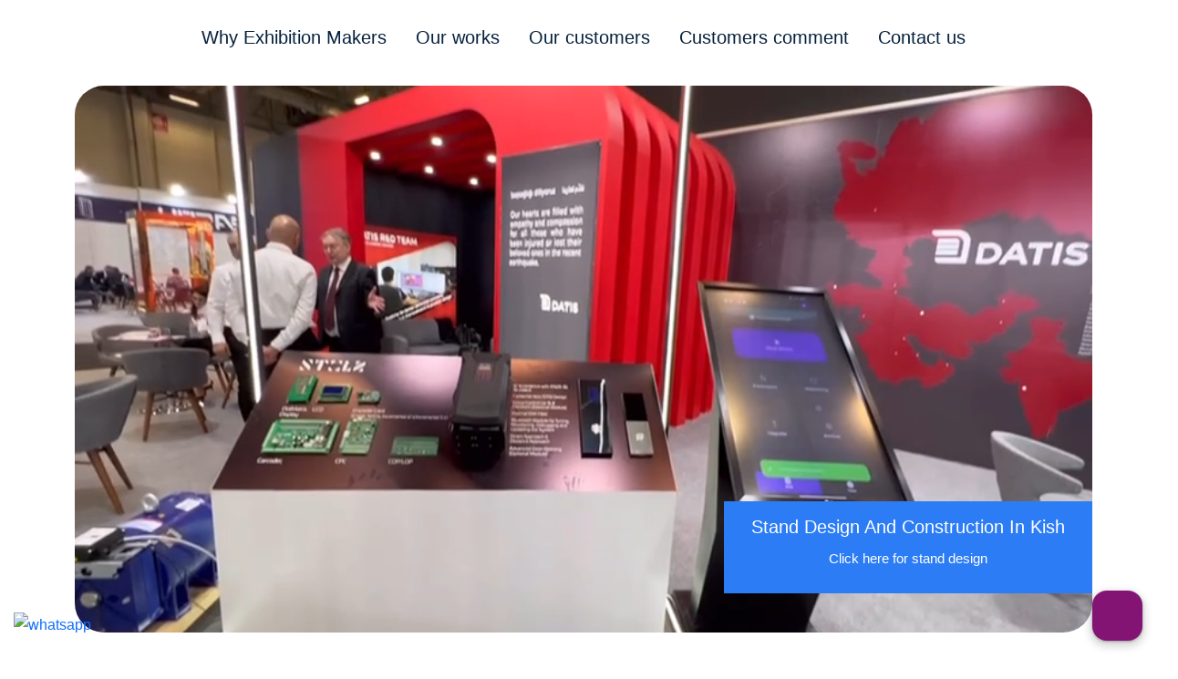

--- FILE ---
content_type: text/html; charset=UTF-8
request_url: https://exhibitionmakers.com/en/stand-design-and-construction-in-kish/
body_size: 25142
content:
<!--<script async src="https://pagead2.googlesyndication.com/pagead/js/adsbygoogle.js?client=ca-pub-5005386209914271"
     crossorigin="anonymous"></script>--><!doctype html>
<html lang="en" class="dv-index-html">
<head>
    <meta charset="UTF-8">
    <meta name="viewport" content="width=device-width, initial-scale=1.0, maximum-scale=1.0, user-scalable=no">
    <meta name="theme-color" content="#29ABF4"/>
    <meta name="author" content="RG"/>
    <meta name="revisit-after" content="3 days"/>
    <meta name="language" content="english"/>
    <meta name="rating" content="general"/>
    <meta name="distribution" content="global"/>
    <meta name="expires" content="never"/>
    <meta http-equiv="X-UA-Compatible" content="ie=edge">
    <meta name='robots' content='index, follow, max-image-preview:large, max-snippet:-1, max-video-preview:-1' />
<link rel="alternate" hreflang="en" href="https://exhibitionmakers.com/en/stand-design-and-construction-in-kish/" />

	<!-- This site is optimized with the Yoast SEO Premium plugin v20.8 (Yoast SEO v26.8) - https://yoast.com/product/yoast-seo-premium-wordpress/ -->
	<title>Stand Design And Construction In Kish -Exhibitionmakers</title>
	<meta name="description" content="Stand Design And Construction In Kish -" />
	<link rel="canonical" href="https://exhibitionmakers.com/en/stand-design-and-construction-in-kish/" />
	<meta property="og:locale" content="en_US" />
	<meta property="og:type" content="article" />
	<meta property="og:title" content="Stand Design And Construction In Kish" />
	<meta property="og:description" content="Stand Design And Construction In Kish -" />
	<meta property="og:url" content="https://exhibitionmakers.com/en/stand-design-and-construction-in-kish/" />
	<meta property="og:site_name" content="Exhibition Makers" />
	<meta property="article:publisher" content="https://www.facebook.com/exhibitionmakers1" />
	<meta property="article:published_time" content="2023-12-19T08:38:41+00:00" />
	<meta property="article:modified_time" content="2024-12-17T08:22:10+00:00" />
	<meta property="og:image" content="https://exhibitionmakers.com/wp-content/uploads/2018/11/Stand-design-min-1.png" />
	<meta property="og:image:width" content="1949" />
	<meta property="og:image:height" content="836" />
	<meta property="og:image:type" content="image/png" />
	<meta name="author" content="Mahdi" />
	<meta name="twitter:card" content="summary_large_image" />
	<meta name="twitter:creator" content="@ExhibitionMake1" />
	<meta name="twitter:site" content="@ExhibitionMake1" />
	<meta name="twitter:label1" content="Written by" />
	<meta name="twitter:data1" content="Mahdi" />
	<script type="application/ld+json" class="yoast-schema-graph">{"@context":"https://schema.org","@graph":[{"@type":"NewsArticle","@id":"https://exhibitionmakers.com/en/stand-design-and-construction-in-kish/#article","isPartOf":{"@id":"https://exhibitionmakers.com/en/stand-design-and-construction-in-kish/"},"author":{"name":"Mahdi","@id":"https://exhibitionmakers.com/#/schema/person/dfaab8335741df8d8ea2b4bb57b7dc95"},"headline":"Stand Design And Construction In Kish","datePublished":"2023-12-19T08:38:41+00:00","dateModified":"2024-12-17T08:22:10+00:00","mainEntityOfPage":{"@id":"https://exhibitionmakers.com/en/stand-design-and-construction-in-kish/"},"wordCount":6,"commentCount":0,"publisher":{"@id":"https://exhibitionmakers.com/#organization"},"image":{"@id":"https://exhibitionmakers.com/en/stand-design-and-construction-in-kish/#primaryimage"},"thumbnailUrl":"https://exhibitionmakers.com/wp-content/uploads/2018/11/Stand-design-min-1.png","articleSection":["Stand Design"],"inLanguage":"en-US","potentialAction":[{"@type":"CommentAction","name":"Comment","target":["https://exhibitionmakers.com/en/stand-design-and-construction-in-kish/#respond"]}]},{"@type":"WebPage","@id":"https://exhibitionmakers.com/en/stand-design-and-construction-in-kish/","url":"https://exhibitionmakers.com/en/stand-design-and-construction-in-kish/","name":"Stand Design And Construction In Kish -Exhibitionmakers","isPartOf":{"@id":"https://exhibitionmakers.com/#website"},"primaryImageOfPage":{"@id":"https://exhibitionmakers.com/en/stand-design-and-construction-in-kish/#primaryimage"},"image":{"@id":"https://exhibitionmakers.com/en/stand-design-and-construction-in-kish/#primaryimage"},"thumbnailUrl":"https://exhibitionmakers.com/wp-content/uploads/2018/11/Stand-design-min-1.png","datePublished":"2023-12-19T08:38:41+00:00","dateModified":"2024-12-17T08:22:10+00:00","description":"Stand Design And Construction In Kish -","breadcrumb":{"@id":"https://exhibitionmakers.com/en/stand-design-and-construction-in-kish/#breadcrumb"},"inLanguage":"en-US","potentialAction":[{"@type":"ReadAction","target":["https://exhibitionmakers.com/en/stand-design-and-construction-in-kish/"]}]},{"@type":"ImageObject","inLanguage":"en-US","@id":"https://exhibitionmakers.com/en/stand-design-and-construction-in-kish/#primaryimage","url":"https://exhibitionmakers.com/wp-content/uploads/2018/11/Stand-design-min-1.png","contentUrl":"https://exhibitionmakers.com/wp-content/uploads/2018/11/Stand-design-min-1.png","width":1949,"height":836},{"@type":"BreadcrumbList","@id":"https://exhibitionmakers.com/en/stand-design-and-construction-in-kish/#breadcrumb","itemListElement":[{"@type":"ListItem","position":1,"name":"خانه","item":"https://exhibitionmakers.com/"},{"@type":"ListItem","position":2,"name":"Stand Design And Construction In Kish"}]},{"@type":"WebSite","@id":"https://exhibitionmakers.com/#website","url":"https://exhibitionmakers.com/","name":"Exhibition Makers","description":"مرجع خدمات نمایشگاهی ایران و جهان,غرفه سازی,ثبت نام در نمایشگاه,تقویم نمایشگاه,تور نمایشگاهی","publisher":{"@id":"https://exhibitionmakers.com/#organization"},"potentialAction":[{"@type":"SearchAction","target":{"@type":"EntryPoint","urlTemplate":"https://exhibitionmakers.com/?s={search_term_string}"},"query-input":{"@type":"PropertyValueSpecification","valueRequired":true,"valueName":"search_term_string"}}],"inLanguage":"en-US"},{"@type":"Organization","@id":"https://exhibitionmakers.com/#organization","name":"Exhibition Makers","url":"https://exhibitionmakers.com/","logo":{"@type":"ImageObject","inLanguage":"en-US","@id":"https://exhibitionmakers.com/#/schema/logo/image/","url":"https://exhibitionmakers.com/wp-content/uploads/2023/11/Exhibition-Makers.svg","contentUrl":"https://exhibitionmakers.com/wp-content/uploads/2023/11/Exhibition-Makers.svg","width":1,"height":1,"caption":"Exhibition Makers"},"image":{"@id":"https://exhibitionmakers.com/#/schema/logo/image/"},"sameAs":["https://www.facebook.com/exhibitionmakers1","https://x.com/ExhibitionMake1","https://linkedin.com/in/exhibitionmakers","https://instagram.com/exhibitionmakers","https://wikipedia.org/Exhibitionmakers"]},{"@type":"Person","@id":"https://exhibitionmakers.com/#/schema/person/dfaab8335741df8d8ea2b4bb57b7dc95","name":"Mahdi","image":{"@type":"ImageObject","inLanguage":"en-US","@id":"https://exhibitionmakers.com/#/schema/person/image/","url":"https://secure.gravatar.com/avatar/973685138aa4ccd524a205e791184e0b16d19b06984cbabdad8b56e671676ba6?s=96&d=mm&r=g","contentUrl":"https://secure.gravatar.com/avatar/973685138aa4ccd524a205e791184e0b16d19b06984cbabdad8b56e671676ba6?s=96&d=mm&r=g","caption":"Mahdi"}}]}</script>
	<!-- / Yoast SEO Premium plugin. -->


<link rel="alternate" type="application/rss+xml" title="Exhibition Makers &raquo; Stand Design And Construction In Kish Comments Feed" href="https://exhibitionmakers.com/en/stand-design-and-construction-in-kish/feed/" />
<link rel="alternate" title="oEmbed (JSON)" type="application/json+oembed" href="https://exhibitionmakers.com/en/wp-json/oembed/1.0/embed?url=https%3A%2F%2Fexhibitionmakers.com%2Fen%2Fstand-design-and-construction-in-kish%2F" />
<link rel="alternate" title="oEmbed (XML)" type="text/xml+oembed" href="https://exhibitionmakers.com/en/wp-json/oembed/1.0/embed?url=https%3A%2F%2Fexhibitionmakers.com%2Fen%2Fstand-design-and-construction-in-kish%2F&#038;format=xml" />
<style id='wp-img-auto-sizes-contain-inline-css' type='text/css'>
img:is([sizes=auto i],[sizes^="auto," i]){contain-intrinsic-size:3000px 1500px}
/*# sourceURL=wp-img-auto-sizes-contain-inline-css */
</style>
<style id='wp-emoji-styles-inline-css' type='text/css'>

	img.wp-smiley, img.emoji {
		display: inline !important;
		border: none !important;
		box-shadow: none !important;
		height: 1em !important;
		width: 1em !important;
		margin: 0 0.07em !important;
		vertical-align: -0.1em !important;
		background: none !important;
		padding: 0 !important;
	}
/*# sourceURL=wp-emoji-styles-inline-css */
</style>
<style id='classic-theme-styles-inline-css' type='text/css'>
/*! This file is auto-generated */
.wp-block-button__link{color:#fff;background-color:#32373c;border-radius:9999px;box-shadow:none;text-decoration:none;padding:calc(.667em + 2px) calc(1.333em + 2px);font-size:1.125em}.wp-block-file__button{background:#32373c;color:#fff;text-decoration:none}
/*# sourceURL=/wp-includes/css/classic-themes.min.css */
</style>
<link rel='stylesheet' id='edd-blocks-css' href='https://exhibitionmakers.com/wp-content/plugins/easy-digital-downloads/includes/blocks/assets/css/edd-blocks.css?ver=3.6.4' type='text/css' media='all' />
<style id='edd-blocks-inline-css' type='text/css'>
body{--edd-blocks-button-background:#2c7df5; --edd-blocks-button-text:#ffffff;}.edd-submit,.has-edd-button-background-color{background-color: var(--edd-blocks-button-background) !important;} .has-edd-button-background-text-color{color: var(--edd-blocks-button-background) !important;} .edd-submit,.has-edd-button-text-color{color: var(--edd-blocks-button-text) !important;}
/*# sourceURL=edd-blocks-inline-css */
</style>
<link rel='stylesheet' id='wpml-blocks-css' href='https://exhibitionmakers.com/wp-content/plugins/sitepress-multilingual-cms/dist/css/blocks/styles.css?ver=4.6.13' type='text/css' media='all' />
<link rel='stylesheet' id='wpml-legacy-dropdown-click-0-css' href='https://exhibitionmakers.com/wp-content/plugins/sitepress-multilingual-cms/templates/language-switchers/legacy-dropdown-click/style.min.css?ver=1' type='text/css' media='all' />
<link rel='stylesheet' id='edd-styles-css' href='https://exhibitionmakers.com/wp-content/plugins/easy-digital-downloads/assets/build/css/frontend/edd.min.css?ver=3.6.4' type='text/css' media='all' />
<link rel='stylesheet' id='bootstrap-css' href='https://exhibitionmakers.com/wp-content/themes/exhibition/assets/css/bootstrap.min.css?ver=6.9' type='text/css' media='all' />
<link rel='stylesheet' id='swiper-css' href='https://exhibitionmakers.com/wp-content/themes/exhibition/assets/css/swiper-bundle.min.css?ver=6.9' type='text/css' media='all' />
<link rel='stylesheet' id='icons-css' href='https://exhibitionmakers.com/wp-content/themes/exhibition/assets/css/custom-icomoon.css?ver=6.9' type='text/css' media='all' />
<link rel='stylesheet' id='persianDatePicker-css' href='https://exhibitionmakers.com/wp-content/themes/exhibition/assets/css/mds.bs.datetimepicker.style.css?ver=6.9' type='text/css' media='all' />
<link rel='stylesheet' id='style-css' href='https://exhibitionmakers.com/wp-content/themes/exhibition/assets/css/style.css?ver=3.5.33' type='text/css' media='all' />
<link rel='stylesheet' id='wbsStyle-css' href='https://exhibitionmakers.com/wp-content/themes/exhibition/assets/scss/style.css?ver=3.5.33' type='text/css' media='all' />
<link rel='stylesheet' id='tablepress-default-css' href='https://exhibitionmakers.com/wp-content/plugins/tablepress/css/build/default.css?ver=3.2.6' type='text/css' media='all' />
<link rel='stylesheet' id='__EPYT__style-css' href='https://exhibitionmakers.com/wp-content/plugins/youtube-embed-plus/styles/ytprefs.min.css?ver=14.2.4' type='text/css' media='all' />
<style id='__EPYT__style-inline-css' type='text/css'>

                .epyt-gallery-thumb {
                        width: 33.333%;
                }
                
/*# sourceURL=__EPYT__style-inline-css */
</style>
<script type="text/javascript" id="wpml-cookie-js-extra">
/* <![CDATA[ */
var wpml_cookies = {"wp-wpml_current_language":{"value":"en","expires":1,"path":"/"}};
var wpml_cookies = {"wp-wpml_current_language":{"value":"en","expires":1,"path":"/"}};
//# sourceURL=wpml-cookie-js-extra
/* ]]> */
</script>
<script type="text/javascript" src="https://exhibitionmakers.com/wp-content/plugins/sitepress-multilingual-cms/res/js/cookies/language-cookie.js?ver=4.6.13" id="wpml-cookie-js" defer="defer" data-wp-strategy="defer"></script>
<script type="text/javascript" src="https://exhibitionmakers.com/wp-content/themes/exhibition/assets/js/jquery-3.6.0.min.js" id="jquery-js"></script>
<script type="text/javascript" id="3d-flip-book-client-locale-loader-js-extra">
/* <![CDATA[ */
var FB3D_CLIENT_LOCALE = {"ajaxurl":"https://exhibitionmakers.com/wp-admin/admin-ajax.php","dictionary":{"Table of contents":"Table of contents","Close":"Close","Bookmarks":"Bookmarks","Thumbnails":"Thumbnails","Search":"Search","Share":"Share","Facebook":"Facebook","Twitter":"Twitter","Email":"Email","Play":"Play","Previous page":"Previous page","Next page":"Next page","Zoom in":"Zoom in","Zoom out":"Zoom out","Fit view":"Fit view","Auto play":"Auto play","Full screen":"Full screen","More":"More","Smart pan":"Smart pan","Single page":"Single page","Sounds":"Sounds","Stats":"Stats","Print":"Print","Download":"Download","Goto first page":"Goto first page","Goto last page":"Goto last page"},"images":"https://exhibitionmakers.com/wp-content/plugins/interactive-3d-flipbook-powered-physics-engine/assets/images/","jsData":{"urls":[],"posts":{"ids_mis":[],"ids":[]},"pages":[],"firstPages":[],"bookCtrlProps":[],"bookTemplates":[]},"key":"3d-flip-book","pdfJS":{"pdfJsLib":"https://exhibitionmakers.com/wp-content/plugins/interactive-3d-flipbook-powered-physics-engine/assets/js/pdf.min.js?ver=4.3.136","pdfJsWorker":"https://exhibitionmakers.com/wp-content/plugins/interactive-3d-flipbook-powered-physics-engine/assets/js/pdf.worker.js?ver=4.3.136","stablePdfJsLib":"https://exhibitionmakers.com/wp-content/plugins/interactive-3d-flipbook-powered-physics-engine/assets/js/stable/pdf.min.js?ver=2.5.207","stablePdfJsWorker":"https://exhibitionmakers.com/wp-content/plugins/interactive-3d-flipbook-powered-physics-engine/assets/js/stable/pdf.worker.js?ver=2.5.207","pdfJsCMapUrl":"https://exhibitionmakers.com/wp-content/plugins/interactive-3d-flipbook-powered-physics-engine/assets/cmaps/"},"cacheurl":"https://exhibitionmakers.com/wp-content/uploads/3d-flip-book/cache/","pluginsurl":"https://exhibitionmakers.com/wp-content/plugins/","pluginurl":"https://exhibitionmakers.com/wp-content/plugins/interactive-3d-flipbook-powered-physics-engine/","thumbnailSize":{"width":"160","height":"160"},"version":"1.16.17"};
//# sourceURL=3d-flip-book-client-locale-loader-js-extra
/* ]]> */
</script>
<script type="text/javascript" src="https://exhibitionmakers.com/wp-content/plugins/interactive-3d-flipbook-powered-physics-engine/assets/js/client-locale-loader.js?ver=1.16.17" id="3d-flip-book-client-locale-loader-js" async="async" data-wp-strategy="async"></script>
<script type="text/javascript" src="https://exhibitionmakers.com/wp-content/plugins/sitepress-multilingual-cms/templates/language-switchers/legacy-dropdown-click/script.min.js?ver=1" id="wpml-legacy-dropdown-click-0-js"></script>
<script type="text/javascript" id="__ytprefs__-js-extra">
/* <![CDATA[ */
var _EPYT_ = {"ajaxurl":"https://exhibitionmakers.com/wp-admin/admin-ajax.php","security":"be640b803e","gallery_scrolloffset":"20","eppathtoscripts":"https://exhibitionmakers.com/wp-content/plugins/youtube-embed-plus/scripts/","eppath":"https://exhibitionmakers.com/wp-content/plugins/youtube-embed-plus/","epresponsiveselector":"[\"iframe.__youtube_prefs__\",\"iframe[src*='youtube.com']\",\"iframe[src*='youtube-nocookie.com']\",\"iframe[data-ep-src*='youtube.com']\",\"iframe[data-ep-src*='youtube-nocookie.com']\",\"iframe[data-ep-gallerysrc*='youtube.com']\"]","epdovol":"1","version":"14.2.4","evselector":"iframe.__youtube_prefs__[src], iframe[src*=\"youtube.com/embed/\"], iframe[src*=\"youtube-nocookie.com/embed/\"]","ajax_compat":"","maxres_facade":"eager","ytapi_load":"light","pause_others":"","stopMobileBuffer":"1","facade_mode":"","not_live_on_channel":""};
//# sourceURL=__ytprefs__-js-extra
/* ]]> */
</script>
<script type="text/javascript" src="https://exhibitionmakers.com/wp-content/plugins/youtube-embed-plus/scripts/ytprefs.min.js?ver=14.2.4" id="__ytprefs__-js"></script>
<link rel="https://api.w.org/" href="https://exhibitionmakers.com/en/wp-json/" /><link rel="alternate" title="JSON" type="application/json" href="https://exhibitionmakers.com/en/wp-json/wp/v2/posts/66371" /><link rel="EditURI" type="application/rsd+xml" title="RSD" href="https://exhibitionmakers.com/xmlrpc.php?rsd" />
<meta name="generator" content="WordPress 6.9" />
<link rel='shortlink' href='https://exhibitionmakers.com/en/?p=66371' />
<meta name="generator" content="WPML ver:4.6.13 stt:1,17;" />
<meta name="generator" content="Redux 4.5.10" /><meta name="generator" content="Easy Digital Downloads v3.6.4" />
<link rel="icon" href="https://exhibitionmakers.com/wp-content/uploads/2024/07/cropped-exhibitionmakers-32x32.png" sizes="32x32" />
<link rel="icon" href="https://exhibitionmakers.com/wp-content/uploads/2024/07/cropped-exhibitionmakers-192x192.png" sizes="192x192" />
<link rel="apple-touch-icon" href="https://exhibitionmakers.com/wp-content/uploads/2024/07/cropped-exhibitionmakers-180x180.png" />
<meta name="msapplication-TileImage" content="https://exhibitionmakers.com/wp-content/uploads/2024/07/cropped-exhibitionmakers-270x270.png" />
		<style type="text/css" id="wp-custom-css">
			@media only screen and (min-width: 600px) {

.en-float-right{
	width:100% !important;
}
#travel > div.ex{
	width:25% !important;
}
.en-float-left{
	width:100% !important;
}
}


.f-container{
	background-color:red;
}
.column-1 {
  float: left;
  width: 30%;
	text-align: center;
}
.column-2 {
  float: left;
  width: 70%;
	text-align: center;
}
.dv-index-all {
    overflow-x: unset !important;
}
h2 {
	color: #212121;
	font-size: 22px;
	line-height: 38px;
}
@media (max-width:600px) {
	h2 {
		font-size:16px;
	}
}
h3 {
	color: #212121;
	font-size: 20px;
	line-height: 38px;
}
@media (max-width:600px) {
	h3 {
		font-size:14px;
	}
}
.agro-items {
	column-count: 2;
}
.building-items {
	column-count: 2;
}

.goals-items {
	color: #626262;
}
.tours-description {
	color: #626262;
}

.edd-submit, .edd-add-to-cart, .edd-cart {
    background-color: #2c7df5;
    color: #ffffff;
    border-radius: 12px;
    border: none;
    padding: 12px 24px;
    box-shadow: none;
}
@media (max-width: 768px) {
	.tours-description {
		font-size: 14px;
	}
}
.tours-documents {
	color: #626262;
}
.faq-answer {
	color: #626262;
}

.page-image {
	max-width: 100%;
}
.page-image-1 {
	max-width: 100%;
}
@media (max-width: 768px) {
	.page-image {
		height: 200px;
	}
	.page-image-1 {
		height: 120px;
	}
}
.grecaptcha-badge {
    visibility: hidden;
}

.tablepress>:where(thead,tfoot)>*>th {
    background-color: rgba(44, 125, 245, 0.4);
}

.video-gallery {
  display: flex;
  flex-wrap: wrap;
  gap: 10px;
}
.video-gallery iframe {
  width: 410px;
  height: 180px;
  border: none;
  border-radius: 8px;
}		</style>
		<noscript><style id="rocket-lazyload-nojs-css">.rll-youtube-player, [data-lazy-src]{display:none !important;}</style></noscript><style id='global-styles-inline-css' type='text/css'>
:root{--wp--preset--aspect-ratio--square: 1;--wp--preset--aspect-ratio--4-3: 4/3;--wp--preset--aspect-ratio--3-4: 3/4;--wp--preset--aspect-ratio--3-2: 3/2;--wp--preset--aspect-ratio--2-3: 2/3;--wp--preset--aspect-ratio--16-9: 16/9;--wp--preset--aspect-ratio--9-16: 9/16;--wp--preset--color--black: #000000;--wp--preset--color--cyan-bluish-gray: #abb8c3;--wp--preset--color--white: #ffffff;--wp--preset--color--pale-pink: #f78da7;--wp--preset--color--vivid-red: #cf2e2e;--wp--preset--color--luminous-vivid-orange: #ff6900;--wp--preset--color--luminous-vivid-amber: #fcb900;--wp--preset--color--light-green-cyan: #7bdcb5;--wp--preset--color--vivid-green-cyan: #00d084;--wp--preset--color--pale-cyan-blue: #8ed1fc;--wp--preset--color--vivid-cyan-blue: #0693e3;--wp--preset--color--vivid-purple: #9b51e0;--wp--preset--gradient--vivid-cyan-blue-to-vivid-purple: linear-gradient(135deg,rgb(6,147,227) 0%,rgb(155,81,224) 100%);--wp--preset--gradient--light-green-cyan-to-vivid-green-cyan: linear-gradient(135deg,rgb(122,220,180) 0%,rgb(0,208,130) 100%);--wp--preset--gradient--luminous-vivid-amber-to-luminous-vivid-orange: linear-gradient(135deg,rgb(252,185,0) 0%,rgb(255,105,0) 100%);--wp--preset--gradient--luminous-vivid-orange-to-vivid-red: linear-gradient(135deg,rgb(255,105,0) 0%,rgb(207,46,46) 100%);--wp--preset--gradient--very-light-gray-to-cyan-bluish-gray: linear-gradient(135deg,rgb(238,238,238) 0%,rgb(169,184,195) 100%);--wp--preset--gradient--cool-to-warm-spectrum: linear-gradient(135deg,rgb(74,234,220) 0%,rgb(151,120,209) 20%,rgb(207,42,186) 40%,rgb(238,44,130) 60%,rgb(251,105,98) 80%,rgb(254,248,76) 100%);--wp--preset--gradient--blush-light-purple: linear-gradient(135deg,rgb(255,206,236) 0%,rgb(152,150,240) 100%);--wp--preset--gradient--blush-bordeaux: linear-gradient(135deg,rgb(254,205,165) 0%,rgb(254,45,45) 50%,rgb(107,0,62) 100%);--wp--preset--gradient--luminous-dusk: linear-gradient(135deg,rgb(255,203,112) 0%,rgb(199,81,192) 50%,rgb(65,88,208) 100%);--wp--preset--gradient--pale-ocean: linear-gradient(135deg,rgb(255,245,203) 0%,rgb(182,227,212) 50%,rgb(51,167,181) 100%);--wp--preset--gradient--electric-grass: linear-gradient(135deg,rgb(202,248,128) 0%,rgb(113,206,126) 100%);--wp--preset--gradient--midnight: linear-gradient(135deg,rgb(2,3,129) 0%,rgb(40,116,252) 100%);--wp--preset--font-size--small: 13px;--wp--preset--font-size--medium: 20px;--wp--preset--font-size--large: 36px;--wp--preset--font-size--x-large: 42px;--wp--preset--spacing--20: 0.44rem;--wp--preset--spacing--30: 0.67rem;--wp--preset--spacing--40: 1rem;--wp--preset--spacing--50: 1.5rem;--wp--preset--spacing--60: 2.25rem;--wp--preset--spacing--70: 3.38rem;--wp--preset--spacing--80: 5.06rem;--wp--preset--shadow--natural: 6px 6px 9px rgba(0, 0, 0, 0.2);--wp--preset--shadow--deep: 12px 12px 50px rgba(0, 0, 0, 0.4);--wp--preset--shadow--sharp: 6px 6px 0px rgba(0, 0, 0, 0.2);--wp--preset--shadow--outlined: 6px 6px 0px -3px rgb(255, 255, 255), 6px 6px rgb(0, 0, 0);--wp--preset--shadow--crisp: 6px 6px 0px rgb(0, 0, 0);}:where(.is-layout-flex){gap: 0.5em;}:where(.is-layout-grid){gap: 0.5em;}body .is-layout-flex{display: flex;}.is-layout-flex{flex-wrap: wrap;align-items: center;}.is-layout-flex > :is(*, div){margin: 0;}body .is-layout-grid{display: grid;}.is-layout-grid > :is(*, div){margin: 0;}:where(.wp-block-columns.is-layout-flex){gap: 2em;}:where(.wp-block-columns.is-layout-grid){gap: 2em;}:where(.wp-block-post-template.is-layout-flex){gap: 1.25em;}:where(.wp-block-post-template.is-layout-grid){gap: 1.25em;}.has-black-color{color: var(--wp--preset--color--black) !important;}.has-cyan-bluish-gray-color{color: var(--wp--preset--color--cyan-bluish-gray) !important;}.has-white-color{color: var(--wp--preset--color--white) !important;}.has-pale-pink-color{color: var(--wp--preset--color--pale-pink) !important;}.has-vivid-red-color{color: var(--wp--preset--color--vivid-red) !important;}.has-luminous-vivid-orange-color{color: var(--wp--preset--color--luminous-vivid-orange) !important;}.has-luminous-vivid-amber-color{color: var(--wp--preset--color--luminous-vivid-amber) !important;}.has-light-green-cyan-color{color: var(--wp--preset--color--light-green-cyan) !important;}.has-vivid-green-cyan-color{color: var(--wp--preset--color--vivid-green-cyan) !important;}.has-pale-cyan-blue-color{color: var(--wp--preset--color--pale-cyan-blue) !important;}.has-vivid-cyan-blue-color{color: var(--wp--preset--color--vivid-cyan-blue) !important;}.has-vivid-purple-color{color: var(--wp--preset--color--vivid-purple) !important;}.has-black-background-color{background-color: var(--wp--preset--color--black) !important;}.has-cyan-bluish-gray-background-color{background-color: var(--wp--preset--color--cyan-bluish-gray) !important;}.has-white-background-color{background-color: var(--wp--preset--color--white) !important;}.has-pale-pink-background-color{background-color: var(--wp--preset--color--pale-pink) !important;}.has-vivid-red-background-color{background-color: var(--wp--preset--color--vivid-red) !important;}.has-luminous-vivid-orange-background-color{background-color: var(--wp--preset--color--luminous-vivid-orange) !important;}.has-luminous-vivid-amber-background-color{background-color: var(--wp--preset--color--luminous-vivid-amber) !important;}.has-light-green-cyan-background-color{background-color: var(--wp--preset--color--light-green-cyan) !important;}.has-vivid-green-cyan-background-color{background-color: var(--wp--preset--color--vivid-green-cyan) !important;}.has-pale-cyan-blue-background-color{background-color: var(--wp--preset--color--pale-cyan-blue) !important;}.has-vivid-cyan-blue-background-color{background-color: var(--wp--preset--color--vivid-cyan-blue) !important;}.has-vivid-purple-background-color{background-color: var(--wp--preset--color--vivid-purple) !important;}.has-black-border-color{border-color: var(--wp--preset--color--black) !important;}.has-cyan-bluish-gray-border-color{border-color: var(--wp--preset--color--cyan-bluish-gray) !important;}.has-white-border-color{border-color: var(--wp--preset--color--white) !important;}.has-pale-pink-border-color{border-color: var(--wp--preset--color--pale-pink) !important;}.has-vivid-red-border-color{border-color: var(--wp--preset--color--vivid-red) !important;}.has-luminous-vivid-orange-border-color{border-color: var(--wp--preset--color--luminous-vivid-orange) !important;}.has-luminous-vivid-amber-border-color{border-color: var(--wp--preset--color--luminous-vivid-amber) !important;}.has-light-green-cyan-border-color{border-color: var(--wp--preset--color--light-green-cyan) !important;}.has-vivid-green-cyan-border-color{border-color: var(--wp--preset--color--vivid-green-cyan) !important;}.has-pale-cyan-blue-border-color{border-color: var(--wp--preset--color--pale-cyan-blue) !important;}.has-vivid-cyan-blue-border-color{border-color: var(--wp--preset--color--vivid-cyan-blue) !important;}.has-vivid-purple-border-color{border-color: var(--wp--preset--color--vivid-purple) !important;}.has-vivid-cyan-blue-to-vivid-purple-gradient-background{background: var(--wp--preset--gradient--vivid-cyan-blue-to-vivid-purple) !important;}.has-light-green-cyan-to-vivid-green-cyan-gradient-background{background: var(--wp--preset--gradient--light-green-cyan-to-vivid-green-cyan) !important;}.has-luminous-vivid-amber-to-luminous-vivid-orange-gradient-background{background: var(--wp--preset--gradient--luminous-vivid-amber-to-luminous-vivid-orange) !important;}.has-luminous-vivid-orange-to-vivid-red-gradient-background{background: var(--wp--preset--gradient--luminous-vivid-orange-to-vivid-red) !important;}.has-very-light-gray-to-cyan-bluish-gray-gradient-background{background: var(--wp--preset--gradient--very-light-gray-to-cyan-bluish-gray) !important;}.has-cool-to-warm-spectrum-gradient-background{background: var(--wp--preset--gradient--cool-to-warm-spectrum) !important;}.has-blush-light-purple-gradient-background{background: var(--wp--preset--gradient--blush-light-purple) !important;}.has-blush-bordeaux-gradient-background{background: var(--wp--preset--gradient--blush-bordeaux) !important;}.has-luminous-dusk-gradient-background{background: var(--wp--preset--gradient--luminous-dusk) !important;}.has-pale-ocean-gradient-background{background: var(--wp--preset--gradient--pale-ocean) !important;}.has-electric-grass-gradient-background{background: var(--wp--preset--gradient--electric-grass) !important;}.has-midnight-gradient-background{background: var(--wp--preset--gradient--midnight) !important;}.has-small-font-size{font-size: var(--wp--preset--font-size--small) !important;}.has-medium-font-size{font-size: var(--wp--preset--font-size--medium) !important;}.has-large-font-size{font-size: var(--wp--preset--font-size--large) !important;}.has-x-large-font-size{font-size: var(--wp--preset--font-size--x-large) !important;}
/*# sourceURL=global-styles-inline-css */
</style>
<link rel='stylesheet' id='contact-form-7-css' href='https://exhibitionmakers.com/wp-content/plugins/contact-form-7/includes/css/styles.css?ver=6.1.4' type='text/css' media='all' />
</head>

<body class="wp-singular post-template-default single single-post postid-66371 single-format-standard wp-theme-exhibition dv-ltr dv-index-all edd-js-none">

<header id="header" class="booth-header dv-ltr" dir="ltr">
    <nav class="navbar navbar-expand-lg navbar-light">
        <div class="container">
                        <button class="navbar-toggler" type="button" data-bs-toggle="collapse"
                    data-bs-target="#navbarSupportedContent" aria-controls="navbarSupportedContent"
                    aria-expanded="false" aria-label="Toggle navigation">
                <span class="navbar-toggler-icon"></span>
            </button>
            <div class="collapse navbar-collapse dv-nav-bar" id="navbarSupportedContent">
                <ul class="dv-index-navbar-ul dv-index-navbar-ul-ltr navbar-nav ms-auto mb-2 mb-lg-0">
    <li class="nav-item dv-nav-item-ltr mx-lg-3">
        <a class="nav-item dv-nav-link"
           href="#booth-building-why-us">Why Exhibition Makers</a>
    </li>
    <li class="nav-item dv-nav-item-ltr mx-lg-3">
        <a class="nav-item dv-nav-link"
           href="#booth-building-our-works">Our works</a>
    </li>
    <li class="nav-item dv-nav-item-ltr mx-lg-3">
        <a class="nav-item dv-nav-link" href="#stand-customers">
            Our customers        </a>
    </li>
    <li class="nav-item dv-nav-item-ltr mx-lg-3">
        <a class="nav-item dv-nav-link" href="#stand-comments">
            Customers comment        </a>
    </li>
    <li class="nav-item dv-nav-item-ltr mx-lg-3">
        <a class="nav-item dv-nav-link" href="#contact-us-form">
            Contact us        </a>
    </li>
</ul>
            </div>
        </div>
    </nav>
</header><main>
    <section id="booth-building-services" class="dv-ltr" dir="ltr">
    <div class="container stand-container" dir="ltr">
                <div class="stand-video-section d-flex align-items-center justify-content-center">
            <div class="col-12 col-lg-12 video-banner isltr">
                <div class="video-panel" style="border-radius: 32px;">
                    <video width="100%" autoplay="autoplay" playsinline preload muted loop>
                        <source type="video/mp4" src="https://exhibitionmakers.com/wp-content/uploads/2023/03/booth2-1.mp4">
                    </video>
                </div>
                <h1 class="dv-search-banner-title-text d-flex flex-column text-white dv-fs-1-25 w-100 text-center dv-booth-building-title"
                                            style="font-family: 'Poppins', sans-serif;"
                    >Stand Design And Construction In Kish                    <style>
                        @media (max-width: 450px) {
                            #booth-building-services .video-banner h1 {
                                right: 0;
                                bottom: 60px;
                            }

                            #booth-building-services {
                                height: 200px;
                            }
                        }
                    </style>
                    <a target="_blank"
                       href="https://exhibitionmakers.com/en/booth-building-form/"
                       class="dv-search-banner-title-link dv-fs-1 text-white text-center">
                        Click here for stand design                    </a>
                </h1>
            </div>
        </div>
    </div>
</section>
<style>
    .stand-video-section {
        height: 400px;
    }

    #booth-building-services {
        margin-top: 7rem;
        height: 600px;
    }

    #booth-building-services .video-banner h1 {
        background: #2c7df5;
        bottom: 35px;
        padding: 16px 30px;
        position: absolute;
        right: 0;
        width: auto !important;
    }

    .dv-search-banner-title-link {
        line-height: 3;
    }

    @media screen and (max-width: 768px) {
        .stand-video-section {
            height: 240px;
        }

        #booth-building-services {
            margin-top: 0;
            height: 250px;
        }

        .dv-search-banner-title-text {
            font-size: 14px;
        }

        .dv-search-banner-title-link {
            font-size: 12px;
        }

        #booth-building-services .video-banner h1 {
            padding: 8px 15px;
        }
    }
</style><div class="row">
    <section id="booth-building-why-us" class="dv-custom-space-between-section">
    <!-- Title -->
    <div class="container dv-ltr" dir="ltr">
        <div class="dv-section-title my-5" style="margin: 0;">
            <h2 class="dv-section-title-fa text-white dv-fs-3 fw-bold">
                <span class="dv-section-title-fa-text">
                    Why should choose exhibitionmakers for booth building?                </span>
            </h2>
            <p class="dv-section-title-desc-fa text-white dv-fs-1-12">
                <p style="text-align: justify;"><strong>ExhibitionMakers</strong> with a team of skilled and experienced professionals in the field of exhibition booth design and construction, stand as one of the best options to bring your ideas and needs to life for both domestic and international events. Leveraging over 20 years of experience in booth construction, we offer innovative designs, precise execution, and comprehensive support from the initial stages of booth creation to the end of the exhibition.</p>            </p>
        </div>
    </div>
    <!-- Content -->
    <div class="container position-relative dv-ltr" dir="ltr">
        <div class="row g-3">
            <div class="col-12 col-md-6 col-lg-3 d-flex justify-content-center">
                <div class="dv-booth-building-card-body-why px-3 d-flex justify-content-center align-items-center flex-column">
                    <div class="dv-stand-building-card-body-why-image">
                        <img src="https://exhibitionmakers.com/wp-content/themes/exhibition/assets/images/svg/calendar.svg" alt="calender"
                             class="img-fluid">
                    </div>
                    <p class="text-white dv-fs-1-37 dv-lh-29 my-3 fw-bold text-center">
                        In the fastest way                    </p>
                    <p class="dv-gray-light text-white dv-fs-1 dv-lh-29 text-center">with 15 years of distinguished experience, our company prioritizes timely delivery as one of its main commitments.                    <p>
                </div>
            </div>
            <div class="col-12 col-md-6 col-lg-3 d-flex justify-content-center">
                <div class="dv-booth-building-card-body-why px-5 d-flex justify-content-center align-items-center flex-column">
                    <div class="dv-stand-building-card-body-why-image">
                        <img src="https://exhibitionmakers.com/wp-content/themes/exhibition/assets/images/svg/laser-cutting-machine.svg" alt="laser"
                             class="img-fluid">
                    </div>
                    <p class="text-white dv-fs-1-37 my-3 dv-lh-29 text-center fw-bold">
                        CNC Machinery                    </p>
                    <p class="dv-gray-light text-white dv-fs-1 dv-lh-29 text-center">The use of CNC machinery in booth construction not only enhances speed and workforce efficiency but also ensures precise detail delivery.</p>
                </div>
            </div>
            <div class="col-12 col-md-6 col-lg-3 d-flex justify-content-center">
                <div class="dv-booth-building-card-body-why px-3 d-flex justify-content-center align-items-center flex-column">
                    <div class="dv-stand-building-card-body-why-image">
                        <img src="https://exhibitionmakers.com/wp-content/themes/exhibition/assets/images/svg/profile-2user.svg" alt="profile"
                             class="img-fluid">
                    </div>
                    <p class="text-white dv-fs-1-37 dv-lh-29 my-3 fw-bold text-center">
                        Professional and capable staff                    </p>
                    <p class="dv-gray-light text-white dv-fs-1 dv-lh-29 text-center">Our team is composed of specialists with extensive experience in exhibition booth construction, who continuously update their knowledge and skills.</p>
                </div>
            </div>
            <div class="col-12 col-md-6 col-lg-3 d-flex justify-content-center">
                <div class="dv-booth-building-card-body-why px-3 d-flex justify-content-center align-items-center flex-column">
                    <div class="dv-stand-building-card-body-why-image">
                        <img src="https://exhibitionmakers.com/wp-content/themes/exhibition/assets/images/svg/global.svg" alt="global"
                             class="img-fluid">
                    </div>
                    <p class="text-white dv-fs-1-37 dv-lh-29 my-3 fw-bold text-center">
                        Making in different countries                    </p>
                    <p class="dv-gray-light text-white dv-fs-1 dv-lh-29 text-center">
                        To save on transportation and accommodation costs, we have established multiple workshops across the globe over the years.</p>
                </div>
            </div>
        </div>
    </div>
</section>
<style>
    #booth-building-why-us {
        background-color: #2c7df5;
        padding: 25px;
    }

    .dv-booth-building-card-body-why {
        background: none;
        border: 1px solid #ffffff;
    }

    .dv-section-title-fa-text {
        line-height: 1.4;
    }

    .dv-section-title-desc-fa {
        text-align: justify;
    }

    .dv-section-title-desc-fa {
        margin-top: 20px;
    }

    .dv-stand-building-card-body-why-image {
        width: 56px;
        height: 56px;
    }
    
    .dv-custom-space-between-section {
        margin-top: -70px;
    }
    
    @media screen and (max-width: 768px) {
        .dv-custom-space-between-section {
            margin-top: 40px;
        }
    }
</style><section id="booth-design-banner" class="dv-ltr" dir="ltr">
    <div class="container stand-container" dir="ltr">
        <div class="booth-box-container">
            <div class="booth-box">
                <div class="booth-box-heading dv-section-title h-100">
                                            <h2 class="booth-section-title fw-bold">
                            <span class="booth-section-title-fa-text">Design</span>
                        </h2>
                                        <div class="booth-box-body">
                        <p class="text-justify booth-description" style="text-align: justify;">
                            <p dir="ltr" style="text-align: justify;">The style and design of your booth are among the most critical factors for achieving success at exhibitions. When visitors attend an exhibition, the first thing they notice is your booth, which they immediately compare to those of other companies. Our design team, recognizing the significance of this, leverages years of experience in designing exhibition booths to create distinctive booths that not only capture attention in the competitive exhibition environment but also effectively showcase your products, brand identity, and message.</p>
<p dir="ltr" style="text-align: justify;">With over 20 years of continuous experience in booth construction both inside and outside of Iran, our team has gained valuable expertise in design. This allows us to incorporate the latest trends and innovative techniques into our exhibition booth designs, delivering booths tailored to the specific needs of each client.</p>
<p dir="ltr" style="text-align: justify;">At Exhibition Makers, we understand the importance of detail in design, placing special emphasis on visual elements, lighting, and the use of high-quality materials. These features ensure that the booths designed by our company not only exude appeal but also convey professionalism and trust, enhancing the interaction between exhibitors and visitors to an optimal level.</p>                        </p>
                    </div>
                </div>
            </div>
            <div class="booth-box image-holder" dir="ltr">
                <img class="dv-booth-section-image-img dv-booth-section-image-img-ltr"
                     src="https://exhibitionmakers.com/wp-content/themes/exhibition/assets/images/img/booth-building-desc.png" alt="booth-building">
            </div>
        </div>
        <!-- second section -->
        <div class="booth-second-box-container">
            <div class="booth-box-second" dir="ltr">
                <img class="dv-booth-section-image-img dv-booth-section-image-img-ltr"
                     src="https://exhibitionmakers.com/wp-content/themes/exhibition/assets/images/img/booth-builder.png" alt="booth-builder">
            </div>
            <div class="booth-box">
                <div class="booth-box-heading dv-section-title h-100">
                                            <h2 class="booth-section-title fw-bold">
                            <span class="booth-section-title-fa-text">Installation</span>
                        </h2>
                                        <div class="booth-box-body">
                        <p class="text-justify booth-description" style="text-align: justify;">
                            <p dir="ltr" style="text-align: justify;">One of the key factors behind Exhibition Makers success in delivering booth construction services is having access to state-of-the-art machinery and a highly skilled, experienced execution team that ensures the quality and timely delivery of booths. Our exhibition booth execution team, with expertise in technical details, has the capability to construct over 2000 square meters of structures during each exhibition cycle.</p>
<p dir="ltr" style="text-align: justify;">A distinguishing feature of Exhibition Makers company is the team's ability to accurately and flawlessly implement designs. In addition, the team's discipline and commitment to project timelines guarantee that booths are delivered to clients on schedule and at the highest quality standards. Our execution team strives to complete all construction and installation processes one day prior to the start of the exhibition.</p>                        </p>
                    </div>
                </div>
            </div>
        </div>
    </div>
</section>

<style>
    .booth-box-container {
        display: -ms-flex;
        display: -webkit-flex;
        display: flex;
        flex-direction: row;
    }

    .booth-second-box-container {
        display: -ms-flex;
        display: -webkit-flex;
        display: flex;
        flex-direction: row;
        margin-top: 4rem;
        justify-content: space-between;
    }

    .booth-section-title {
        margin-top: 20px;
        font-size: 20px;
    }

    .booth-description {
        font-size: 16px;
    }

    .booth-box {
        width: 45%;
    }

    .booth-box-heading {
        margin-top: 5rem;
    }

    .image-holder {
        width: 50%;
        position: absolute;
        left: 0;
    }

    .image-holder[dir="ltr"] {
        right: 0;
        left: auto;
    }

    @media screen and (max-width: 1360px) {
        .image-holder {
            left: 280px;
        }
    }

    @media screen and (max-width: 800px) {
        .booth-box-container {
            flex-direction: column-reverse;
        }

        .booth-second-box-container {
            flex-direction: column;
            margin-top: 5rem;
        }

        .image-holder {
            left: 0;
            max-width: 100%;
            padding: 0;
            position: unset;
        }

        .image-holder img {
            max-width: 100%;
        }

        .booth-box-second {
            max-width: 100%;
            padding: 0;
            position: unset;
        }

        .booth-box-second img {
            max-width: 100%;
            padding: 0;
            position: unset;
        }

        .booth-box {
            width: 100%;
            padding: 0;
        }

        .booth-box-heading {
            padding-top: 0;
        }
    }

    @media screen and (max-width: 912px) {
        .booth-box-container {
            flex-direction: column-reverse;
        }

        .booth-second-box-container {
            flex-direction: column;
        }

        .image-holder {
            left: 0;
            max-width: 100%;
            padding: 0;
            position: unset;
        }

        .image-holder img {
            max-width: 100%;
        }

        .booth-box {
            width: 100%;
            padding: 0;
        }

        .booth-box-heading {
            padding: 0;
        }
    }

    @media screen and (max-width: 1024px) {
        .booth-box-container {
            flex-direction: column-reverse;
        }

        .booth-second-box-container {
            flex-direction: column;
        }

        .image-holder {
            left: 0;
            max-width: 100%;
            padding: 0;
            position: unset;
        }

        .image-holder img {
            max-width: 100%;
        }

        .booth-box {
            width: 100%;
            padding: 0;
        }

        .booth-box-heading {
            padding: 0;
        }
    }
</style><div class="exhibition-main-text my-5 wbs-booth-content  "
     dir="ltr">
    <div class="container">
        <div class="exhibition-main-text-text content dv-fs-1">
                    </div>
    </div>
</div><section id="booth-building-our-works" class="samples dv-ltr" dir="ltr">
    <div class="container">
        <!-- Title -->
        <div class="dv-section-title my-5" style="margin: 0;">
            <h2 class="dv-section-title-fa dv-fs-1-37 fw-bold">
                <span class="dv-section-title-fa-text">
                    Booth Building Samples                </span>
            </h2>
        </div>
        <!-- Samples -->
        <div class="row g-2">
            <div class="stand-samples-items">
                        <div class="mansory-item">
                        <figure class="mansory-item-img">
                                                            <img src="https://exhibitionmakers.com/wp-content/uploads/2023/04/can-aluminyum-pic2.jpg"
                                     alt="Stand construction in Istanbul"
                                     class="mansory-item-image" width="960" height="960">
                                                    </figure>

                        <div class="mansory-item-details">
                            <div class="mansory-item-details-text d-flex">
                                <div class="mansory-item-details-button-section d-flex ltr">
                                    <h3 class="dv-fs-1-25 fw-bold">Can Aluminyum</h3>
                                </div>
                                <div class="mansory-item-details-date d-flex">
                                    <small>
                                                <span class="mansory-item-short-text">Booth design and construction</span>
                                        </small>
                                    <small>
                                                                                    <span class="address">Tehran International Exhibition Center </span>
                                                                            </small>
                                                                            <span class="date">2023</span>
                                                                    </div>
                            </div>
                        </div>
                    </div>
                                        <div class="mansory-item">
                        <figure class="mansory-item-img">
                                                            <img src="https://exhibitionmakers.com/wp-content/uploads/2023/04/hazza-pic.jpg"
                                     alt="stand design Istanbul turkey"
                                     class="mansory-item-image" width="960" height="960">
                                                    </figure>

                        <div class="mansory-item-details">
                            <div class="mansory-item-details-text d-flex">
                                <div class="mansory-item-details-button-section d-flex ltr">
                                    <h3 class="dv-fs-1-25 fw-bold">Hazza</h3>
                                </div>
                                <div class="mansory-item-details-date d-flex">
                                    <small>
                                                <span class="mansory-item-short-text">Booth design and construction</span>
                                        </small>
                                    <small>
                                                                                    <span class="address">Kish International Exhibition Center </span>
                                                                            </small>
                                                                            <span class="date">2023</span>
                                                                    </div>
                            </div>
                        </div>
                    </div>
                                        <div class="mansory-item">
                        <figure class="mansory-item-img">
                                                            <img src="https://exhibitionmakers.com/wp-content/uploads/2023/03/1.jpg"
                                     alt="1"
                                     class="mansory-item-image" width="960" height="960">
                                                    </figure>

                        <div class="mansory-item-details">
                            <div class="mansory-item-details-text d-flex">
                                <div class="mansory-item-details-button-section d-flex ltr">
                                    <h3 class="dv-fs-1-25 fw-bold">Alton</h3>
                                </div>
                                <div class="mansory-item-details-date d-flex">
                                    <small>
                                                <span class="mansory-item-short-text">Booth design and construction</span>
                                        </small>
                                    <small>
                                                                                    <span class="address">Kish International Exhibition Center </span>
                                                                            </small>
                                                                            <span class="date">2023</span>
                                                                    </div>
                            </div>
                        </div>
                    </div>
                                        <div class="mansory-item">
                        <figure class="mansory-item-img">
                                                            <img src="https://exhibitionmakers.com/wp-content/uploads/2023/04/shamloo-pic-2.jpg"
                                     alt="shamloo pic"
                                     class="mansory-item-image" width="960" height="960">
                                                    </figure>

                        <div class="mansory-item-details">
                            <div class="mansory-item-details-text d-flex">
                                <div class="mansory-item-details-button-section d-flex ltr">
                                    <h3 class="dv-fs-1-25 fw-bold">Shamloo</h3>
                                </div>
                                <div class="mansory-item-details-date d-flex">
                                    <small>
                                                <span class="mansory-item-short-text">Booth design and construction</span>
                                        </small>
                                    <small>
                                                                                    <span class="address">Kish International Exhibition Center </span>
                                                                            </small>
                                                                            <span class="date">2023</span>
                                                                    </div>
                            </div>
                        </div>
                    </div>
                                        <div class="mansory-item">
                        <figure class="mansory-item-img">
                                                            <img src="https://exhibitionmakers.com/wp-content/uploads/2023/04/erna-teknik-pic2.jpg"
                                     alt="stand Desgin in Istanbul"
                                     class="mansory-item-image" width="960" height="960">
                                                    </figure>

                        <div class="mansory-item-details">
                            <div class="mansory-item-details-text d-flex">
                                <div class="mansory-item-details-button-section d-flex ltr">
                                    <h3 class="dv-fs-1-25 fw-bold">Erna Teknik</h3>
                                </div>
                                <div class="mansory-item-details-date d-flex">
                                    <small>
                                                <span class="mansory-item-short-text">Booth design and construction</span>
                                        </small>
                                    <small>
                                                                                    <span class="address">Tehran International Exhibition Center </span>
                                                                            </small>
                                                                            <span class="date">2023</span>
                                                                    </div>
                            </div>
                        </div>
                    </div>
                                        <div class="mansory-item">
                        <figure class="mansory-item-img">
                                                            <img src="https://exhibitionmakers.com/wp-content/uploads/2023/04/Donami-pic.jpg"
                                     alt="Stand construction at turkey exhibitions"
                                     class="mansory-item-image" width="960" height="960">
                                                    </figure>

                        <div class="mansory-item-details">
                            <div class="mansory-item-details-text d-flex">
                                <div class="mansory-item-details-button-section d-flex ltr">
                                    <h3 class="dv-fs-1-25 fw-bold">Donami</h3>
                                </div>
                                <div class="mansory-item-details-date d-flex">
                                    <small>
                                                <span class="mansory-item-short-text">Booth design and construction</span>
                                        </small>
                                    <small>
                                                                                    <span class="address">Kish International Exhibition Center  </span>
                                                                            </small>
                                                                            <span class="date">2023</span>
                                                                    </div>
                            </div>
                        </div>
                    </div>
                                        <div class="mansory-item">
                        <figure class="mansory-item-img">
                                                            <img src="https://exhibitionmakers.com/wp-content/uploads/2023/04/General-Food-.jpg"
                                     alt="booth construction in Turkey Istanbul"
                                     class="mansory-item-image" width="960" height="960">
                                                    </figure>

                        <div class="mansory-item-details">
                            <div class="mansory-item-details-text d-flex">
                                <div class="mansory-item-details-button-section d-flex ltr">
                                    <h3 class="dv-fs-1-25 fw-bold">General Food</h3>
                                </div>
                                <div class="mansory-item-details-date d-flex">
                                    <small>
                                                <span class="mansory-item-short-text">Booth design and construction</span>
                                        </small>
                                    <small>
                                                                                    <span class="address">Kish International Exhibition Center (CIEC) </span>
                                                                            </small>
                                                                            <span class="date">2023</span>
                                                                    </div>
                            </div>
                        </div>
                    </div>
                                        <div class="mansory-item">
                        <figure class="mansory-item-img">
                                                            <img src="https://exhibitionmakers.com/wp-content/uploads/2023/04/Roll.jpg"
                                     alt="stand design in Turkey"
                                     class="mansory-item-image" width="960" height="960">
                                                    </figure>

                        <div class="mansory-item-details">
                            <div class="mansory-item-details-text d-flex">
                                <div class="mansory-item-details-button-section d-flex ltr">
                                    <h3 class="dv-fs-1-25 fw-bold">ROLL Fuanitlae</h3>
                                </div>
                                <div class="mansory-item-details-date d-flex">
                                    <small>
                                                <span class="mansory-item-short-text">Booth design and construction</span>
                                        </small>
                                    <small>
                                                                                    <span class="address">Kish International Exhibition Center </span>
                                                                            </small>
                                                                            <span class="date">2023</span>
                                                                    </div>
                            </div>
                        </div>
                    </div>
                    </div>

        </div>
    </div>
</section>

<style>
    .stand-samples-items {
        display: grid;
        gap: 20px;
        margin: 0 auto;
        grid-template-columns: repeat(3, 1fr); 
        align-items: stretch;
    }

    .mansory-item {
        height: auto; 
        width: 100%;
        overflow: hidden; 
    }

    .mansory-item-details-button-section {
        flex-direction: column;
    }

    .mansory-item-image {
        display: table;
        max-width: 100%;
        height: auto;
    }

    .mansory-item-details {
        background: white;
        visibility: visible;
        opacity: 1;
        position: relative;
        overflow: hidden;
        /*max-height: 150px;*/
        transition: transform 0.3s ease, padding 0.3s ease;
    }

    .mansory-item:hover .mansory-item-details {
        transform: translateY(-40px);
        padding-bottom: 40px;
    }

    .mansory-item:hover .more-details-btn {
        display: block;
    }

    .mansory-item-details-text {
        flex-direction: column;
    }

    /*.mansory-item-details-button-section {*/
    /*    width: calc(50% - 1.5rem);*/
    /*}*/
    
    .mansory-item-details-button-section.ltr {
        margin-right: 3rem;
    }

    .mansory-item-details-button-section.rtl {
        margin-left: 3rem;
    }

    .mansory-item-details-date {
        flex-direction: column;
        text-align: justify;
    }

    .mansory-item-details small {
        font-size: 14px;
        color: #666;
    }

    .mansory-item-details .date {
        font-size: 14px;
        color: #666;
    }

    .mansory-item-details .more-details-btn {
        display: none;
        margin-top: 10px;
        padding: 10px;
        background-color: #2c7df5;
        color: white;
        border: none;
        border-radius: 10px;
        height: 40px;
        width: 140px;
        cursor: pointer;
        font-size: 12px;
    }

    .mansory-item-details:hover {
        transform: translateY(-40px);
        padding-bottom: 40px;
    }

    .mansory-item-details:hover .more-details-btn {
        display: block;
    }

    @media screen and (max-width: 768px) {
        .stand-samples-items {
            display: flex;
            flex-direction: column;
        }
        .mansory-item-video {
            width: 100%;
            height: 100%;
        }
    }

</style>
<script>
    function toggleMasonryText(link) {
        var parent = link.parentElement;
        var shortText = parent.querySelector('.mansory-item-short-text');
        var fullText = parent.querySelector('.mansory-item-full-text');
        var lang = document.documentElement.lang; // دریافت زبان صفحه
        
        var moreText = (lang === "fa-IR") ? "بیشتر" : "More";
        var lessText = (lang === "fa-IR") ? "--کمتر" : "Less";

        if (fullText.style.display === "none" || fullText.style.display === "") {
            fullText.style.display = "inline";
            shortText.style.display = "none";
            link.innerText =lessText;
        } else {
            fullText.style.display = "none";
            shortText.style.display = "inline";
            link.innerText = moreText;
        }
    }
</script>
<section id="booth-structure-banner" class="dv-ltr" dir="ltr"
         style="margin-top: 4rem; margin-bottom: 2rem;">
    <div class="container" dir="ltr">
        <!-- maxima section -->
        <div class="maxima-box-section">
            <div class="maxima-box-image">
                <img class="dv-maxima-section-image-img dv-maxima-section-image-img-ltr"
                     src="https://exhibitionmakers.com/wp-content/themes/exhibition/assets/images/img/wooden.webp" alt="maxima structure">
            </div>
            <div class="maxima-box-content">
                <div class="maxima-box-heading dv-section-title h-100">
                                            <h2 class="maxima-section-title fw-bold">
                            <span class="maxima-section-title-fa-text">Wooden Structures</span>
                        </h2>
                                        <div class="maxima-box-body">
                        <p class="maxima-description" style="text-align: justify;">
                            <p class="MsoNormal" style="text-align: justify;"><span style="font-size: 12.0pt; line-height: 107%; mso-bidi-font-family: 'B Nazanin'; mso-bidi-language: FA;">Wooden booth construction is one of the classic and popular methods for designing and executing exhibition booths, utilizing materials such as MDF, chipboard, plywood, and natural wood. This style, due to its high flexibility and ability to create innovative designs, is considered an ideal option for custom and unique booths. One of the key advantages of wooden booth construction is the ability to present distinctive and personalized designs that showcase your brand in a unique way.</span></p>
<p class="MsoNormal" style="text-align: justify;"><span style="font-size: 12.0pt; line-height: 107%; mso-bidi-font-family: 'B Nazanin'; mso-bidi-language: FA;">The combination of wood with materials such as glass and metal, along with the use of LED lighting, creates a modern space and gives the booth a professional appearance that attracts visitors' attention.</span></p>
<p class="MsoNormal" style="text-align: justify;"><span style="font-size: 12.0pt; line-height: 107%; mso-bidi-font-family: 'B Nazanin'; mso-bidi-language: FA;">Compared to modular or prefabricated methods, wooden booth construction requires more time and cost. The construction and installation process of this type of booth demands a high level of precision and craftsmanship. Additionally, the maintenance and transportation of wooden booths, due to the sensitivity of the materials, require careful planning and attention to prevent potential damage. Yoo can trust us in this path to gain good results.</span></p>                        </p>
                    </div>
                </div>
            </div>
        </div>
        <!-- wood section -->
        <div class="wood-box-section">
            <div class="wood-box-image">
                <img class="dv-wood-section-image-img dv-wood-section-image-img-ltr"
                     src="https://exhibitionmakers.com/wp-content/themes/exhibition/assets/images/img/maxima-structure.webp" alt="maxima structure">
            </div>
            <div class="wood-box-content">
                <div class="wood-box-heading dv-section-title h-100">
                                            <h2 class="wood-section-title fw-bold">
                            <span class="wood-section-title-fa-text">Maxima Structures</span>
                        </h2>
                                        <div class="wood-box-body">
                        <p class="wood-description" style="text-align: justify;">
                            Unlike traditional wooden booth construction, Maxima booth construction represents one of the most advanced and efficient methods for designing exhibition booths. This system utilizes aluminum profiles and various panels such as MDF, plexiglass, and glass. Its modular structure, with high flexibility, allows for the creation of innovative and customized designs, providing and ideal platform to showcase brands to showcase brands in a professional and striking manner.

One of the key advantages of this type of booth construction is the rapid installation and setup process, which significantly accelerates exhibition preparation. The ability to reuse components and structures not only reduces costs but also offers the flexibility to design diverse and up-to-date booths. This enables companies to redesign and rearrange their booths for different events with minimal modifications.

Maxima structures are lightweight, making them easy to transport and requiring less manpower for assembly. The aluminum profiles, known for their durability and high strength, offer significant resistance to impact and damage, thereby increasing the booth's lifespan. By combining this system with advanced lightning and printed graphics, visually captivating booths are created, leaving a strong impression on visitors.                        </p>
                    </div>
                </div>
            </div>
        </div>
    </div>
</section>

<style>
    .maxima-box-section {
        display: flex;
        flex-direction: row-reverse;
        justify-content: space-between;
    }

    .maxima-box-image {
        margin-top: 20px;
    }

    .maxima-box-image img {
        border-radius: 24px;
    }

    .maxima-box-content {
        width: 50%;
        padding: 10px;
        margin-bottom: 20px;
    }

    .maxima-section-title {
        font-size: 24px;
        color: #2C7DF5;
    }

    .maxima-description {
        font-size: 16px;
        color: #626262;
    }

    /* wood */
    .wood-box-section {
        display: flex;
        flex-direction: row;
        justify-content: space-between;
    }

    .wood-box-image {
        margin-top: 20px;
    }

    .wood-box-image img {
        border-radius: 24px;
    }

    .wood-box-content {
        width: 50%;
        padding: 10px;
        
    }

    .wood-section-title {
        font-size: 24px;
        color: #2C7DF5;
    }

    .wood-description {
        font-size: 16px;
        color: #626262;
    }

    @media screen and (max-width: 768px) {
        .maxima-box-section {
            flex-direction: column;
        }

        .maxima-box-image img {
            width: 100%;
        }

        .maxima-box-content {
            width: 100%;
        }

        .maxima-section-title {
            font-size: 18px;
        }

        .maxima-description {
            font-size: 14px;
        }

        /** wood */
        .wood-box-section {
            flex-direction: column;
        }

        .wood-box-image img {
            width: 100%;
        }

        .wood-box-content {
            width: 100%;
        }

        .wood-section-title {
            font-size: 18px;
        }

        .wood-description {
            font-size: 14px;
        }
    }
</style></div>


<div class="container dv-ltr" dir="ltr">
    <div class="row">
        <section id="stand-customers" class="stand-customers dv-ltr" dir="ltr">
    <div class="container">
        <div class="dv-section-title h-100 my-5" style="margin: 0;">
            <h2 class="dv-section-title-fa dv-fs-1-37 fw-bold">
                <span class="dv-section-title-fa-text">
                    Some of our customers                </span>
            </h2>
        </div>
        <div class="stand-customers-logos">
                            <div class="customers-logos">
                                            <div class="logo-item">
                            <img src="https://exhibitionmakers.com/wp-content/uploads/2023/04/virgo2.png" alt="">
                        </div>
                                            <div class="logo-item">
                            <img src="https://exhibitionmakers.com/wp-content/uploads/2023/04/hazza.png" alt="">
                        </div>
                                            <div class="logo-item">
                            <img src="https://exhibitionmakers.com/wp-content/uploads/2023/04/erna-teknik.png" alt="">
                        </div>
                                            <div class="logo-item">
                            <img src="https://exhibitionmakers.com/wp-content/uploads/2023/04/can-aluminyum1.png" alt="">
                        </div>
                                            <div class="logo-item">
                            <img src="https://exhibitionmakers.com/wp-content/uploads/2023/04/alton.png" alt="">
                        </div>
                                            <div class="logo-item">
                            <img src="https://exhibitionmakers.com/wp-content/uploads/2018/03/میداس.png" alt="میداس">
                        </div>
                                            <div class="logo-item">
                            <img src="https://exhibitionmakers.com/wp-content/uploads/2018/03/مولفیکس.png" alt="مولفیکس">
                        </div>
                                            <div class="logo-item">
                            <img src="https://exhibitionmakers.com/wp-content/uploads/2023/06/xima2.png" alt="">
                        </div>
                                            <div class="logo-item">
                            <img src="https://exhibitionmakers.com/wp-content/uploads/2023/06/donami3.png" alt="">
                        </div>
                                    </div>
                    </div>
    </div>
</section>

<style>
    .customers-logos {
        display: flex;
        flex-wrap: wrap;
        gap: 10px;
        justify-content: center;
        overflow-x: auto;
        padding: 0;
    }

    .logo-item {
        flex: 0 1 calc(100% / 9 - 10px);
        max-width: calc(100% / 9 - 10px);
        filter: grayscale(100%);
        transition: filter 0.3s ease;
        display: flex;
        justify-content: center;
        align-items: center;
        padding: 10px;
    }

    .logo-item:hover {
        filter: grayscale(0%);
    }

    .logo-item img {
        width: 100%;
        height: auto;
        display: block;
    }

    @media screen and (max-width: 800px) {
        .customers-logos {
            display: flex;
            flex-wrap: wrap;
            overflow-x: auto;
            max-height: calc(80px * 3 + 30px);
        }

        .logo-item {
            flex: 0 0 calc(100% / 3 - 10px);
            max-width: calc(100% / 3 - 10px);
        }
    }
</style>
    <section id="booth-building-certifications" class="dv-custom-space-between-section">
        <!--title-->
        <div class="dv-section-title text-center mb-0" style="margin: 0;">
            <h2 class="dv-section-title-fa dv-fs-1-37 fw-bold">
                <span class="dv-section-title-fa-text">Certificates</span>
            </h2>
        </div>
        <!--certificates-->
        <div class="certificates-wrapper">
                                                <div class="certificate-item">
                        <div class="image">
                            <img class="img-fluid" src="https://exhibitionmakers.com/wp-content/uploads/2018/09/مدیریت-رویداد.jpg"
                                 alt="Event management">
                        </div>
                        <div class="content-box">
                            <h3>Event management</h3>
                                                            <div class="content">
                                    <p class="description">Event management is the process of creating and maintaining an event. This process spans from the very beginning of planning all the way to post-event strategizing.
At the start, an event manager makes planning decisions, such as the time, location, and theme of their event. During an event, event managers oversee the event live and make sure things run smoothly. After an event, event managers are tasked with reviewing event data, submitting KPI and ROI findings, and staying on the ball for any post-event offerings.
All different branches of planning go into event management, including various types of sourcing, designing, regulation checks, and on-site management. In event management, you could be in the process of creating a conference, a product launch, an internal sales kick-off, or even a wedding. Really, any event that requires considerable planning and execution is event management.</p>
                                </div>
                                                    </div>
                    </div>
                                                                <div class="certificate-item">
                        <div class="image">
                            <img class="img-fluid" src="https://exhibitionmakers.com/wp-content/uploads/2023/05/Iso10002-006-scaled.jpg"
                                 alt="ISO 10002">
                        </div>
                        <div class="content-box">
                            <h3>ISO 10002</h3>
                                                            <div class="content">
                                    <p class="description">Quality management — Customer satisfaction — Guidelines for complaints handling in organizations
Abstract
This document gives guidelines for the process of complaints handling related to products and services within an organization, including planning, design, development, operation, maintenance and improvement. The complaints-handling process described is suitable for use as one of the processes of an overall quality management system.
NOTE Throughout this document, the terms &quot;product&quot; and &quot;service&quot; refer to the outputs of an organization that are intended for, or required by, a customer.
This document is intended for use by any organization regardless of its type or size, or the products and services it provides. It is also intended for use by organizations in all sectors. Annex B provides guidance specifically for small businesses.
This document addresses the following aspects of complaints handling:
a) enhancing customer satisfaction by creating a customer-focused environment that is open to feedback (including complaints), resolving any complaints received, and enhancing the organization&#039;s ability to improve its products and services, including customer service;
b) top management involvement and commitment through adequate acquisition and deployment of resources, including personnel training;
c) recognizing and addressing the needs and expectations of complainants;
d) providing complainants with an open, effective and easy-to-use complaints process;
e) analysing and evaluating complaints in order to improve the quality of products and services, including customer service;
f) auditing of the complaints-handling process;
g) reviewing the effectiveness and efficiency of the complaints-handling process.
This document does not apply to disputes referred for resolution outside the organization or for employment-related disputes.</p>
                                </div>
                                                    </div>
                    </div>
                                                                <div class="certificate-item">
                        <div class="image">
                            <img class="img-fluid" src="https://exhibitionmakers.com/wp-content/uploads/2023/05/Iso9001-004.jpg"
                                 alt="9001 ISO">
                        </div>
                        <div class="content-box">
                            <h3>9001 ISO</h3>
                                                            <div class="content">
                                    <p class="description">Checking that the system works is a vital part of ISO 9001. It is recommended that an organization performs internal audits to check how its quality management system is working. An organization may decide to invite an independent certification body to verify that it is in conformity to the standard, but there is no requirement for this. Alternatively, it might invite its clients to audit the quality system for themselves.</p>
                                </div>
                                                    </div>
                    </div>
                                    </div>
    </section>

<style>
    #booth-building-certifications {
        margin-top: 2rem;
    }

    .certificates-wrapper {
        display: flex;
        flex-wrap: wrap;
        gap: 20px;
        justify-content: center;
        padding: 20px;
    }

    .certificate-item {
        flex: 1 1 calc(33.333% - 20px);
        max-width: calc(33.333% - 20px);
        border: 1px solid #ddd;
        padding: 15px;
        border-radius: 8px;
        background-color: #fff;
        text-align: center;
    }

    .certificate-item .image img {
        max-width: 100%;
        height: auto;
        border-radius: 5px;
        margin-bottom: 10px;
    }

    .certificate-item .content-box h3 {
        font-size: 1.2rem;
        font-weight: bold;
        margin-bottom: 10px;
    }

    .certificate-item .content {
        font-size: 1rem;
        color: #555;
    }


    @media (max-width: 768px) {
        .certificate-item {
            flex: 1 1 100%;
            max-width: 100%;
        }
    }
</style>
    </div>
</div>
<section id="booth-order-section" class="booth-order-section dv-ltr"
         style="background-image: url('https://exhibitionmakers.com/wp-content/themes/exhibition/assets/images/img/booth-order-bg.png');"
         dir="ltr">
    <div class="container">
        <div class="booth-order-content d-flex">
            <h2 class="mt-0 mb-2 fw-bold text-white booth-order-title">
                You can request booth design with this form            </h2>
            <a target="_blank"
               href="
            https://exhibitionmakers.com/en/booth-building-form/" class="booth-order-button">
                Booth building            </a>
        </div>
    </div>
</section>
<style>
    .booth-order-section {
        background-size: cover;
        background-position: center;
        display: flex;
        align-items: center;
        justify-content: center;
        height: 250px;
        color: white;
        position: relative;
    }

    .booth-order-content {
        flex-wrap: wrap;
        justify-content: space-between;
        align-items: center;
        padding: 20px;
    }

    .booth-order-title {
        font-size: 28px;
    }

    .booth-order-button {
        background-color: transparent;
        color: #ffffff;
        padding: 10px 20px;
        border: 2px solid #ffffff;
        border-radius: 12px;
        text-decoration: none;
        font-weight: bold;
        font-size: 18px;
    }

    .booth-order-button:hover {
        background-color: transparent;
        color: white;
        text-decoration: none;
    }

    @media screen and (max-width: 800px) {
        .booth-order-content {
            flex-direction: column;
            text-align: center;
        }

        .booth-order-title {
            font-size: 18px;
        }

        .booth-order-button {
            font-size: 14px;
            padding: 8px 16px;
            margin-top: 20px;
        }
    }
</style>
<section class="contact-page-section dv-ltr" dir="ltr"
         id="contact-us-form" style="margin-top: 2rem;">
    <div class="container">
        <div class="sec-title">
            <div class="title dv-fs-1-25 fw-bold">
                Contact us            </div>
            <div class="inner-container">
                <div class="row clearfix">
                    <div class="info-column col-md-6 col-sm-12 col-xs-12 mt-5">
                        <div class="inner-column">
                            <div class="inner-column-text">
                                <p class="inner-column-text-txt dv-fs-1">
                                    You can contact us through the following ways for more information and cooperation                                </p>
                            </div>
                            <!--<div class="inner-column-call">-->
                            <!--    <div class="contact-phone d-flex align-items-center">-->
                            <!--        <span class="bi bi-telephone mx-2 dv-fs-1-5 telephone"></span>-->
                            <!--        <p class="dv-fs-1-12 mx-2 my-2">021-74391100</p>-->
                            <!--    </div>-->
                            <!--</div>-->
                            <div class="inner-column-call">
                                <div class="contact-phone d-flex align-items-center">
                                    <span class="bi bi-whatsapp mx-2 dv-fs-1-5 telephone text-success"></span>
                                                                        <p class="dv-fs-1-12 mx-2 my-2">
                                        <a href="https://wa.me/905056496330" target="_blank" class="text-decoration-none" style="color: #212529;">
                                        +905056496330                                        </a>
                                    </p>
                                </div>
                            </div>
                            <!--<div class="inner-column-whatsapp">-->
                            <!--    <div class="contact-phone d-flex align-items-center">-->
                            <!--        <span class="bi bi-whatsapp mx-2 dv-fs-1-5 whatsapp"></span>-->
                            <!--        <p class="dv-fs-1-12 mx-2 my-2">00989352104227</p>-->
                            <!--    </div>-->
                            <!--</div>-->
                            <div class="inner-column-mail">
                                <div class="contact-mail d-flex align-items-center">
                                    <span class="bi bi-envelope mx-2 dv-fs-1-5 envelope"></span>
                                    <p class="dv-fs-1-12 mx-2 my-2"><a style="color: #212529;" href="mailto:stand@exhibitionmakers.com">stand@exhibitionmakers.com</a></p>
                                </div>
                            </div>
                        </div>
                    </div>
                    <!--<div class="form-column col-md-6 col-sm-12 col-xs-12">-->
                    <!--    <div class="inner-column dv-contact-us-form-style">-->
                    <!--        <p class="form-title dv-fs-1-5 fw-bold">-->
                    <!--            contact us-->
                    <!--        </p>-->
                    <!--        
<div class="wpcf7 no-js" id="wpcf7-f96771-o1" lang="en-US" dir="ltr" data-wpcf7-id="96771">
<div class="screen-reader-response"><p role="status" aria-live="polite" aria-atomic="true"></p> <ul></ul></div>
<form action="/en/stand-design-and-construction-in-kish/#wpcf7-f96771-o1" method="post" class="wpcf7-form init" aria-label="Contact form" novalidate="novalidate" data-status="init">
<fieldset class="hidden-fields-container"><input type="hidden" name="_wpcf7" value="96771" /><input type="hidden" name="_wpcf7_version" value="6.1.4" /><input type="hidden" name="_wpcf7_locale" value="en_US" /><input type="hidden" name="_wpcf7_unit_tag" value="wpcf7-f96771-o1" /><input type="hidden" name="_wpcf7_container_post" value="0" /><input type="hidden" name="_wpcf7_posted_data_hash" value="" /><input type="hidden" name="_wpcf7_recaptcha_response" value="" />
</fieldset>
<div class="m-3">
    <span class="wpcf7-form-control-wrap" data-name="name-196"><input size="40" maxlength="400" class="wpcf7-form-control wpcf7-text wpcf7-validates-as-required your-info" aria-required="true" aria-invalid="false" placeholder="Full name" value="" type="text" name="name-196" /></span>
</div>

<div class="m-3">
                                <span class="wpcf7-form-control-wrap" data-name="email-197"><input size="40" maxlength="400" class="wpcf7-form-control wpcf7-text wpcf7-validates-as-required your-info" aria-required="true" aria-invalid="false" placeholder="Email" value="" type="text" name="email-197" /></span>
</div>

<div class="m-3">
    <span class="wpcf7-form-control-wrap" data-name="textarea-236"><textarea cols="40" rows="3" maxlength="2000" class="wpcf7-form-control wpcf7-textarea wpcf7-validates-as-required form-control" id="exampleFormControlTextarea1" aria-required="true" aria-invalid="false" placeholder="Message" name="textarea-236"></textarea></span>
</div>

<div class="d-flex flex-row justify-content-end mx-3 my-4">
    <button class="text-white dv-fs-1 d-flex justify-content-center align-items-center px-4">
        Send
        <span class="dv-ltr-span-rotate"></span>
    </button>
</div><div class="wpcf7-response-output" aria-hidden="true"></div>
</form>
</div>
-->
                    <!--    </div>-->
                    <!--</div>-->
                    <div class="form-column col-md-6 col-sm-12 col-xs-12">
                        <div class="inner-column dv-contact-us-form-style">
                            <p class="form-title dv-fs-1-5 fw-bold">
                                contact us                            </p>
                            <form id="contactForm">
                                <div class="m-3">
                                    <input type="text" name="name" class="your-info"
                                           placeholder="Name"
                                           required>
                                </div>
                                <div class="m-3">
                                    <input type="email" name="email" class="your-info"
                                           placeholder="Email"
                                           required>
                                </div>
                                <div class="m-3">
                                    <input type="tel" name="phone" class="your-info"
                                           placeholder="Phone"
                                           required>
                                </div>
                                <div class="m-3">
                                    <textarea name="message" id="exampleFormControlTextarea1" class="form-control"
                                              placeholder="Your message"
                                              required></textarea>
                                </div>
                                <div class="d-flex flex-row justify-content-end mx-3 my-4">
                                    <button type="submit"
                                            class="text-white dv-fs-1 d-flex justify-content-center align-items-center px-4">
                                        Send message                                    </button>
                                </div>
                            </form>
                        </div>
                    </div>
                </div>
            </div>
        </div>
    </div>
</section>
<style>
    .contact-page-section {
        background-color: #ddebff;
        padding: 20px;
    }

    #contact-us-form textarea {
        height: 120px;
    }

    .form-column {
        background-color: white;
        border-radius: 16px;
        padding: 20px;
    }

    @media screen and (max-width: 768px) {
        .telephone, .whatsapp, .envelope {
            font-size: 24px;
        }

        .form-title {
            font-size: 16px;
        }
    }
</style>
<div class="container dv-ltr" dir="ltr">
    <div class="row">
        <div id="stand-comments" class="dv-ltr-decoration" style="margin-top: 3rem;">
    <h5 class="text-black fw-bold mx-sm-2 mx-0">
        Costumer comments    </h5>
    <div class="modal-body">
        <form id="createComment">
            <div class="d-flex flex-row flex-md-nowrap flex-wrap">
                <div class="input-group mb-3">
                    <input type="text"
                           name="full-name"
                           class="form-control mx-sm-2 mx-0 dv-news-info-input-modal"
                           placeholder="First and last name"
                           aria-label="fullName" required
                           aria-describedby="basic-addon1">
                </div>
                <div class="input-group mb-3">
                    <input type="email"
                           name="email"
                           class="form-control mx-sm-2 mx-0 dv-news-info-input-modal"
                           placeholder="Enter your email"
                           aria-label="email" required
                           aria-describedby="basic-addon1">
                </div>
            </div>
            <div class="mb-3 mt-sm-4 mx-sm-2 mx-0 mt-0">
                <textarea name="description" class="form-control"
                          placeholder="Comment Text"
                          id="exampleFormControlTextarea1" rows="4" required></textarea>
                <p class="dv-fs-0-87 mt-2 dv-gray-light">400 Character</p>
            </div>
            <input type="hidden" name="postID" value="66371"/>
            <button class="dv-news-info-comments-submit-btn px-3 text-white dv-fs-0-87">
                Send comment            </button>
        </form>
    </div>
</div>

<style>
    .dv-news-info-input-modal {
        max-width: 100%;
    }

    .dv-news-info-comments-submit-btn {
        height: 40px;
        border-radius: 10px;
    }

</style>
<section id="about-us-comments" class="about-us-comments" dir="ltr">
    <div class="container">
                        <div class="row my-4 p-3 align-items-center costumer-comment ">
                    <div class="col-md-8">
                        <div class="customer-comment-title d-flex align-items-center">
                                                        <img src="https://exhibitionmakers.com/wp-content/themes/exhibition/assets/images/img/user.png" alt="Customer Image"
                                 class="rounded-circle costumer-comment-img"
                                 style="object-fit: cover;">
                            <h3 class="costumer-name text-center align-items-center">Devon Alana</h3>
                        </div>
                    </div>
                    <div class="costumer-comment-text">
                        <p class="mb-0">
                            We had worked with many stand builders in many years , but Exhibition Makers company was one of the best.they have a great and professional team and a 24 hour support.We really recommend them.
                        </p>
                    </div>
                </div>
                                <div class="row my-4 p-3 align-items-center costumer-comment ">
                    <div class="col-md-8">
                        <div class="customer-comment-title d-flex align-items-center">
                                                        <img src="https://exhibitionmakers.com/wp-content/themes/exhibition/assets/images/img/user.png" alt="Customer Image"
                                 class="rounded-circle costumer-comment-img"
                                 style="object-fit: cover;">
                            <h3 class="costumer-name text-center align-items-center">Viktoriya Josephina</h3>
                        </div>
                    </div>
                    <div class="costumer-comment-text">
                        <p class="mb-0">
                            Amazing . I can only say it that fhey are awesome. We had a very big stand in last year's Dubail Medical exhibition and they just built it in the fastest way with the best price.

                        </p>
                    </div>
                </div>
                                <div class="row my-4 p-3 align-items-center costumer-comment ">
                    <div class="col-md-8">
                        <div class="customer-comment-title d-flex align-items-center">
                                                        <img src="https://exhibitionmakers.com/wp-content/themes/exhibition/assets/images/img/user.png" alt="Customer Image"
                                 class="rounded-circle costumer-comment-img"
                                 style="object-fit: cover;">
                            <h3 class="costumer-name text-center align-items-center">Jerrard Nicki</h3>
                        </div>
                    </div>
                    <div class="costumer-comment-text">
                        <p class="mb-0">
                            One of the best exhibition holders I have ever seen. They are very meticulous in their work and very punctual.


                        </p>
                    </div>
                </div>
                                <div class="row my-4 p-3 align-items-center costumer-comment hidden-comment">
                    <div class="col-md-8">
                        <div class="customer-comment-title d-flex align-items-center">
                                                        <img src="https://exhibitionmakers.com/wp-content/themes/exhibition/assets/images/img/user.png" alt="Customer Image"
                                 class="rounded-circle costumer-comment-img"
                                 style="object-fit: cover;">
                            <h3 class="costumer-name text-center align-items-center">David M – Shamloo</h3>
                        </div>
                    </div>
                    <div class="costumer-comment-text">
                        <p class="mb-0">
                            "Exhibitionmakers' booth construction was nothing short of exceptional. They transformed our space into an immersive experience that captivated visitors. The craftsmanship and attention to detail were remarkable. The booth not only looked fantastic but also provided a comfortable and engaging environment for attendees. We were extremely pleased with the results and wouldn't hesitate to work with them again." - David M.                        </p>
                    </div>
                </div>
                                <div class="row my-4 p-3 align-items-center costumer-comment hidden-comment">
                    <div class="col-md-8">
                        <div class="customer-comment-title d-flex align-items-center">
                                                        <img src="https://exhibitionmakers.com/wp-content/themes/exhibition/assets/images/img/user.png" alt="Customer Image"
                                 class="rounded-circle costumer-comment-img"
                                 style="object-fit: cover;">
                            <h3 class="costumer-name text-center align-items-center">Emily L – Hazza</h3>
                        </div>
                    </div>
                    <div class="costumer-comment-text">
                        <p class="mb-0">
                            "Working with Exhibitionmakers for our booth construction was a breeze. From the initial consultation to the final installation, they handled everything with utmost professionalism. The team was responsive, creative, and detail-oriented. They incorporated all our ideas and suggestions into the design and created a booth that truly reflected our brand identity. We received positive feedback from both our team and visitors. Great job!" - Emily L.                        </p>
                    </div>
                </div>
                                <div class="row my-4 p-3 align-items-center costumer-comment hidden-comment">
                    <div class="col-md-8">
                        <div class="customer-comment-title d-flex align-items-center">
                                                        <img src="https://exhibitionmakers.com/wp-content/themes/exhibition/assets/images/img/user.png" alt="Customer Image"
                                 class="rounded-circle costumer-comment-img"
                                 style="object-fit: cover;">
                            <h3 class="costumer-name text-center align-items-center">Michael R – Alton</h3>
                        </div>
                    </div>
                    <div class="costumer-comment-text">
                        <p class="mb-0">
                            "I can't thank Exhibitionmakers enough for their exceptional booth construction. They understood our requirements perfectly and delivered a booth that was not only visually appealing but also functional. The booth design was innovative, and the overall execution was flawless. It definitely played a significant role in the success of our exhibition. Highly recommended!" - Michael R.                        </p>
                    </div>
                </div>
                                <div class="row my-4 p-3 align-items-center costumer-comment hidden-comment">
                    <div class="col-md-8">
                        <div class="customer-comment-title d-flex align-items-center">
                                                        <img src="https://exhibitionmakers.com/wp-content/themes/exhibition/assets/images/img/user.png" alt="Customer Image"
                                 class="rounded-circle costumer-comment-img"
                                 style="object-fit: cover;">
                            <h3 class="costumer-name text-center align-items-center">Sarah W – Donami</h3>
                        </div>
                    </div>
                    <div class="costumer-comment-text">
                        <p class="mb-0">
                            "Exhibitionmakers exceeded our expectations with their booth construction. They were able to bring our vision to life and create a stunning booth that perfectly represented our brand. The team was professional, efficient, and easy to work with. We received numerous compliments from visitors, and it definitely helped us make a lasting impression at the event." - Sarah W.                        </p>
                    </div>
                </div>
                                <div class="row my-4 p-3 align-items-center costumer-comment hidden-comment">
                    <div class="col-md-8">
                        <div class="customer-comment-title d-flex align-items-center">
                                                        <img src="https://exhibitionmakers.com/wp-content/themes/exhibition/assets/images/img/user.png" alt="Customer Image"
                                 class="rounded-circle costumer-comment-img"
                                 style="object-fit: cover;">
                            <h3 class="costumer-name text-center align-items-center">John S – Virgo</h3>
                        </div>
                    </div>
                    <div class="costumer-comment-text">
                        <p class="mb-0">
                            "The booth construction by Exhibitionmakers was outstanding! The attention to detail and quality of workmanship were top-notch. Our booth stood out among the rest and attracted a lot of attention from attendees. We were extremely impressed and satisfied with their services." - John S.                        </p>
                    </div>
                </div>
                <button id="show-more-comments" class="show-more-comments dv-fs-0-87 mt-3">More comments</button>    </div>
</section>

<style>
    #about-us-comments {
        padding: 2rem 0;
    }

    .costumer-comment {
        border: 1px solid #d8d8d8;
        border-radius: 8px;
    }

    .costumer-name {
        margin: 15px;
        font-size: 16px;
        color: #626262;
    }

    .costumer-comment-img {
        width: 56px;
        height: 56px;
    }

    .costumer-comment-text {
        text-align: justify;
        color: #626262;
        font-size: 14px;
    }

    .hidden-comment {
        display: none;
    }

    .show-more-comments {
        background-color: #2C7DF5;
        color: #fff;
        border: none;
        border-radius: 10px;
        height: 40px;
    }

    @media screen and (max-width: 768px) {
        .costumer-comment-img {
            width: 40px;
            height: 40px;
        }

        .costumer-name {
            font-size: 14px;
        }

        .costumer-comment-text {
            font-size: 12px;
        }
    }
</style>

<script>
    document.addEventListener('DOMContentLoaded', function () {
        const showMoreBtn = document.getElementById('show-more-comments');
        const hiddenComments = document.querySelectorAll('.hidden-comment');
        let currentIndex = 0;

        showMoreBtn.addEventListener('click', function () {
            if (currentIndex < hiddenComments.length) {
                hiddenComments[currentIndex].style.display = 'block';
                currentIndex++;

                if (currentIndex >= hiddenComments.length) {
                    showMoreBtn.style.display = 'none';
                }
            }
        });
    });
</script>    </div>
</div>

<script src="https://exhibitionmakers.com/wp-content/themes/exhibition/assets/plugins/sweetalert2/dist/sweetalert2.all.min.js"></script>
    <section id="newsletters" class="position-relative" dir="ltr">
        <div class="container dv-z-index-10 position-relative">
            <h2 class="dv-fs-1-25 my-4 pt-5 fw-bold relate-exhibit-title">
                Exhibition calendar of Kish            </h2>
            <div id="post-container">
                                    <div class="post-item ">
                        <div class="dv-index-latest-card">
    <div class="dv-index-latest-card-img">
        <img src="https://exhibitionmakers.com/wp-content/uploads/2018/03/Steel-Iran-Kish.webp" alt="Iran Steel and Metallurgy Exhibition (Metal Expo)" style="width: 100%; height: 100%;">    </div>
    <div class="dv-index-latest-card-body p-2 bg-white position-relative">
        <div class="d-flex">
            <span class="icon-category-2 dv-fs-1-5 latest-card-icon"></span>
            <p class="dv-black-light dv-fs-1 mx-2 latest-card-title">
                <span>Iran Steel and Metallurgy Exhibition (Metal Expo)</span>            </p>
        </div>
        <div class="d-flex">
            <span class="icon-location-purple dv-fs-1-5 latest-card-icon"></span>
            <p class="dv-black-light dv-fs-1 mx-2 latest-card-place">Kish International Exhibition Center</p>
        </div>
        <div class="d-flex">
            <span class="icon-calendar-purple dv-fs-1-5 latest-card-icon"></span>
                        <p class="dv-black-light dv-fs-1 mx-2 latest-card-date">2026/10/28                &nbsp;
                To                &nbsp;
                2026/10/30 </p>
        </div>
        <a target="_blank" rel="noopener" href="https://exhibitionmakers.com/en/international-steel-and-metallurgy-exhibition-iran-kish-meta-expo/"
           class="d-flex dv-bg-main-blue dv-index-latest-card-btn align-content-center justify-content-around" dir="ltr">
            <p class="text-white dv-fs-1 mx-2 mb-2 dv-index-latest-card-btn-text">
                View details</p>
            <span class="icon-pointer-left-white dv-ltr-span-rotate dv-fs-1-12"></span>
        </a>
    </div>
</div>                    </div>
                            </div>
            <!-- دکمه نمایش بیشتر -->
            <div class="text-center mt-4">
                <button id="load-more"
                        class="btn btn-primary">View more</button>
            </div>
        </div>
    </section>
<style>
    #post-container {
        display: flex;
        flex-wrap: wrap;
        gap: 20px;
        flex-direction: row;
    }

    #post-container .hidden {
        display: none;
    }

    @media screen and (max-width: 768px) {
        #post-container {
            flex-direction: column;
        }
    }

</style>
<script>
    document.addEventListener('DOMContentLoaded', function () {
        const posts = document.querySelectorAll('#post-container .post-item');
        const loadMoreBtn = document.getElementById('load-more');
        let visibleCount = 3; // تعداد پست‌های اولیه

        loadMoreBtn.addEventListener('click', function () {
            // نمایش سه پست دیگر
            for (let i = visibleCount; i < visibleCount + 3 && i < posts.length; i++) {
                posts[i].classList.remove('hidden');
            }

            visibleCount += 3;

            // اگر همه پست‌ها نمایش داده شدند، دکمه را مخفی کن
            if (visibleCount >= posts.length) {
                loadMoreBtn.style.display = 'none';
            }
        });
    });
</script>

    <br><br>
</main><footer class="position-relative dv-ltr" dir="ltr">
    <div class="dv-exhibition-tour-footer-up-pointer dv-exhibition-tour-footer-up-pointer-ltr position-absolute">
    <a href="#header" class="d-flex align-content-center justify-content-center">
        <p><span class="icon-pointer-up-black dv-fs-2"></span></p>
    </a>
</div>    <div class="dv-footer d-flex">
        <div class="container my-auto">
            <div class="row g-3 justify-content-between">
                <div id="about-company" class="col-12 col-lg-6 about-company">
    <h4 class="dv-fs-1-5 fw-bold text-white mb-3">Contact Us</h4>
    <div class="pr-5 text-white dv-fs-1-12 dv-w-90">
                <ul class="p-0" style="font-size: 15px;">
                            <li class="mb-2">
                    <strong>Address : </strong>
                    <span>Mirdamad St., Madar Sq., Sharifi St., No:5, 4th floor, Unit 14, Tehran, Iran</span>
                </li>
                                                                            <li class="mb-2">
                    <strong>Phone number : </strong>
                    <a href="tel:00989352104227">00989352104227</a>
                </li>
                                        <li class="mb-2">
                    <strong>Email : </strong>
                    <a href="mailto: supporter@exhibitionmakers.com"> supporter@exhibitionmakers.com</a>
                </li>
                                            </ul>
    </div>
</div>
            </div>
        </div>
    </div>
    <br>
    <div class="dv-soc-footer bg-white">
        <div class="container">
            <div class="row g-3">
                <div class="col-12 col-md-10">
    <p class="dv-fs-1-12">
        All rights for        <a href="https://exhibitionmakers.com/en"
           class="dv-fs-1-12 fw-bold dv-main-blue">
            Exhibitionmakers        </a>
        Reserved.    </p>
</div><div class="col-12 col-md-2 footer-social">
    <div class="d-flex align-content-center justify-content-end">
        <!-- <a target="_blank" class="mx-1"
           href=""><span class="icon-youtube"></span></a>-->
        <!--<a target="_blank" class="mx-1"
           href="https://instagram.com/exhibitionmakers"><span
                    class="icon-Instagram"></span></a>-->
        <!-- <a target="_blank" class="mx-1"
           href=""><span class="icon-Pinterest"></span></a>-->
    </div>
</div>            </div>
        </div>
    </div>
</footer>
<script type="speculationrules">
{"prefetch":[{"source":"document","where":{"and":[{"href_matches":"/en/*"},{"not":{"href_matches":["/wp-*.php","/wp-admin/*","/wp-content/uploads/*","/wp-content/*","/wp-content/plugins/*","/wp-content/themes/exhibition/*","/en/*\\?(.+)","/en/%d9%be%d8%b1%d8%af%d8%a7%d8%ae%d8%aa/*"]}},{"not":{"selector_matches":"a[rel~=\"nofollow\"]"}},{"not":{"selector_matches":".no-prefetch, .no-prefetch a"}}]},"eagerness":"conservative"}]}
</script>
	<style>.edd-js-none .edd-has-js, .edd-js .edd-no-js, body.edd-js input.edd-no-js { display: none; }</style>
	<script>/* <![CDATA[ */(function(){var c = document.body.classList;c.remove('edd-js-none');c.add('edd-js');})();/* ]]> */</script>
	    <script type="text/javascript">
        jQuery(document).ready(function ($) {
            $('.edd-add-to-cart').on('click', function (e) {
                var button = $(this);

                $('.loading-message').remove();

                button.after('<span class="loading-message">لطفا تا انتقال به سبد خرید چند لحظه منتظر بمانید...</span>');

                setTimeout(function () {
                    $('.loading-message').fadeOut('slow', function () {
                        $(this).remove();
                    });
                }, 5000);
            });
        });
    </script>
    <style>
        .loading-message {
            margin-left: 10px;
            color: #555;
            font-size: 14px;
        }
    </style>
    <script type="text/javascript" id="edd-ajax-js-extra">
/* <![CDATA[ */
var edd_scripts = {"ajaxurl":"https://exhibitionmakers.com/wp-admin/admin-ajax.php","position_in_cart":"","has_purchase_links":"0","already_in_cart_message":"You have already added this item to your cart","empty_cart_message":"Your cart is empty","loading":"Loading","select_option":"Please select an option","is_checkout":"0","default_gateway":"zibal","redirect_to_checkout":"1","checkout_page":"https://exhibitionmakers.com/%d9%be%d8%b1%d8%af%d8%a7%d8%ae%d8%aa/","permalinks":"1","quantities_enabled":"","taxes_enabled":"0","current_page":"66371"};
//# sourceURL=edd-ajax-js-extra
/* ]]> */
</script>
<script type="text/javascript" src="https://exhibitionmakers.com/wp-content/plugins/easy-digital-downloads/assets/build/js/frontend/edd-ajax.js?ver=3.6.4" id="edd-ajax-js"></script>
<script type="text/javascript" id="rocket_lazyload_css-js-extra">
/* <![CDATA[ */
var rocket_lazyload_css_data = {"threshold":"300"};
//# sourceURL=rocket_lazyload_css-js-extra
/* ]]> */
</script>
<script type="text/javascript" id="rocket_lazyload_css-js-after">
/* <![CDATA[ */
!function o(n,c,a){function u(t,e){if(!c[t]){if(!n[t]){var r="function"==typeof require&&require;if(!e&&r)return r(t,!0);if(s)return s(t,!0);throw(e=new Error("Cannot find module '"+t+"'")).code="MODULE_NOT_FOUND",e}r=c[t]={exports:{}},n[t][0].call(r.exports,function(e){return u(n[t][1][e]||e)},r,r.exports,o,n,c,a)}return c[t].exports}for(var s="function"==typeof require&&require,e=0;e<a.length;e++)u(a[e]);return u}({1:[function(e,t,r){"use strict";{const c="undefined"==typeof rocket_pairs?[]:rocket_pairs,a=(("undefined"==typeof rocket_excluded_pairs?[]:rocket_excluded_pairs).map(t=>{var e=t.selector;document.querySelectorAll(e).forEach(e=>{e.setAttribute("data-rocket-lazy-bg-"+t.hash,"excluded")})}),document.querySelector("#wpr-lazyload-bg-container"));var o=rocket_lazyload_css_data.threshold||300;const u=new IntersectionObserver(e=>{e.forEach(t=>{t.isIntersecting&&c.filter(e=>t.target.matches(e.selector)).map(t=>{var e;t&&((e=document.createElement("style")).textContent=t.style,a.insertAdjacentElement("afterend",e),t.elements.forEach(e=>{u.unobserve(e),e.setAttribute("data-rocket-lazy-bg-"+t.hash,"loaded")}))})})},{rootMargin:o+"px"});function n(){0<(0<arguments.length&&void 0!==arguments[0]?arguments[0]:[]).length&&c.forEach(t=>{try{document.querySelectorAll(t.selector).forEach(e=>{"loaded"!==e.getAttribute("data-rocket-lazy-bg-"+t.hash)&&"excluded"!==e.getAttribute("data-rocket-lazy-bg-"+t.hash)&&(u.observe(e),(t.elements||=[]).push(e))})}catch(e){console.error(e)}})}n(),function(){const r=window.MutationObserver;return function(e,t){if(e&&1===e.nodeType)return(t=new r(t)).observe(e,{attributes:!0,childList:!0,subtree:!0}),t}}()(document.querySelector("body"),n)}},{}]},{},[1]);
//# sourceURL=rocket_lazyload_css-js-after
/* ]]> */
</script>
<script type="text/javascript" src="https://exhibitionmakers.com/wp-includes/js/jquery/jquery-migrate.min.js?ver=3.4.1" id="jquery-migrate-js"></script>
<script type="text/javascript" src="https://exhibitionmakers.com/wp-content/themes/exhibition/assets/js/bootstrap.bundle.js?ver=3.5.33" id="bootstrap-js"></script>
<script type="text/javascript" src="https://exhibitionmakers.com/wp-content/themes/exhibition/assets/js/swiper-bundle.min.js?ver=3.5.33" id="swiper-js"></script>
<script type="text/javascript" src="https://exhibitionmakers.com/wp-content/themes/exhibition/assets/plugins/countDown/js/jquery.plugin.min.js?ver=3.5.33" id="countDownJqueryPlugin-js"></script>
<script type="text/javascript" src="https://exhibitionmakers.com/wp-content/themes/exhibition/assets/plugins/countDown/js/jquery.countdown.js?ver=3.5.33" id="countDown-js"></script>
<script type="text/javascript" src="https://exhibitionmakers.com/wp-content/themes/exhibition/assets/js/mds.bs.datetimepicker.js?ver=3.5.33" id="persianDatePicker-js"></script>
<script type="text/javascript" src="https://exhibitionmakers.com/wp-content/themes/exhibition/assets/js/slider.js?ver=3.5.33" id="slider-js"></script>
<script type="text/javascript" id="script-js-extra">
/* <![CDATA[ */
var wbs_script = {"AjaxUrl":"https://exhibitionmakers.com/wp-admin/admin-ajax.php","SecurityNonce":"6bc8250d58","ThemeUrl":"https://exhibitionmakers.com/wp-content/themes/exhibition","wbsDir":"ltr"};
//# sourceURL=script-js-extra
/* ]]> */
</script>
<script type="text/javascript" src="https://exhibitionmakers.com/wp-content/themes/exhibition/assets/js/script.js?ver=3.5.33" id="script-js"></script>
<script type="text/javascript" src="https://exhibitionmakers.com/wp-content/themes/exhibition/assets/js/modules/wbsAjax.js?ver=3.5.33" id="wbsAjax-js"></script>
<script type="text/javascript" src="https://www.google.com/recaptcha/api.js?render=Mahdi&amp;ver=3" id="google-recaptcha-js"></script>
<script type="text/javascript" src="https://exhibitionmakers.com/wp-includes/js/dist/vendor/wp-polyfill.min.js?ver=3.15.0" id="wp-polyfill-js"></script>
<script type="text/javascript" id="wpcf7-recaptcha-js-before">
/* <![CDATA[ */
var wpcf7_recaptcha = {
    "sitekey": "6LcUUEwqAAAAAAyNp9GWGhu0T8YmMuGikk2hdohD",
    "actions": {
        "homepage": "homepage",
        "contactform": "contactform"
    }
};
//# sourceURL=wpcf7-recaptcha-js-before
/* ]]> */
</script>
<script type="text/javascript" src="https://exhibitionmakers.com/wp-content/plugins/contact-form-7/modules/recaptcha/index.js?ver=6.1.4" id="wpcf7-recaptcha-js"></script>
<script type="text/javascript" src="https://exhibitionmakers.com/wp-content/plugins/youtube-embed-plus/scripts/fitvids.min.js?ver=14.2.4" id="__ytprefsfitvids__-js"></script>
<script type="text/javascript" src="https://exhibitionmakers.com/wp-includes/js/dist/hooks.min.js?ver=dd5603f07f9220ed27f1" id="wp-hooks-js"></script>
<script type="text/javascript" src="https://exhibitionmakers.com/wp-includes/js/dist/i18n.min.js?ver=c26c3dc7bed366793375" id="wp-i18n-js"></script>
<script type="text/javascript" id="wp-i18n-js-after">
/* <![CDATA[ */
wp.i18n.setLocaleData( { 'text direction\u0004ltr': [ 'ltr' ] } );
//# sourceURL=wp-i18n-js-after
/* ]]> */
</script>
<script type="text/javascript" src="https://exhibitionmakers.com/wp-content/plugins/contact-form-7/includes/swv/js/index.js?ver=6.1.4" id="swv-js"></script>
<script type="text/javascript" id="contact-form-7-js-before">
/* <![CDATA[ */
var wpcf7 = {
    "api": {
        "root": "https:\/\/exhibitionmakers.com\/en\/wp-json\/",
        "namespace": "contact-form-7\/v1"
    },
    "cached": 1
};
//# sourceURL=contact-form-7-js-before
/* ]]> */
</script>
<script type="text/javascript" src="https://exhibitionmakers.com/wp-content/plugins/contact-form-7/includes/js/index.js?ver=6.1.4" id="contact-form-7-js"></script>
<script id="wp-emoji-settings" type="application/json">
{"baseUrl":"https://s.w.org/images/core/emoji/17.0.2/72x72/","ext":".png","svgUrl":"https://s.w.org/images/core/emoji/17.0.2/svg/","svgExt":".svg","source":{"concatemoji":"https://exhibitionmakers.com/wp-includes/js/wp-emoji-release.min.js?ver=6.9"}}
</script>
<script type="module">
/* <![CDATA[ */
/*! This file is auto-generated */
const a=JSON.parse(document.getElementById("wp-emoji-settings").textContent),o=(window._wpemojiSettings=a,"wpEmojiSettingsSupports"),s=["flag","emoji"];function i(e){try{var t={supportTests:e,timestamp:(new Date).valueOf()};sessionStorage.setItem(o,JSON.stringify(t))}catch(e){}}function c(e,t,n){e.clearRect(0,0,e.canvas.width,e.canvas.height),e.fillText(t,0,0);t=new Uint32Array(e.getImageData(0,0,e.canvas.width,e.canvas.height).data);e.clearRect(0,0,e.canvas.width,e.canvas.height),e.fillText(n,0,0);const a=new Uint32Array(e.getImageData(0,0,e.canvas.width,e.canvas.height).data);return t.every((e,t)=>e===a[t])}function p(e,t){e.clearRect(0,0,e.canvas.width,e.canvas.height),e.fillText(t,0,0);var n=e.getImageData(16,16,1,1);for(let e=0;e<n.data.length;e++)if(0!==n.data[e])return!1;return!0}function u(e,t,n,a){switch(t){case"flag":return n(e,"\ud83c\udff3\ufe0f\u200d\u26a7\ufe0f","\ud83c\udff3\ufe0f\u200b\u26a7\ufe0f")?!1:!n(e,"\ud83c\udde8\ud83c\uddf6","\ud83c\udde8\u200b\ud83c\uddf6")&&!n(e,"\ud83c\udff4\udb40\udc67\udb40\udc62\udb40\udc65\udb40\udc6e\udb40\udc67\udb40\udc7f","\ud83c\udff4\u200b\udb40\udc67\u200b\udb40\udc62\u200b\udb40\udc65\u200b\udb40\udc6e\u200b\udb40\udc67\u200b\udb40\udc7f");case"emoji":return!a(e,"\ud83e\u1fac8")}return!1}function f(e,t,n,a){let r;const o=(r="undefined"!=typeof WorkerGlobalScope&&self instanceof WorkerGlobalScope?new OffscreenCanvas(300,150):document.createElement("canvas")).getContext("2d",{willReadFrequently:!0}),s=(o.textBaseline="top",o.font="600 32px Arial",{});return e.forEach(e=>{s[e]=t(o,e,n,a)}),s}function r(e){var t=document.createElement("script");t.src=e,t.defer=!0,document.head.appendChild(t)}a.supports={everything:!0,everythingExceptFlag:!0},new Promise(t=>{let n=function(){try{var e=JSON.parse(sessionStorage.getItem(o));if("object"==typeof e&&"number"==typeof e.timestamp&&(new Date).valueOf()<e.timestamp+604800&&"object"==typeof e.supportTests)return e.supportTests}catch(e){}return null}();if(!n){if("undefined"!=typeof Worker&&"undefined"!=typeof OffscreenCanvas&&"undefined"!=typeof URL&&URL.createObjectURL&&"undefined"!=typeof Blob)try{var e="postMessage("+f.toString()+"("+[JSON.stringify(s),u.toString(),c.toString(),p.toString()].join(",")+"));",a=new Blob([e],{type:"text/javascript"});const r=new Worker(URL.createObjectURL(a),{name:"wpTestEmojiSupports"});return void(r.onmessage=e=>{i(n=e.data),r.terminate(),t(n)})}catch(e){}i(n=f(s,u,c,p))}t(n)}).then(e=>{for(const n in e)a.supports[n]=e[n],a.supports.everything=a.supports.everything&&a.supports[n],"flag"!==n&&(a.supports.everythingExceptFlag=a.supports.everythingExceptFlag&&a.supports[n]);var t;a.supports.everythingExceptFlag=a.supports.everythingExceptFlag&&!a.supports.flag,a.supports.everything||((t=a.source||{}).concatemoji?r(t.concatemoji):t.wpemoji&&t.twemoji&&(r(t.twemoji),r(t.wpemoji)))});
//# sourceURL=https://exhibitionmakers.com/wp-includes/js/wp-emoji-loader.min.js
/* ]]> */
</script>
<script>window.lazyLoadOptions=[{elements_selector:"img[data-lazy-src],.rocket-lazyload,iframe[data-lazy-src]",data_src:"lazy-src",data_srcset:"lazy-srcset",data_sizes:"lazy-sizes",class_loading:"lazyloading",class_loaded:"lazyloaded",threshold:300,callback_loaded:function(element){if(element.tagName==="IFRAME"&&element.dataset.rocketLazyload=="fitvidscompatible"){if(element.classList.contains("lazyloaded")){if(typeof window.jQuery!="undefined"){if(jQuery.fn.fitVids){jQuery(element).parent().fitVids()}}}}}},{elements_selector:".rocket-lazyload",data_src:"lazy-src",data_srcset:"lazy-srcset",data_sizes:"lazy-sizes",class_loading:"lazyloading",class_loaded:"lazyloaded",threshold:300,}];window.addEventListener('LazyLoad::Initialized',function(e){var lazyLoadInstance=e.detail.instance;if(window.MutationObserver){var observer=new MutationObserver(function(mutations){var image_count=0;var iframe_count=0;var rocketlazy_count=0;mutations.forEach(function(mutation){for(var i=0;i<mutation.addedNodes.length;i++){if(typeof mutation.addedNodes[i].getElementsByTagName!=='function'){continue}
if(typeof mutation.addedNodes[i].getElementsByClassName!=='function'){continue}
images=mutation.addedNodes[i].getElementsByTagName('img');is_image=mutation.addedNodes[i].tagName=="IMG";iframes=mutation.addedNodes[i].getElementsByTagName('iframe');is_iframe=mutation.addedNodes[i].tagName=="IFRAME";rocket_lazy=mutation.addedNodes[i].getElementsByClassName('rocket-lazyload');image_count+=images.length;iframe_count+=iframes.length;rocketlazy_count+=rocket_lazy.length;if(is_image){image_count+=1}
if(is_iframe){iframe_count+=1}}});if(image_count>0||iframe_count>0||rocketlazy_count>0){lazyLoadInstance.update()}});var b=document.getElementsByTagName("body")[0];var config={childList:!0,subtree:!0};observer.observe(b,config)}},!1)</script><script data-no-minify="1" async src="https://exhibitionmakers.com/wp-content/plugins/wp-rocket/assets/js/lazyload/17.8.3/lazyload.min.js"></script><!--<script src="assets/js/datePickerEn.js"></script>-->
<script defer type="text/javascript">
    window.RAYCHAT_TOKEN = "c460afa9-b26a-4de3-ba65-bef2ce60be80";
    (function () {
        d = document;
        s = d.createElement("script");
        s.src = "https://widget-react.raychat.io/install/widget.js";
        s.async = 1;
        d.getElementsByTagName("head")[0].appendChild(s);
    })();
</script>

<!-- whatsapp btn -->
    <a href="https://wa.me/989123183478" class="whatsapp-button" target="_blank">
        <img src="https://upload.wikimedia.org/wikipedia/commons/6/6b/WhatsApp.svg" alt="whatsapp">
    </a>

<!-- Google tag (gtag.js) -->
<script>
document.addEventListener('DOMContentLoaded', function() {
    var form = document.querySelector('.wpcf7-form');
    form.addEventListener('submit', function() {
        var script = document.createElement('script');
        script.src = "https://www.google.com/recaptcha/api.js";
        document.body.appendChild(script);
    });
});
</script>


--- FILE ---
content_type: text/css; charset=UTF-8
request_url: https://exhibitionmakers.com/wp-content/themes/exhibition/assets/css/style.css?ver=3.5.33
body_size: 25666
content:
/*
* Prefixed by https://autoprefixer.github.io
* PostCSS: v8.4.14,
* Autoprefixer: v10.4.7
* Browsers: last 4 version
*/

/****************************** font start ******************************/
@import url('https://fonts.cdnfonts.com/css/poppins');
@import url("https://cdn.jsdelivr.net/npm/bootstrap-icons@1.11.3/font/bootstrap-icons.min.css");

@font-face {
    font-family: yekanbakh;
    font-style: normal;
    font-weight: 400;
    src: url('../fonts/yekan-bakh/otf/YekanBakhFaNum-Regular.otf') format('embedded-opentype'),
    url('../fonts/yekan-bakh/woff/YekanBakhFaNum-Regular.woff') format('woff'),
    url('../fonts/yekan-bakh/woff2/YekanBakhFaNum-Regular.woff2') format('woff2'),
    url('../fonts/yekan-bakh/ttf/YekanBakhFaNum-Regular.ttf') format('truetype');
    font-display: fallback;
}

@font-face {
    font-family: rubik;
    font-style: normal;
    font-weight: 400;
    src: url('../fonts/rubik/Rubik-Regular.ttf') format('truetype');
    font-display: fallback;
}

@font-face {
    font-family: morabba;
    font-style: normal;
    font-weight: 400;
    src: url('../fonts/morabba/otf/Morabba-Regular.otf') format('embedded-opentype'),
    url('../fonts/morabba/woff/Morabba-Regular.woff') format('woff'),
    url('../fonts/morabba/woff2/Morabba-Regular.woff2') format('woff2'),
    url('../fonts/morabba/ttf/Morabba-Regular.ttf') format('truetype');
    font-display: fallback;
}

.dv-fs-0-75 {
    /*12px*/
    font-size: 0.75rem;
}

.dv-fs-0-87 {
    /*14px*/
    font-size: 0.87rem;
}

.dv-fs-1 {
    /*16px*/
    font-size: 15px;
}

.dv-fs-1-12 {
    /*18px*/
    font-size: 1.12rem;
    /*font-size: 15px;*/
}

.dv-fs-1-25 {
    /*20px*/
    font-size: 1.25rem;
}

.dv-fs-1-37 {
    /*22px*/
    font-size: 1.237rem;
}

.dv-fs-1-5 {
    /*24px*/
    font-size: 1.5rem;
}

.dv-fs-1-62 {
    /*26px*/
    font-size: 1.62rem;
}

.dv-fs-1-75 {
    /*28px*/
    font-size: 1.75rem;
}

.dv-fs-1-87 {
    /*30px*/
    font-size: 1.87rem;
}

.dv-fs-2 {
    /*32px*/
    font-size: 2rem;
}

.dv-fs-2-12 {
    /*34px*/
    font-size: 2.12rem;
}

.dv-fs-2-25 {
    /*36px*/
    font-size: 2.25rem;
}

.dv-fs-2-37 {
    /*38px*/
    font-size: 2.37rem;
}

.dv-fs-2-5 {
    /*40px*/
    font-size: 2.5rem;
    margin-top: 25px;
}

.dv-fs-2-62 {
    /*42px*/
    font-size: 2.62rem;
}

.dv-fs-2-75 {
    /*44px*/
    font-size: 2.75rem;
}

.dv-fs-2-87 {
    /*46px*/
    font-size: 2.87rem;
}

.dv-fs-3 {
    /*48px*/
    font-size: 3rem;
}

/****************************** font end ******************************/
/****************************** root start ******************************/
/********** color root start **********/

:root {
    /*--dv-main-blue: #29ABF4;*/
    /*--dv-main-blue: #0EA8FF;*/
    --dv-main-blue: #2C7DF5;
    --iranian-blue: #1c39bb;
    --dv-blue: #175CD3;
    --dv-purple: #05203C;
    --dv-black-light: #626262;
    --dv-black-lighter: #626262;
    --dv-gray-light: #AFAFAF;
    --dv-gray-lighter: #B9BABA;
    --dv-bg-light: #F5F5F5;
    --dv-bg-lighter: #EFF8FF;
    --dv-light: #959595;
    --dv-lighter: #B3B3B3;
    --dv-yellow: #09DF2C;
    /* Animations */
    --animate-duration: 1.5s;
    --animate-delay: 1s;
    --animate-repeat: 1;
}

.dv-main-blue {
    color: var(--dv-main-blue);
}

.dv-blue {
    color: var(--dv-blue);
}

.dv-purple {
    color: var(--dv-purple);
}

.dv-black-light {
    color: var(--dv-black-light);
}

.dv-black-lighter {
    color: var(--dv-black-lighter);
}

.dv-gray-light {
    color: var(--dv-gray-light);
}

.dv-gray-lighter {
    color: var(--dv-gray-lighter);
}

.dv-light {
    color: var(--dv-light);
}

.dv-lighter {
    color: var(--dv-lighter);
}

.dv-yellow {
    color: var(--dv-yellow);
}

.dv-bg-main-blue {
    background-color: var(--dv-main-blue);
}

.dv-bg-light {
    background-color: var(--dv-bg-light);
}

.dv-bg-lighter {
    background-color: var(--dv-bg-lighter);
}

/********** color root end **********/
/********** root start **********/

.dv-btn, .dv-btn:hover {
    background: -webkit-gradient(linear, left top, right top, color-stop(0, #654fd9), color-stop(106.75%, #03406f)) !important;
    background: -o-linear-gradient(left, #654fd9 0, #03406f 106.75%) !important;
    background: linear-gradient(90deg, #654fd9 0, #03406f 106.75%) !important;
    border-radius: 10px !important;
}

* {
    font-family: yekanbakh, serif;
}

body {
    font-family: yekanbakh, serif;
    overflow-x: hidden;
    padding: 0;
    margin: 0;
    -webkit-box-sizing: border-box;
    box-sizing: border-box;
    line-height: 1.8;
    scroll-behavior: smooth;
    outline: 0;
}

img {
    pointer-events: none;
}

.dv-ltr * {
    /*font-family: 'rubik', serif;*/
    font-family: 'Poppins', sans-serif;
}

a, button {
    text-decoration: none;
    -webkit-transition: 0.3s;
    -o-transition: 0.3s;
    transition: 0.3s;
    opacity: 1 !important;
}

a, button:hover {
    opacity: 0.8;
}

/*p {*/
/*    text-align: justify;*/
/*}*/

.dv-card-btn {
    max-width: 172px;
    max-height: 48px;
    display: -webkit-box;
    display: -ms-flexbox;
    display: flex;
    -webkit-box-pack: center;
    -ms-flex-pack: center;
    justify-content: center;
    -webkit-box-align: center;
    -ms-flex-align: center;
    align-items: center;
    padding: 8px 16px;
    width: 172px;
    height: 48px;
    background: var(--dv-main-blue);
    -webkit-box-shadow: 0 7px 7px rgba(22, 80, 129, 0.05);
    box-shadow: 0 7px 7px rgba(22, 80, 129, 0.05);
    border-radius: 10px;
}

.dv-card-btn:hover {
    -webkit-box-shadow: 0 2px 5px rgba(38, 57, 237, 0.15) !important;
    box-shadow: 0 2px 5px rgba(38, 57, 237, 0.15) !important;
}

.dv-w-90 {
    width: 90% !important;
}

/****************************** root end ******************************/

::-webkit-scrollbar {
    width: 10px;
}

::-webkit-scrollbar-thumb {
    background: var(--dv-main-blue);
    border-radius: 20px;
}

::-webkit-scrollbar-thumb:hover {
    background: var(--dv-purple);
}

/****************************** all css start ******************************/

/****************************** header start ******************************/

header {
    z-index: 100000;
    position: relative;
    background: #fff;
}

/****************************** navbar start ******************************/

.dv-dropdown-menu {
    text-align: right;
    padding: 20px 16px !important;
    border: 1px solid #E0E3E5 !important;
    border-radius: 2px !important;
    width: 240px !important;
    /*width: fit-content!important;*/
    /*min-width: fit-content!important;*/
}

.dv-sub-dropdown-menu {
    right: 100% !important;
}

.dv-navbar-lan, .dv-navbar-lan:focus-visible {
    outline: none !important;
    border: none !important;
    background-color: white;
}

.dv-nav-link {
    color: var(--dv-purple) !important;
    font-size: 18px;
}

.dv-main-nav-drop-down-title::after {
    margin: 5px;
}

.dv-nav-bar .dv-index-navbar-ul {
    list-style: none;
    width: 100%;
}

.dv-nav-bar .dv-index-navbar-ul a {
    display: block;
    padding: 15px 0;
}

.dv-nav-bar .dv-index-navbar-ul a:active {
    color: var(--dv-main-blue);
}

.dv-nav-bar .dv-index-navbar-ul li {
    position: relative;
    float: right;
}

.dv-nav-bar .dv-index-navbar-ul ul {
    display: none;
    position: absolute;
    top: 80%;
    right: 0;
    padding: 0;
    list-style: none;
}

.dv-nav-bar .dv-index-navbar-ul ul li {
    float: none;
}

.dv-nav-bar .dv-index-navbar-ul ul a {
    line-height: 120%;
    padding: 10px 15px;
    font-size: 0.87rem;
    color: #000000;
    width: 99% !important;
}

.dv-nav-bar .dv-index-navbar-ul ul ul {
    top: 0;
    right: 100%
}

.dv-nav-bar .dv-index-navbar-ul li:hover > ul {
    display: block;
}

.navbar .dv-dropdown-toggle {
    position: relative;
    margin: 5px 0 10px 20px !important;
}

.navbar .dropdown-toggle::after {
    font-family: icomoon, serif;
    content: url("../images/svg/arrow-down-black.svg");
    border: none;
    font-size: 16px;
    vertical-align: 0 !important;
}

.navbar .dropdown-item {
    position: relative;
    margin: 5px 5px 10px 20px !important;
}

.navbar .dropdown-item::after {
    font-family: icomoon, serif;
    content: url("../images/svg/arrow-purple-left.svg");
    border: none;
    font-size: 16px;
    vertical-align: 0 !important;
    text-align: right !important;
    position: absolute;
    left: 0;
}

.navbar .dv-dropdown-toggle::before {
    border: none !important;
    font-family: icomoon, serif;
    content: url("../images/svg/arrow-purple-left.svg");
    font-size: 16px;
    vertical-align: 0 !important;
    text-align: right !important;
    position: absolute;
    left: 5%;
}

.navbar .dv-dropdown-toggle,
.navbar .dv-dropdown-toggle:focus,
.navbar .dv-dropdown-toggle:focus-visible {
    direction: ltr;
    border: none !important;
}

.dv-nav-link-dropdown {
    cursor: pointer;
    padding-top: 1rem;
}

.dv-navbar-link-sm, .dv-navbar-link-sm-li {
    display: none;
}

.dv-nav-item-without-child::after {
    content: none !important;
}

.dv-nav-item-without-child,
.dv-sub-dropdown-menu {
    width: 360px !important;
}

/****************************** navbar end ******************************/
/****************************** header end ******************************/

/****************************** multi use css start ******************************/

.dv-section-title {
    position: relative;
    /*min-height: 100px;*/
    max-width: -webkit-fit-content;
    max-width: -moz-fit-content;
    max-width: fit-content;
    margin: auto;
}

.dv-section-title-en {
    font-family: rubik, serif;
    color: #212121;
}

.dv-section-title::after {
    content: "";
    width: 160px;
    height: 5px;
    background-color: var(--dv-main-blue);
    position: absolute;
    left: 50%;
    -webkit-transform: translateX(-50%);
    -ms-transform: translateX(-50%);
    transform: translateX(-50%);
}

.dv-section-title-with-breadcrumb::after {
    bottom: -10px !important;
}

.two-dot-with-line {
    width: 100%;
    display: flex;
    justify-content: center;
    align-items: center;
    color: #fff;
    text-align: center;
    line-height: 32px;
    padding: 0 20px;
}

.three-dot-with-line {
    overflow: hidden;
    /*-o-text-overflow: ellipsis;*/
    /*text-overflow: ellipsis;*/
    display: -webkit-box;
    -webkit-line-clamp: 3;
    line-clamp: 3;
    -webkit-box-orient: vertical;

    /*display: -webkit-box;*/
    /*-webkit-line-clamp: 3;*/
    /*-webkit-box-orient: vertical;*/
    /*overflow: hidden*/
}

.three-dot-with-width {
    -o-text-overflow: ellipsis;
    text-overflow: ellipsis;
    overflow: hidden;
    width: 200px;
    margin-bottom: 2px !important;
    white-space: nowrap;
}

.dv-section-title-fa-square, .dv-section-title-en-square {
    width: 70px;
    height: 40px;
    background: rgba(144, 214, 254, 0.2);
    border-radius: 6px;
    z-index: -1;
}

.dv-section-title-en-square {
    margin-left: 0;
}

.dv-section-title-breadcrumb {
    font-family: 'morabba', serif;
    font-weight: 400;
    font-size: 15px;
    line-height: 35px;
    color: #AFAFAF;
    top: -70%;
    left: 5%;
}

.dv-section-title-breadcrumb a {
    color: #AFAFAF;
}

/****************************** multi use css end ******************************/

/****************************** index start ******************************/

/********** index banner start **********/

.dv-index-banner-top-link-link-icon span {
    font-size: 1.5rem;
}

.dv-index-banner-top-link-link-icon {
    margin-top: 0.1rem !important;
}

.dv-index-html {
    overflow-x: hidden !important;
}

/********** earth start **********/

.warning {
    width: 5em;
    max-width: 8vh;
    height: 5em;
    max-height: 8vh;
    -webkit-transform: translate(-50%, -50%);
    -ms-transform: translate(-50%, -50%);
    transform: translate(-50%, -50%);
    background-repeat: no-repeat;
    background-position: center center;
    background-image: url([data-uri]);
    background-size: 80%;
    cursor: pointer;
    pointer-events: all;
}

.earth-occluded .warning {
    background-image: url([data-uri]);
    opacity: 0.7;
}

#element::after {
    content: "";
    position: absolute;
    top: 9.85%;
    left: 9.85%;
    bottom: 9.85%;
    right: 9.85%;
    -webkit-box-sizing: border-box;
    box-sizing: border-box;
    border: 1px #D0D0D0 solid;
    border-radius: 50%;
}

#wrapper {
    display: -webkit-box;
    display: -ms-flexbox;
    display: flex;
    -webkit-box-orient: horizontal;
    -webkit-box-direction: normal;
    -ms-flex-direction: row;
    flex-direction: row;
    -ms-flex-wrap: nowrap;
    flex-wrap: nowrap;
    -webkit-box-pack: center;
    -ms-flex-pack: center;
    justify-content: center;
    -webkit-box-align: center;
    -ms-flex-align: center;
    align-items: center;

    position: relative;
    margin: 0 auto;
    width: 92%;
    max-width: 100em;
    font-family: sans-serif;
    min-height: 100vh;
}

#earth-col {
    -webkit-box-flex: 0;
    -ms-flex: 0 1 50vw;
    flex: 0 1 50vw;
    @media only screen and (max-width: 600px) {
        /*display: none;*/
        width: 100%;
    }
    img {
        margin-top: 100px;
        @media only screen and (max-width: 600px) {
            margin: auto;
        }
    }
}

#breaking-news {
    -webkit-box-flex: 0;
    -ms-flex: 0 1 25vw;
    flex: 0 1 25vw;
    text-align: right;
}

#local-news {
    -webkit-box-flex: 0;
    -ms-flex: 0 1 25vw;
    flex: 0 1 25vw;
}

.news {
    -webkit-transition: color 0.2s ease;
    -o-transition: color 0.2s ease;
    transition: color 0.2s ease;
    padding: 0.25em 0;
}

.news-highlight {
    color: red;
}

.news + .news {
    border-top: 1px #D0D0D0 solid;
}

#services-banner {
    margin-top: -4rem;
}

#wrapper p {
    line-height: 140%;
}

#wrapper h3 {
    font-size: 1.1em;
    cursor: pointer;
    margin-bottom: -0.2em;
    line-height: 140%;
}

#wrapper h3:hover {
    color: red;
}

.has-news #please-click {
    display: none;
}

#local-news .news {
    display: none;
}

#local-news.has-news .news {
    display: block;
}

#local-news.toggle-news .news:last-child {
    display: none;
}

.dv-clicked-section {
    background: #fff;
    padding: 10px 20px;
    border-radius: 5px;
    display: -webkit-box;
    display: -ms-flexbox;
    display: flex;
    width: -webkit-fit-content;
    width: -moz-fit-content;
    width: fit-content;
    position: relative;
    top: -40px;
    left: -50%;
    z-index: 1;
    color: #0d130e;
}

.dv-clicked-section:after {
    content: '';
    position: absolute;
    left: 50%;
    -webkit-transform: translate(-50%, 100%);
    -ms-transform: translate(-50%, 100%);
    transform: translate(-50%, 100%);
    bottom: 2px;
    width: 0;
    height: 0;
    border-left: 10px solid transparent;
    border-right: 10px solid transparent;
    border-top: 10px solid #fff;
    clear: both;

}

.dv-clicked-section a {
    color: #0d130e;
    text-decoration: none;
    display: -webkit-box;
    display: -ms-flexbox;
    display: flex;
    width: inherit;
    height: inherit;
}

#element::after {
    -webkit-box-shadow: 0 0 60px 60px rgba(103, 167, 230, 0.2);
    box-shadow: 0 0 60px 60px rgba(103, 167, 230, 0.2);
}

/********** earth end **********/

/********** title start **********/

.dv-index-main {
    overflow-x: hidden;
}

.dv-index-banner-title-all {
    margin-top: 5rem;
}

.dv-index-banner-top-link {
    width: 375px;
    height: 45px;
    border-radius: 32px;
    padding: 4px;
}

.dv-index-banner-top-link-text {
    padding: 4px 12px;
    position: absolute;
    width: 110px;
    height: 35px;
    border-radius: 32px;
}

.dv-index-banner-top-link-link {
    padding-right: 115px;
    padding-top: 4px;
}

.dv-index-banner-top-link-link-text {
    color: #3B4652;
}

.dv-index-banner-top-link-text-icon {
    margin-top: 3px;
}

.dv-index-banner-title {
    font-family: morabba, serif;
    /*font-family: 'Poppins', sans-serif;*/
    font-size: 50px;
    font-weight: 600;
    line-height: 75px;
    margin-top: 4rem;
    word-spacing: 2px;
    text-align:inherit;
    color: #212121;
}

.dv-index-banner-two-btn-one {
    width: fit-content;
    height: 50px;
    background-color: var(--dv-main-blue);
    -webkit-box-shadow: 0 7px 7px rgba(22, 80, 129, 0.05);
    box-shadow: 0 7px 7px rgba(22, 80, 129, 0.05);
    border-radius: 10px;
}

.dv-index-banner-two-btn-two {
    padding: 8px 16px;
    width: fit-content;
    height: 50px;
    border: 1px solid var(--dv-main-blue);
    border-radius: 10px;
}

/********** title end **********/

/************* search start *************/

.date-picker-wrapper {
    z-index: 3 !important;
}

.dv-search-banner-search-all {
    width: 100%;
    margin-top: -175px;
}

.dv-search-banner-search-all .dv-index-banner-search {
    margin: 0 auto;
}

.home .dv-index-banner-search {
    margin-top: -220px;
    z-index: 1000;
    position: relative;
}

.dv-index-banner-search {
    width: 100%;
    height: 150px;
    z-index: 2;
    background: #FFFFFF;
    /*border: 2px solid rgba(41, 171, 244, 0.19);*/
    box-shadow: 1px 1px 10px 8px rgb(0, 0, 0, 0.02);
    border-radius: 10px;
}

.dv-ltr #wrapper {
    min-height: 100vh !important;
}

.dv-select {
    position: relative;
    height: 30px;
    overflow: hidden;
    background-color: white;
    border: none;
    outline: none !important;
}

.dv-select select:focus-visible {
    outline: none !important;
}

.dv-select select {
    padding: 3px;
    background-color: white;
    height: 30px;
    border: none !important;
    font-size: 16px;
    outline: none !important;
    color: #626262;
}

.dv-select input {
    color: #202020 !important;
}

.dv-select .icon-wrapper {
    position: absolute;
    left: 10px;
    top: 5px;
    width: 20px;
    height: 20px;
}

.dv-select-area, .dv-select-area select,
.dv-select-country, .dv-select-country select,
.dv-select-city, .dv-select-city select, .dv-select-date select {
    width: 170px;
    cursor: pointer;
}

/*.dv-select-date, .dv-select-date select {*/
/*    width: 250px;*/
/*}*/

.dv-index-search-select-area,
.dv-index-search-select-city,
.dv-index-search-select-country,
.dv-index-search-select-date {
    margin: 2rem 1.5rem;
}

.dv-index-search-select-area::after,
.dv-index-search-select-city::after,
.dv-index-search-select-country::after {
    content: "";
    width: 2px;
    height: 60px;
    background-color: #E0E3E5;
    position: absolute;
    bottom: -20%;
    left: -10%;
    display: none;
}

.dv-index-banner-search-btn {
    padding: 16px 32px;
    width: 150px;
    height: 55px;
    -webkit-box-shadow: 0 9px 13px rgba(41, 171, 244, 0.16);
    box-shadow: 0 9px 13px rgba(41, 171, 244, 0.16);
    border-radius: 1em;
    margin-top: 50px;
}

.dv-index-banner-search-btn-icon {
    margin-left: 10px;
    margin-top: 3px;
}

.dv-index-banner-search-select-icon {
    margin: 5px 0 0 5px;
}

.dv-index-banner-search-form {
    display: -webkit-box;
    display: -ms-flexbox;
    display: flex;
}

/************* search end *************/

/********** index banner end **********/

/********** index services start **********/

#index-services {
    margin-bottom: 11rem;
}

.dv-index-service-card {
    border: 2px solid #EEEEEE;
    border-radius: 10px;
    background-color: #ffffff;
}

.dv-index-service-card-img {
    width: 120px;
    height: 120px;
}

.dv-index-service-all-card-background {
    height: 750px;
    width: 750px;
    top: 10%;
    left: 50%;
    z-index: -1;
    -webkit-transform: translateX(-50%);
    -ms-transform: translateX(-50%);
    transform: translateX(-50%);
}

/********** index services end **********/

/********** index latest start **********/

.dv-index-latest-card {
    background-color: rgb(44,125,245,0.5);
    border-bottom-left-radius: 10px;
    border-bottom-right-radius: 10px;
    width: 415px;
    margin-top: 1rem;
}

.dv-index-latest-card-body {
    height: 260px;
    border: 1px solid rgb(44,125,245,0.3);
    border-radius: 0 0 12px 12px;
    top: -10px;
}

.dv-index-latest-card-img {
    width: 415px;
    height: 220px;
    display: flex;
    flex-wrap: wrap;
}
.latest-card-title {
    font-weight: 600;
}

.latest-card-icon {
    color: #2c7df5;
}

@media screen and (max-width: 768px) {
    .dv-index-latest-card-img {
        height: 120px;
    }

    .latest-card-title {
        font-size: 12px;
    }

    .latest-card-place {
        font-size: 12px;
    }

    .latest-card-date {
        font-size: 12px;
    }

    .latest-card-icon {
        font-size: 14px;
    }

    .dv-index-latest-card-body {
        height: 150px;
        line-height: 1.3;
    }
}

.dv-index-latest-card-btn {
    -webkit-box-align: center;
    -ms-flex-align: center;
    align-items: center;
    /*padding: 8px 16px;*/
    width: 185px;
    height: 50px;
    -webkit-box-shadow: 0 7px 7px rgba(22, 80, 129, 0.05);
    box-shadow: 0 7px 7px rgba(22, 80, 129, 0.05);
    border-radius: 8px;
    position: absolute;
    bottom: 15px;
}

[dir="rtl"] .dv-index-latest-card-btn {
    left: 8px;
    right: auto;
}

[dir="ltr"] .dv-index-latest-card-btn {
    right: 8px;
    left: auto;
}



@media screen and (min-width: 769px) {
    .icon-pointer-left-white {
        display: none;
    }
}

@media screen and (max-width: 768px) {
    .dv-index-latest-card-btn {
        height: 32px;
        width: 32px;
    }

    .dv-index-latest-card-btn-text {
        /*font-size: 12px;*/
        display: none;
    }
}

.dv-index-latest-card-img-all-tags {
    bottom: 20px;
    align-items: end;
}

.dv-index-latest-card-img-tag {
    /*outline: 5px solid rgba(254, 254, 254, 0.15) !important;*/
    background-color: rgba(255, 255, 255, 0.15) !important;
    border-radius: 20px;
    height: 35px;
    color: white !important;
    width: auto;
    padding: 0 15px;

}

.dv-index-latest-card-btn-text {
    padding-top: 10px;
}

/********** index latest end **********/

/********** index tours-link start **********/

.dv-index-tours-link-text .dv-index-tours-link-text-ltr {
    position: absolute;
    z-index: 99;
}

#index_tours_link {
    overflow: hidden !important;
    padding: 7rem 0;
    margin-bottom: 10rem;
}

.dv-index-tours-link-card {
    width: 100%;
    height: 570px;
    background: -o-radial-gradient(21.55% 45.43%, 70.08% 329.65%, rgba(72, 211, 255, 0.78) 0%, #01A4FF 100%) /* warning: gradient uses a rotation that is not supported by CSS and may not behave as expected */;
    background: radial-gradient(70.08% 329.65% at 21.55% 45.43%, rgba(72, 211, 255, 0.78) 0%, #01A4FF 100%) /* warning: gradient uses a rotation that is not supported by CSS and may not behave as expected */;
    border-radius: 30px;
    z-index: 0;
}

.dv-index-tours-link-title {
    font-family: 'morabba', serif !important;
    font-size: 55px;
    line-height: 72px;
    text-align: right;
    color: #FFFFFF;
}

.dv-index-tours-link-title .dv-index-tour-link-text-mid,
.dv-index-tours-link-title .dv-index-tour-link-text-main {
    font-family: 'morabba', serif !important;
}

.dv-index-tours-link-title .dv-index-tour-link-text-bottom {
    font-family: morabba, serif !important;
    font-weight: 400 !important;
}

.dv-index-tours-link-title .dv-index-tour-link-text-num {
    font-family: yekanbakh, serif !important;
}

.dv-index-tours-link-link {
    padding-top: 10px;
    width: 430px;
    height: 75px;
    border-radius: 2px 2px 2px 40px;
}

.dv-index-tours-link-link p {
    cursor: pointer;
}

.dv-index-tours-link-text {
    padding: 10%;
    z-index: 999;
}

.dv-index-tours-link-link-icon::before {
    color: var(--dv-main-blue);
}

.dv-index-tours-link-img .gsap-airplane {
    height: 100%;
}

.dv-index-tours-link-img-percent, .dv-index-tours-link-img-percent2 {
    top: 30%;
    left: 15%;
    z-index: 4;
}

.dv-index-tours-link-img-percent2 {
    z-index: 2;
}

.dv-index-tours-link-img-circle {
    bottom: 15%;
    right: 58%;
    z-index: 1;
}

.gsap-airplane {
    top: -35%;
    left: 70%;
    z-index: 3;
}

.page-container {
    display: -webkit-box;
    display: -ms-flexbox;
    display: flex;
    -webkit-box-align: center;
    -ms-flex-align: center;
    align-items: center;
    -webkit-box-pack: center;
    -ms-flex-pack: center;
    justify-content: center;
    width: 250px;
    height: 250px;
}

.effect3d__container {
    width: 250px;
    height: 250px;
    border-radius: 20px;
    position: absolute;
}

.dv-index-tours-link-img-airplane {
    z-index: -5 !important;
}

/********** index tours-link end **********/

/********** index tours-list start **********/

.dv-index-tour-card {
    width: 645px;
}

.dv-index-tour-tkt-card {
    width: 98%;
    border-radius: 10px;
    background: #F8F8F8;
    overflow: hidden;
}

.dv-index-tour-tkt-card-header {
    height: 70px;
    border-bottom: 2px dashed rgba(0, 0, 0, 0.2);
    border-radius: 10px 10px 0 0;
    position: relative;
}

.dv-index-tour-tkt-card-header:before, .dv-index-tour-tkt-card-header:after {
    content: '';
    position: absolute;
    width: 24px;
    height: 24px;
    background: #fff;
    border-radius: 100%;
    bottom: -12px;
    -webkit-box-sizing: border-box;
    box-sizing: border-box;
}

.dv-index-tour-tkt-card-header:before {
    left: -13px;
}

.dv-index-tour-tkt-card-header:after {
    right: -13px;
}

.dv-index-tour-tkt-card-body {
    height: 220px;
    border-radius: 0 0 10px 10px;
    line-height: 1 !important;
}

.dv-index-tour-card-head-sec-title {
    margin-top: -8px;
}

.dv-index-tour-tkt-card-border-bold, .dv-index-tour-tkt-card-border-light {
    width: 120px;
    height: 1px;
    border: 1px solid #000000;
}

.dv-index-tour-tkt-card-border-bold {
    opacity: 0.3;
}

.dv-index-tour-tkt-card-border-light {
    opacity: 0.1;
}

.dv-index-tour-tkt-card-body-btn {
    height: 80px;
}

.dv-index-tour-tkt-card-plane-info {
    top: 50%;
    left: 50%;
    -webkit-transform: translateX(-50%);
    -ms-transform: translateX(-50%);
    transform: translateX(-50%);
}

.dv-index-tour-tkt-card-two-planes::before, .dv-index-tour-tkt-card-two-planes::after {
    content: "";
    width: 130px;
    height: 3px;
    position: absolute;
    bottom: 50%;
}

.dv-index-tour-tkt-card-two-planes::before {
    background-color: rgba(0, 0, 0, 0.3);
    left: 125%;
}

.dv-index-tour-tkt-card-two-planes::after {
    background-color: rgba(0, 0, 0, 0.1);
    right: 115%;
}

.dv-index-tour-card-reserve-btn-pointer {
    visibility: hidden;
    width: 0;
    -webkit-transition: width 0.5s,
    visibility 0s 0.5s;
    -o-transition: width 0.5s,
    visibility 0s 0.5s;
    transition: width 0.5s,
    visibility 0s 0.5s;
    overflow: hidden;
}

.dv-index-tour-card-reserve-btn:hover .dv-index-tour-card-reserve-btn-pointer {
    width: 30px;
    visibility: visible;
    -webkit-transition: width 0.5s,
    visibility 0s;
    -o-transition: width 0.5s,
    visibility 0s;
    transition: width 0.5s,
    visibility 0s;
}

/********** index tours-list end **********/

/********** index favorites booth start **********/

#index-favorites-booth {
    margin-bottom: 30rem;
    margin-top: 10rem;
}

.dv-index-favorites-booth-title {
    position: relative;
    min-height: 100px;
}

.dv-index-favorites-booth-title::after {
    content: "";
    width: 100px;
    height: 8px;
    background-color: var(--dv-main-blue);
    position: absolute;
    border-radius: 12px;
    bottom: 25%;
    right: 0;
}

.dv-index-booth-img-favorites-horizontal {
    width: 540px;
    height: 270px;
    bottom: -80%;
    left: 30%;
}

.dv-index-booth-img-favorites-vertical-top {
    top: -30%;
    right: 30%;
}

.dv-index-booth-img-favorites-vertical-bottom {
    bottom: -30%;
    left: -3%;
}

.dv-index-booth-img-favorites-vertical-top,
.dv-index-booth-img-favorites-vertical-bottom {
    width: 300px;
    height: 520px;
}

.dv-index-booth-img-favorites-horizontal,
.dv-index-booth-img-favorites-vertical-top,
.dv-index-booth-img-favorites-vertical-bottom {
    position: absolute;
    border-radius: 170px;
    background-size: cover;
    background-position: center;
    -webkit-transition: all 0.5s ease-in-out;
    -o-transition: all 0.5s ease-in-out;
    transition: all 0.5s ease-in-out;
    display: -webkit-box;
    display: -ms-flexbox;
    display: flex;
    -ms-flex-line-pack: center;
    align-content: center;
    -webkit-box-pack: center;
    -ms-flex-pack: center;
    justify-content: center;
}

.dv-index-booth-img-favorites-horizontal:hover .dv-index-booth-img-favorites-horizontal-hover,
.dv-index-booth-img-favorites-vertical-top:hover .dv-index-booth-img-favorites-vertical-top-hover,
.dv-index-booth-img-favorites-vertical-bottom:hover .dv-index-booth-img-favorites-vertical-bottom-hover {
    opacity: 1;
}

.dv-index-booth-img-favorites-horizontal-hover {
    width: 540px;
    height: 270px;
}

.dv-index-booth-img-favorites-vertical-top-hover,
.dv-index-booth-img-favorites-vertical-bottom-hover {
    width: 300px;
    height: 520px;
}

.dv-index-booth-img-favorites-horizontal-hover,
.dv-index-booth-img-favorites-vertical-top-hover,
.dv-index-booth-img-favorites-vertical-bottom-hover {
    border-radius: 170px;
    background-color: rgba(0, 0, 0, 0.5);
    opacity: 0;
    display: -webkit-box;
    display: -ms-flexbox;
    display: flex;
    -webkit-box-pack: center;
    -ms-flex-pack: center;
    justify-content: center;
    -webkit-box-orient: vertical;
    -webkit-box-direction: normal;
    -ms-flex-flow: column;
    flex-flow: column;
    -webkit-transition: all 0.5s ease-in-out;
    -o-transition: all 0.5s ease-in-out;
    transition: all 0.5s ease-in-out;
}

.dv-index-booth-img-favorites-vertical-top-hover-top-part-title::after,
.dv-index-booth-img-favorites-vertical-bottom-hover-top-part-title::after,
.dv-index-booth-img-favorites-horizontal-bottom-hover-top-part::after {
    content: "";
    width: 170px;
    height: 2px;
    background-color: white;
    position: absolute;
    bottom: 50%;
    left: 50%;
    -webkit-transform: translateX(-50%);
    -ms-transform: translateX(-50%);
    transform: translateX(-50%);
}

.dv-index-booth-img-favorites-vertical-top-hover-bottom-part-title,
.dv-index-booth-img-favorites-vertical-bottom-hover-bottom-part-title,
.dv-index-booth-img-favorites-horizontal-bottom-hover-bottom-part-title {
    bottom: 10%;
    left: 50%;
    -webkit-transform: translateX(-50%);
    -ms-transform: translateX(-50%);
    transform: translateX(-50%);
}

/********** index favorites booth end **********/

/********** index our-customers start **********/

#index-our-customers {
    margin-bottom: 15rem;
}

.dv-index-our-customers-logo {
    width: 250px;
    height: 250px;
    -webkit-transition: all .3s linear;
    -o-transition: all .3s linear;
    transition: all .3s linear;

}

.dv-index-our-customers-logo:hover {
    -webkit-transform: scale(1.2);
    -ms-transform: scale(1.2);
    transform: scale(1.2);
}

/********** index our-customers end **********/

/********** index video start **********/

.dv-index-video-video-inside .ratio {
    display: block;
    width: 100%;
    height: auto;
}

.dv-index-video-video-inside img {
    width: 500px;
    height: 360px;
    border-radius: 15px;
}

.dv-index-video-img-top img, .dv-index-video-img-bottom img {
    border-radius: 20px;
    /*filter: blur(2px);
    -webkit-filter: blur(2px);*/
}

.dv-index-video-img-top {
    top: -45%;
    left: 5%;
    width: 145px;
    height: 200px;
}

.dv-index-video-img-bottom {
    bottom: -40%;
    right: 5%;
    width: 140px;
    height: 170px;
    z-index: -1;
}

.dv-index-video-video-border-top, .dv-index-video-video-border-bottom {
    width: 140px;
    height: 170px;
}

.dv-index-video-video-border-top {
    top: -5%;
    right: -3.5%;
}

.dv-index-video-video-border-bottom {
    bottom: -13%;
    left: -23%;
}

/********** index video end **********/

/********** index news start **********/

#index-news {
    margin-bottom: 7rem;
    margin-top: 7rem;
}

.dv-index-latest-card,
.dv-index-latest-card-img,
.dv-index-latest-card-img img {
    border-radius: 16px;
}

.dv-index-news-big-img {
    /*height: 720px;*/
    min-width: 100%;
    width: 100%;
    border-radius: 12px;
}

.dv-index-news-medium-img {
    height: 225px;
    min-width: 100%;
    width: 100%;
}

.dv-index-news-small-img {
    height: 220px;
    min-width: 100%;
    width: 100%;
    margin: 0.6rem 0;
}

.dv-index-news-big-img,
.dv-index-news-medium-img,
.dv-index-news-small-img {
    background-size: cover;
    background-position: center;
    -webkit-transition: all 0.5s ease-in-out;
    -o-transition: all 0.5s ease-in-out;
    transition: all 0.5s ease-in-out;
    display: -webkit-box;
    display: -ms-flexbox;
    display: flex;
    -ms-flex-line-pack: center;
    align-content: center;
    -webkit-box-pack: center;
    -ms-flex-pack: center;
    justify-content: center;
}

.dv-index-news-big-img .content,
.dv-index-news-medium-img .content,
.dv-index-news-small-img .content {
    border-radius: 12px;
    background: #0a58ca;
}

.dv-index-news-big-img-hover {
    height: 720px;
    width: 634px;
    padding-top: 30%;
}

.dv-index-news-medium-img-hover {
    height: 225px;
    width: 634px;
    padding-top: 8%;
}

.dv-index-news-small-img-hover {
    height: 220px;
    width: 300px;
    padding-top: 8%;
}

.dv-index-news-big-img-hover,
.dv-index-news-medium-img-hover,
.dv-index-news-small-img-hover {
    border-radius: 12px;
    opacity: 0;
    display: -webkit-box;
    display: -ms-flexbox;
    display: flex;
    -webkit-box-pack: center;
    -ms-flex-pack: center;
    justify-content: center;
    -webkit-box-orient: vertical;
    -webkit-box-direction: normal;
    -ms-flex-flow: column;
    flex-flow: column;
    -webkit-transition: all 0.5s ease-in-out;
    -o-transition: all 0.5s ease-in-out;
    transition: all 0.5s ease-in-out;
}

.dv-index-news-big-img:hover .dv-index-news-big-img-hover,
.dv-index-news-medium-img:hover .dv-index-news-medium-img-hover,
.dv-index-news-small-img:hover .dv-index-news-small-img-hover {
    opacity: 1;
    background: -webkit-gradient(linear, left bottom, left top, color-stop(10%, rgba(0, 0, 0, 0.8)), color-stop(20%, rgba(0, 0, 0, 0.3)));
    background: -o-linear-gradient(bottom, rgba(0, 0, 0, 0.8) 10%, rgba(0, 0, 0, 0.3) 20%);
    background: linear-gradient(0deg, rgba(0, 0, 0, 0.8) 10%, rgba(0, 0, 0, 0.3) 20%);
}

.dv-index-news-big-img-hover > div,
.dv-index-news-medium-img-hover > div,
.dv-index-news-small-img-hover > div {
    align-items: center;
    top: 0;
    height: 100%;
    position: absolute;
    padding: 20px;
    flex-wrap: wrap;
    text-align: center;
}

.dv-index-news-big-img-hover > div a,
.dv-index-news-medium-img-hover > div a,
.dv-index-news-small-img-hover > div a {
    /*color: #0e5278 !important;*/
    color: #ccc !important;
    display: flex;
    align-items: center;
}

.dv-index-news-big-img-hover > div a span.icon-pointer-left-white:before,
.dv-index-news-medium-img-hover > div a span.icon-pointer-left-white:before,
.dv-index-news-small-img-hover > div a span.icon-pointer-left-white:before {
    color: #ccc !important;
    margin-right: 5px;
}


/********** index news end **********/

/****************************** index end ******************************/

.selectdiv {
    position: relative;
    margin: auto;
}

.selectdiv:after {
    font-family: icomoon, serif !important;
    content: "\e905";
    font-size: 1.6rem;
    color: #595959;
    left: 20px;
    top: 6px;
    height: 34px;
    position: absolute;
    pointer-events: none;
}

select::-ms-expand {
    display: none;
}

.selectdiv select {
    padding-right: 20px !important;
    -webkit-appearance: none;
    -moz-appearance: none;
    appearance: none;
    display: block;
    max-width: 320px;
    width: 320px;
    height: 50px;
    float: right;
    margin: 5px 0;
    font-size: 16px;
    line-height: 1.75;
    color: black !important;
    background: #FFFFFF;
    border: 1px solid #E0E3E5 !important;
    border-radius: 5px;
    -ms-word-break: normal;
    word-break: normal;
}

.selectdiv select:focus-visible {
    outline: none !important;
}

/****************************** search start ******************************/

/***************/
/***************/
/***************/

.dv-exhibition-select-area {
    position: relative;
    height: 55px !important;
    max-width: 315px !important;
    width: 315px !important;
    border-radius: 8px;
    color: black !important;
    background: #FFFFFF;
    border: 1px solid #E0E3E5;
    padding-right: 80px;
    margin: auto;
}

.dv-exhibition-select-area:after {
    font-family: icomoon, serif !important;
    content: "\e905";
    font-size: 2rem;
    color: #595959;
    right: 10px;
    top: 5px;
    height: 35px;
    padding: 15px 0 0 8px;
    position: absolute;
    pointer-events: none;
}

.dv-exhibition-select-area select {
    color: black !important;
    -webkit-appearance: none;
    -moz-appearance: none;
    appearance: none;
    /* Add some styling */

    display: block;
    width: 100%;
    max-width: 320px;
    height: 50px;
    float: right;
    margin: 5px 0;
    padding: 0 24px;
    font-size: 16px;
    line-height: 1.75;
    /*color: #333;*/
    background-color: #ffffff;
    background-image: none;
    /*border: 1px solid #595959;*/
    -ms-word-break: normal;
    word-break: normal;
}

.dv-exhibition-select-area select::-ms-expand {
    display: none;
}

/***************/
/***************/
/***************/

.dv-exhibition-select-area .icon-wrapper {
    position: absolute;
    left: 250px;
    top: 10px;
    width: 50px;
    height: 50px;
    font-size: 2rem;
}

#search, #search-select, #search-country {
    background-color: #fafafa;
}

/********** search banner start **********/

.dv-search-banner {
    background-size: cover;
    background-position: center;
    height: 600px;
    display: flex;
    align-items: center;
    justify-content: center;
    flex-wrap: wrap;
}

@media screen and (max-width: 825px) {
    .dv-search-banner {
        height: 220px;
    }
}

.dv-search-banner-title {
    text-align: center;
    width: 100%;
}

.dv-search-banner-title-text {
    /*font-family: 'morabba', serif;*/
    font-family: 'Poppins', sans-serif;
    /*word-spacing: 5px;*/
}

.dv-search-banner-search .dv-index-banner-search {
    /*width: 1090px;*/
    width: 100%;
    max-width: 1280px;
    height: 130px;
    position: relative;
    padding-right: 1rem;
}

.dv-search-banner-search .dv-index-search-select-area-ltr::after,
.dv-search-banner-search .dv-index-search-select-city-ltr::after,
.dv-search-banner-search .dv-index-search-select-country-ltr::after {
    display: none;
}

.dv-search-banner-search .dv-index-banner-search-select-label {
    color: var(--dv-black-lighter);
    font-size: 1rem;
}

.dv-search-search-from .dv-select select {
    color: #05203C !important;
}

/********** search banner end **********/

/********** search main start **********/

.dv-search-search-bar-order-filter-title {
    align-items: center;
}

.dv-search-search-bar-order-filter-title-icon, .dv-search-search-bar-order-filter-title-text {
    margin: 0 !important;
}

.dv-search-search-bar {
    border: 1px solid #E4E4E4;
    -webkit-box-shadow: 0 24px 64px rgba(183, 198, 216, 0.1);
    box-shadow: 0 24px 64px rgba(183, 198, 216, 0.1);
    border-radius: 3px;
    margin-top: 15px;
    z-index: 1000;
    position: relative;
}

.dv-search-search-bar > .row {
    padding: 25px 30px;
}

.dv-search-search-bar .dv-select .icon-wrapper {
    top: 10px !important;
}

.dv-search-search-bar-order-filter-all-ltr-all {
    padding-top: 0.2rem;
}

@media screen and (max-width: 680px) {
    .dv-search-search-bar-order-filter-all-ltr-all, .dv-search-search-bar-tab-btn-all-ltr-all {
        display: none;
    }
}

.dv-search-search-bar-order-filter-all-ltr-all .dv-search-search-bar-order-filter-all {
    padding-right: 15px;
}

.dv-search-search-bar-search label {
    display: block;
}

.dv-search-search-bar-search input {
    outline: 0 !important;
    /*padding: 0 15px 0 60px;*/
    padding-right: 15px;
    width: 100%;
    height: 40px;
    border: 1px solid #EBEBEC;
    border-radius: 3px;
}

.dv-search-search-bar-search input::-webkit-input-placeholder {
    color: #E0E3E5;
    font-size: 1rem;
}

.dv-search-search-bar-search input::-moz-placeholder {
    color: #E0E3E5;
    font-size: 1rem;
}

.dv-search-search-bar-search input:-ms-input-placeholder {
    color: #E0E3E5;
    font-size: 1rem;
}

.dv-search-search-bar-search input::-ms-input-placeholder {
    color: #E0E3E5;
    font-size: 1rem;
}

.dv-search-search-bar-search input::placeholder {
    color: #E0E3E5;
    font-size: 1rem;
}

.dv-search-search-bar-search .dv-search-search-bar-search-icon {
    position: absolute;
    left: 11px;
    top: 8px;
}

.dv-search-search-bar-order-filter .nav-link {
    font-size: 1rem;
    color: var(--dv-lighter);
}

.dv-search-search-bar-order-filter .nav-link.active {
    font-weight: 600;
    color: var(--dv-main-blue);
}

.dv-search-search-bar-order-filter ul {
    padding-right: 1rem !important;
}

.dv-search-search-bar-tab-btn-all {
    padding-right: 15%;
    justify-content: flex-end;
}

.dv-search-search-bar-order-filter-all-btn {
    padding: 0;
}

.dv-search-search-bar-tab-btn .nav-link {
    width: 35px !important;
    height: 35px !important;
}

.dv-search-search-bar-tab-btn .nav-link.active {
    background-color: #F9F8F8 !important;
}

.dv-search-select, .dv-search-select select {
    width: 60px !important;
    height: 40px !important;
}

.dv-search-select select {
    width: 50px !important;
    height: 40px !important;
}

/********** search-select banner start **********/

.dv-search-select-main-title {
    /*font-family: 'morabba', serif;*/
    font-family: 'Poppins', sans-serif;
    font-weight: 600;
    font-size: 58px;
    line-height: 74px;
    margin-bottom: 2rem;
    /*word-spacing: 7px;*/
}

.dv-search-select-title {
    font-family: 'morabba', serif;
    font-weight: 300;
    font-size: 32px;
    line-height: 46px;
}

.dv-search-select-tab-content {
    margin-top: 50px;
}

/********** search-select banner end **********/


/****** search long card start ******/

.dv-search-long-cards-card {
    width: 1300px;
    height: 350px;
    border: 1px solid #F3F3F3;
    border-radius: 8px;
    margin-right: auto;
    margin-left: auto;
}

.dv-search-long-card-img {
    width: 425px;
    height: 350px;
    max-width: 425px;
    max-height: 350px;
    border-radius: 8px 8px 57px 8px;
}

.dv-search-long-card-img img {
    width: 425px;
    height: 350px;
    max-width: 425px;
    max-height: 350px;
    border-radius: 8px 8px 57px 8px;
}

.dv-search-long-card-card-title {
    width: 90%;
    margin: 1rem 1.5rem 0 0;
}

.dv-search-long-cards-card-data,
.dv-search-long-card-card-tags {
    margin-right: 1.5rem;
}

.dv-search-long-card-card-tags-tag-all-tag {
    padding-top: 4px;
    height: 35px;
    border-radius: 16px;
}

.dv-search-long-card-card-tags-tag-all-tag-short {
    width: 95px;
}

.dv-search-long-card-card-tags-tag-all-tag-long {
    width: 120px;
}

.dv-search-long-card-card-tags-tag-all-tag-enable {
    background: #EFF8FF;
    border: 2px solid #EAF3FB;
    color: #175CD3;
}

.dv-search-long-card-card-tags-tag-all-tag-disable {
    background: rgba(234, 243, 251, 0.5);
    border: 2px solid rgba(234, 243, 251, 0.5);
    color: rgba(23, 92, 211, 0.5);
}

.dv-search-long-card-card-tags-tag-all {
    width: 40%;
}

.dv-dv-search-long-card-card-btn-inside {
    padding-top: 8px;
    width: 170px;
    height: 45px;
    margin: 1rem 2rem 0 0;
    border-radius: 8px;
}

.dv-dv-search-long-card-card-btn-inside-icon {
    padding-top: 5px;
}

/****** search long card end ******/

/****** search table card start ******/

.dv-search-table-tr {
    background-color: #ECF4FD;
}

.dv-search-table > :not(:first-child) {
    border: transparent !important;
}

.dv-search-table > :not(caption) > * > * {
    /*border: transparent !important;*/
    border-bottom: 1px solid #EAECF0 !important;
}

.dv-search-table-top-right {
    border-top-right-radius: 20px;
    -webkit-border-top-right-radius: 20px;
    -moz-border-top-right-radius: 20px;
}

.dv-search-table-top-left {
    border-top-left-radius: 20px;
    -webkit-border-top-left-radius: 20px;
    -moz-border-top-left-radius: 20px;
}

.dv-search-table-h {
    /*color: var(--dv-purple)!important;*/
}

.dv-search-table th {
    font-size: 14px;
    color: var(--dv-purple);
    /*margin-right: 5px!important;*/
}

.dv-search-table td {
    font-size: 12px !important;
    padding-bottom: 0 !important;
}

.dv-search-table td:nth-child(2) {
    width: 50%;
}

.dv-search-table td p {
    /*padding-right: 0.6rem !important;*/
    margin-bottom: 0 !important;
    padding-bottom: 0.2rem !important;
}

.dv-search-table td:nth-child(3) p, .dv-search-table td:nth-child(4) p {
    font-family: 'tahoma' !important;
}

.dv-search-table-num {
    padding-right: 1.5rem !important;
    width: 20px;
}

.dv-search-table-title {
    font-size: 13px !important;
    min-width: 150px;
}

.dv-search-table-start, .dv-search-table-end {
    font-size: 14px !important;
}

.dv-search-table-tag {
    color: #959595;
    background-color: #F5F5F5;
    border-radius: 16px;
}

.dv-search-table-service {
    border-radius: 16px;
    white-space: nowrap;
}

.dv-search-table-service-enable {
    background: #EFF8FF;
    color: #175CD3;
}

.dv-search-table-service-disable {
    background: rgba(234, 243, 251, 0.5);
    color: rgba(23, 92, 211, 0.5);
}

/****** search table card end ******/

/********** search main end **********/

/****************************** search end ******************************/

/****************************** search-select start ******************************/


/********** search-select main start **********/

/********** search-select main end **********/

/****************************** search-select end ******************************/

/****************************** search country start ******************************/

/********** search country banner start **********/

/********** search country banner end **********/

/********** search country main start **********/

.dv-search-country-card {
    border-radius: 8px !important;
    background-color: #29ABF4;
}

.dv-search-country-card-img {
    height: 180px !important;
    border-radius: 8px !important;
    width: 100%;
    max-width: 100%;
}

.dv-search-country-card-body {
    border-radius: 8px;
    top: -10px;
}

.dv-search-country-card-img img {
    height: 180px !important;
    border-radius: 8px !important;
    width: 100%;
    max-width: 100%;
    filter: brightness(0.5);
}

.dv-search-country-card-img-text-all {
    position: relative;
    top: -110px;
}

.dv-search-country-card-img-text {
    font-family: yekanbakh;
    font-size: 22px;
    line-height: 35px;
}

.raise:hover, .raise:focus {
    -webkit-box-shadow: 0 0.5em 0.5em -0.4em rgba(41, 171, 244, 0.7);
    box-shadow: 0 0.5em 0.5em -0.4em rgba(41, 171, 244, 0.7);
    -webkit-transform: translateY(-0.25em);
    -ms-transform: translateY(-0.25em);
    transform: translateY(-0.25em);
}

/********** search country main end **********/

/****************************** search country end ******************************/

/****************************** exhibition start ******************************/

/********** exhibition banner start **********/

.dv-reserve-bn-text {
    display: flex;
    align-items: center;
    margin-bottom: 0 !important;
    font-size: 16px;
    text-wrap: nowrap;
}

.dv-exhibition-banner-all {
    background-repeat: no-repeat;

    /*background-size: cover;*/
    /*background-position: center;*/
    background-size: cover;
    background-position: top;
    height: 600px;
}

.wbs-video-panel {
    overflow: hidden;
    padding: 0;
}

.wbs-video-panel .video-panel {
    width: 100%;
    height: 100%;
}

.wbs-video-panel .banner-content h1 {
    /*width: 100%;*/
    /*word-spacing: 7px;*/
}

.dv-exhibition-banner-all-img {
    width: 510px;
    height: 150px;
    max-width: 510px;
    max-height: 150px;
    padding-top: 5rem;
    position: absolute;
    top: 10%;
    left: 50%;
    -webkit-transform: translateX(-50%);
    -ms-transform: translateX(-50%);
    transform: translateX(-50%);
}

.dv-exhibition-banner-all-img img {
    width: 510px;
    height: 130px;
    max-width: 510px;
    max-height: 150px;
}

.dv-exhibition-banner-all-text-all {
    padding-top: 0;
    display: flex;
    justify-content: center;
    align-items: center;
    height: 100%;
    flex-wrap: wrap;
    position: relative;
}


.banner-content {
    position: absolute;
    height: 100%;
    display: flex;
    justify-content: center;
    align-items: center;
    /*background: rgba(0, 0, 0, 0.4);*/
    width: 100%;
    flex-wrap: wrap;
}

.dv-exhibition-banner-all-text-all-main-title {
    font-family: 'morabba', serif;
    font-weight: 600;
    font-size: 50px;
    line-height: 90px;
    width: 100%;
}

.dv-exhibition-banner-all-text-all-title {
    font-family: 'rubik', serif;
    font-weight: 500;
    font-size: 32px;
    line-height: 35px;
    margin: 3rem 0;
}

.dv-exhibition-banner-all-text-all-text-one {
    font-family: 'morabba', serif;
    font-weight: 600;
    font-size: 22px;
    line-height: 35px;
    margin-bottom: 1rem;
}

.dv-exhibition-banner-all-text-all-text-two {
    font-family: 'morabba', serif;
    font-weight: 600;
    font-size: 22px;
    line-height: 35px;
}


.rate {
    float: left;
    height: 25px;
    padding: 0 10px;
}

.rate:not(:checked) > input {
    position: absolute;
    top: -9999px;
}

.rate:not(:checked) > label {
    float: right;
    width: 1em;
    overflow: hidden;
    white-space: nowrap;
    cursor: pointer;
    font-size: 18px;
    color: white;
}

.rate:not(:checked) > label:before {
    font-family: icomoon !important;
    content: "\e942";
}

.rate > input:checked ~ label {
    color: #FFE60A;
}

.rate:not(:checked) > label:hover,
.rate:not(:checked) > label:hover ~ label {
    color: #FFE60A;
}

.rate > input:checked + label:hover,
.rate > input:checked + label:hover ~ label,
.rate > input:checked ~ label:hover,
.rate > input:checked ~ label:hover ~ label,
.rate > label:hover ~ input:checked ~ label {
    color: #FFE60A;
}

.dv-exhibition-banner-all-text-all-text-one:before {
    content: "";
    width: 210px;
    height: 2px;
    background-color: white;
    position: absolute;
    bottom: -25%;
    left: 50%;
    -webkit-transform: translateX(-50%);
    -ms-transform: translateX(-50%);
    transform: translateX(-50%);
}

.dv-exhibition-banner-all-text-all-rate-text {
    font-weight: 400;
    font-size: 14px;
    line-height: 35px;
}

/********** exhibition banner end **********/

/********** exhibition main start **********/

.reserve-card-for-phone-all {
    display: none;
}

.exhibition-cards-all {
    top: -40px;
}

.exhibition-cards-card {
    width: 100%;
    height: 145px;
    /*border: 1px solid #E0E3E5;*/
    -webkit-box-shadow: 0 4px 20px rgba(21, 21, 21, 0.1);
    box-shadow: 0 4px 20px rgba(21, 21, 21, 0.1);
    border-radius: 8px;
    display: flex;
    flex-wrap: wrap;
    align-items: center;
}

.exhibition-cards-card .content-box p {
    margin-bottom: 0 !important;
    display: flex;
    justify-content: center;
    align-items: center;
    line-height: 40px;
}

.exhibition-cards-card .content-box p small {
    font-weight: 400;
    margin-right: 5px;
}

.exhibition-cards-left-card-title, .exhibition-cards-right-card-title  {
    font-size: 14px;
}

.exhibition-cards-right-card-date-two {
    font-family: 'rubik', serif;
    font-weight: 400;
    font-size: 18px;
    line-height: 21px;
    color: rgba(0, 0, 0, 0.3)
}

.exhibition-tags-card p {
    margin-bottom: 0;
}

.exhibition-tags-card p:after {
    content: "-";
    margin: 0 5px;
}

.exhibition-tags-card:last-child p:after {
    content: "";
}

.exhibition-tags-all {
    width: 100%;
}

.genre-all-items {
    flex-wrap: wrap;
}

.genre-all-items .exhibition-tags-card {
    background: #b2b2b2 !important;
    display: inline-block;
    border-radius: 3px;
    padding: 6px;
    margin: 5px;
    transition-duration: 0.2s;
}

.genre-all-items .exhibition-tags-card a {
    color: #fff;
}

.genre-all-items .exhibition-tags-card p:after {
    content: "";
}

.genre-all-items .exhibition-tags-card:hover {
    background: var(--dv-main-blue) !important;
}

.exhibition-tags-all span {
    padding: 0 10px;
    font-size: 14px;
    font-weight: 700;
    display: inline-block;
}

.exhibition-tags-card-short {
    padding: 8px 18px !important;
}

.reserve-card-all-btn {
    /*border: 1px solid #E4E4E4;*/
    border-radius: 8px;
    Width: 350px;
    margin: 0;
    padding: 15px 0;
    box-shadow: 0 4px 20px rgba(21, 21, 21, 0.1);
    -webkit-box-shadow: 0 4px 20px rgba(21, 21, 21, 0.1);
    -moz-box-shadow: 0 4px 20px rgba(21, 21, 21, 0.1);
}

.reserve-card-btn {
    Width: 315px;
    Height: 55px;
    border-radius: 10px;
    margin-bottom: 10px !important;
}

.reserve-card-btn:last-child {
    margin-bottom: 0 !important;
}

.reserve-card-btn-disable {
    background-color: #E0E3E5 !important;
    cursor: not-allowed !important;
    display: none !important;
}

.reserve-card-excel {
    width: 350px;
    height: 65px;
    background: rgba(33, 163, 102, 0.1);
    border: 1px solid #21A366;
    border-radius: 8px;
}

.dv-excel-text {
    padding-top: 20px;
    font-weight: 600;
    font-size: 16px;
    line-height: 25px;
    color: #21A366;
}

.dv-excel-text-icon {
    margin: 15px 5px 0 0;
}

.dv-excel-text-img {
    width: 45px;
    height: 45px;
    margin: 5px 5px 0 0;
}

.dv-excel-text-img img {
    width: 45px;
    height: 45px;
}

.exhibition-main-text-main-title {
    font-style: normal;
    font-weight: 700;
    font-size: 26px;
    line-height: 35px;
    color: #212121;
}

.content-box {
    color: #212121;
}

.exhibition-main-text-text {
    /*color: #313338;*/
    color: #626262;
    line-height: 30px;
    text-align: justify;
}
@media (max-width:600px) {
    .exhibition-main-text-text {
        line-height: 22px;
    }
}

.exhibition-service-cards-card-text {
    z-index: 10;
    position: relative;
}

.exhibition-service-cards-card-text-title {
    font-family: yekanbakh, serif;
    font-size: 14px;
    line-height: 25px;
    margin-bottom: 5px;
    font-weight: 700;
}

.exhibition-service-cards-card-text-text {
    font-weight: 500;
    font-size: 12px;
    line-height: 22px;
}

.exhibition-service-cards-card-text-btn, .exhibition-service-cards-card-text-btn-ltr {
    background-color: #2c7df5;
    padding: 6px 19px;
    width: 145px;
    height: 40px;
    border-radius: 12px;
    margin-top:15px;
}

.exhibition-service-cards.ltr .exhibition-service-cards-card-text-btn {
    width: 175px;
}

.exhibition-service-cards-card-text-text-tour {
    font-size: 14px !important;
}

.exhibition-service-cards-card-text-btn-tour {
    width: 295px !important;
    height: 45px !important;
}

.exhibition-service-cards-card-text-btn-text {
    font-weight: 600;
    font-size: 12px;
    line-height: 25px;
}

.exhibition-service-cards-card {
    width: 100%;
    height: 185px;
    border-radius: 30px;
}

.exhibition-service-cards-card-blue {
    background: #fff8f2 url(../images/img/booth.svg) no-repeat;
}

.exhibition-service-cards-card-purple {
    background: #eafffc;
}

.exhibition-service-cards-card-green {
    background: #f2f7ff url(../images/img/tour.svg) no-repeat;
}

.dv-circle-bg {
    position: absolute;
    background: url(../images/img/exhibition-card-circle.webp) no-repeat;
    background-size: cover;
    height: 600px;
    width: 600px;
    background-position-y: -250px;
    background-position-x: -150px;
}

.dv-exhibition-service-cards-card-booth-img {
    width: 350px;
    height: 190px;
    /*top: -10%;*/
}

.dv-exhibition-service-cards-card-reserve-img {
    width: 365px;
    height: 120px;
    top: 30%;
    /*left: 3%;*/
}

.dv-exhibition-service-cards-card-reserve-img img {
    width: auto;
    height: auto;
    pointer-events: none;
}

.dv-exhibition-service-cards-card-plane-img {
    width: 350px;
    height: 140px;
    top: 8%;
}

.exhibition-service-cards-card-text {
    direction: rtl !important;
    padding: 1rem 1rem 0 0;
}

.exhibition-service-cards {
    overflow-y: clip;
    padding-top: 3rem;
}

.dv-exhibition-social {
    width: 350px !important;
}

.dv-exhibition-reserve-card-form {
    width: 350px;
    height: 300px;
    border: 1px solid #E4E4E4;
    -webkit-box-shadow: 0 24px 64px rgba(183, 198, 216, 0.1);
    box-shadow: 0 24px 64px rgba(183, 198, 216, 0.1);
    border-radius: 8px;
}

.dv-exhibition-reserve-card-from-btn {
    width: 315px;
    height: 50px;
    background: #1D1D1E;
    border: 1px solid #E0E3E5;
    border-radius: 8px;
}

.dv-exhibition-reserve-card-sticky {
    position: sticky;
    top: 5%;
    z-index: 10;
}

.dv-exhibition-reserve-card-form input {
    text-align: left !important;
    max-width: 315px;
    height: 50px;
    border-radius: 8px;
    color: #595959;
    width: 315px;
    background: #FFFFFF;
    border: 1px solid #E0E3E5;
}

.dv-exhibition-reserve-card-form input::-webkit-input-placeholder {
    text-align: right !important;
}

.dv-exhibition-reserve-card-form input::-moz-placeholder {
    text-align: right !important;
}

.dv-exhibition-reserve-card-form input:-ms-input-placeholder {
    text-align: right !important;
}

.dv-exhibition-reserve-card-form input::-ms-input-placeholder {
    text-align: right !important;
}

.dv-exhibition-reserve-card-form input::placeholder {
    text-align: right !important;
}

.dv-exhibition-reserve-card-form .input-group {
    max-width: 315px !important;
    width: 100%;
    height: 55px;
    border-radius: 8px;
    color: #595959;
}

#selected-work-one {
    height: 55px;
    max-width: 315px;
    width: 100%;
    border-radius: 8px;
    color: #595959;
    background: #FFFFFF;
    border: 1px solid #E0E3E5;
}

#selected-work-one select {
    width: 315px;
}

#selected-work-one option {
    color: #595959;
}

.dv-exhibition-main-small {
    position: relative;
    top: -40px;
}

/*************/

.dv-exhibition-comment-body {
    width: 100%;
    background-color: #FFFFFF;
    border-radius: 8px;
    border: 1px solid #F4F4F4;
}

.dv-exhibition-rate {
    color: #09DF2C;
}

.dv-exhibition-comment-body .dv-btn-modal {
    border: 1px solid var(--dv-main-blue);
    border-radius: 8px;
    height: 53px;
    background-color: unset;
}

.dv-exhibition-comment-body .modal-header .btn-close {
    margin: 0;
    padding: 0;
}

.dv-exhibition-comment-body .modal-header {
    border: none;
    padding-bottom: 0;
}

.dv-lh-50 {
    line-height: 50px
}

.dv-exhibition-comment-body .modal-body {
    padding-top: 5px;
}

.dv-exhibition-comment-body .modal-footer {
    border: none;
}

.dv-exhibition-comment-body .modal-dialog {
    max-width: 850px;
}

.dv-exhibition-comment-body .input-group {
    width: 270px;
}

.dv-exhibition-comment-body textarea {
    background-color: #F8F8F9;
    height: 150px;
    font-size: 14px;
}

.dv-exhibition-comment-body .modal-content {
    border-radius: 8px;
}

.dv-news-info-comments-submit-btn {
    height: 55px;
    border-radius: 8px;
    border: none;
    background-color: var(--dv-main-blue);
}

.dv-exhibition-comment-body .form-check .form-check-input {
    float: right;
    margin: 5px 5px 8px 5px;;
}

.dv-news-info-input-modal {
    font-size: 12px;
    color: var(--dv-gray-light);
    height: 55px;
    border-radius: 8px;
    background: #F8F8F9;
    max-width: 270px;
    width: 100%;
}

.comment-replay-one-parent {
    min-height: 285px;
    background: #FFFFFF;
    border: 1px solid #F4F4F4;
    border-radius: 8px;
}

.dv-exhibition-comment-body .icon-arrow-left-blue:before {
    font-size: 1.5rem;
}

.dv-exhibition-comment-body .dv-btn-modal {
    border: none;
    padding: 0;
}

.comment-replay-two-parent {
    padding-top: 8px;
    padding-bottom: 8px;
    border-right: 3px solid var(--dv-gray-light);
    min-height: 285px;
}

.comment-replay-two {
    min-height: 220px;
    background: #FFFFFF;
    border: 1px solid #F4F4F4;
    border-radius: 8px;
}

/**********************/

.dv-exhibition-comment-body-main {
    width: fit-content;
    height: fit-content;
    padding: 8px;
    border: 1px solid var(--dv-main-blue);
    border-radius: 8px;
    background-color: #FFFFFF;
    padding-top: 0.5rem;
}

.dv-exhibition-rate {
    color: #09DF2C;
}

.dv-exhibition-comment-body-main .dv-btn-modal {
    width: fit-content;
    height: fit-content;
    border: 1px solid var(--dv-main-blue);
    border-radius: 8px;
    background-color: #FFFFFF;
    margin: auto;
}

.dv-exhibition-comment-body-main .modal-header .btn-close {
    margin: 0;
    padding: 0;
}

.dv-exhibition-comment-body-main .modal-header {
    border: none;
    padding-bottom: 0;
}

.dv-lh-50 {
    line-height: 50px
}

.dv-exhibition-comment-body-main .modal-body {
    padding-top: 5px;
}

.dv-exhibition-comment-body-main .modal-footer {
    border: none;
}

.dv-exhibition-comment-body-main .modal-dialog {
    max-width: 850px;
}

.dv-exhibition-comment-body-main .input-group {
    width: 270px;
}

.dv-exhibition-comment-body-main textarea {
    background-color: #F8F8F9;
    height: 150px;
    font-size: 14px;
}

.dv-exhibition-comment-body-main .modal-content {
    border-radius: 8px;
    width: 110%;
}

.dv-news-info-comments-submit-btn {
    height: 55px;
    border-radius: 8px;
    border: none;
    background-color: var(--dv-main-blue);
}

.dv-exhibition-comment-body-main .form-check .form-check-input {
    float: right;
    margin: 5px 5px 8px 5px;;
}

.dv-news-info-input-modal {
    font-size: 12px;
    color: var(--dv-gray-light);
    height: 55px;
    border-radius: 8px;
    background: #F8F8F9;
    max-width: 270px;
    width: 100%;
}

.comment-replay-one-parent {
    min-height: 285px;
    background: #FFFFFF;
    border: 1px solid #F4F4F4;
    border-radius: 8px;
}

.dv-exhibition-comment-body-main .icon-arrow-left-blue:before {
    font-size: 1.5rem;
}

.dv-exhibition-comment-body-main .dv-btn-modal {
    border: none;
    padding: 0;
}

.comment-replay-two-parent {
    padding-top: 8px;
    padding-bottom: 8px;
    border-right: 3px solid var(--dv-gray-light);
    min-height: 285px;
}

.comment-replay-two {
    min-height: 220px;
    background: #FFFFFF;
    border: 1px solid #F4F4F4;
    border-radius: 8px;
}

/**************/

.dv-exhibition-modal-rate .nav-tabs {
    border: none !important;
}

.dv-exhibition-modal-rate .nav-link {
    font-size: 18px;
    color: black;
    background-color: white;
    width: 55px;
    height: 55px;
    border: 1px solid #CED1D2;
    margin: 0 1rem;
    border-radius: 50px;
    font-weight: 600;
}

.dv-exhibition-modal-rate .nav-link:hover,
.dv-exhibition-modal-rate .nav-link.active,
.dv-exhibition-modal-rate .nav-link:hover ~ .nav-link,
.dv-exhibition-modal-rate .nav-link.active ~ .nav-link {
    color: white;
    background-color: var(--dv-main-blue);
    border: 1px solid var(--dv-main-blue);
}

.dv-tab-content-rate-inside {
    border-bottom: 1px solid #E3E4E6;
}

.dv-tab-content-rate-good-good::after,
.dv-tab-content-rate-bad-bad::after {
    content: "";
    width: 130px;
    height: 3px;
    background-color: var(--dv-main-blue);
    position: absolute;
    bottom: -1px;
    left: 50%;
    -webkit-transform: translateX(-50%);
    -ms-transform: translateX(-50%);
    transform: translateX(-50%);
}

.good-rate-custom-check, .bad-rate-custom-check {
    display: none;
}

.good-rate-custom-check + .good-rate-custom-check-label,
.bad-rate-custom-check + .bad-rate-custom-check-label {
    cursor: pointer;
    -webkit-user-select: none;
    -moz-user-select: none;
    -ms-user-select: none;
    user-select: none;
    display: inline-block;
    margin: 0 10px 10px 0;
    -webkit-backface-visibility: hidden;
    backface-visibility: hidden;
    -webkit-transition: all 0.5s ease;
    -o-transition: all 0.5s ease;
    transition: all 0.5s ease;
    color: #8C8D8D;
    padding: 8px 10px;
    width: 47%;
    height: 50px;
    background-color: white;
    border: 1px solid #E3E4E6;
    border-radius: 5px;
    text-align: center;
    font-size: 14px;
}

.good-rate-custom-check:checked + .good-rate-custom-check-label,
.bad-rate-custom-check:checked + .bad-rate-custom-check-label {
    -webkit-backface-visibility: hidden;
    backface-visibility: hidden;
    -webkit-transform: rotateY(360deg);
    transform: rotateY(360deg);
}

.good-rate-custom-check:checked + .good-rate-custom-check-label {
    color: #4D5151;
    background-color: rgba(169, 255, 172, 0.57);
    border: 1px solid #0EDF15;
}

.bad-rate-custom-check:checked + .bad-rate-custom-check-label {
    color: #4D5151;
    background-color: rgba(255, 169, 169, 0.57);
    border: 1px solid #DF0E0E;
}

@media (max-width: 560px) {
    .good-rate-custom-check + .good-rate-custom-check-label,
    .bad-rate-custom-check + .bad-rate-custom-check-label {
        width: 100%;
    }
}

/**********************/

.dv-exhibition-phone-sticky {
    display: none;
}

.dv-breadcrumb-active {
    color: var(--dv-main-blue) !important;
}

/********** exhibition main end **********/

/****************************** exhibition end ******************************/

/****************************** booth-building start ******************************/

#booth-building-services img {
    max-height: 283px;
    height: 100%;
    overflow: hidden;
}

.dv-booth-building-background-image-of-why {
    background-image: url("../images/img/blur-background-two.webp");
    background-position: center center;
    background-repeat: no-repeat;
    background-size: 100% 100%;
}

.dv-booth-building-card-body img {
    height: 177px;
    width: 280px;
    border-radius: 8px;
}

.dv-booth-building-card-body-why {
    width: 100%;
    height: 290px;
    background-color: white;
    border-radius: 10px;
    border: 2px solid #EEEEEE;
}

.dv-booth-building-card-body-why .text-black {
    font-size: 17px;
    line-height: 23px;

}

.dv-booth-building-card-body-why .dv-gray-light {
    font-size: 12px;
    line-height: 20px;
    text-align: justify !important;
    text-align-last: center;
    margin-bottom: 0;
    height: 50px;
}

.dv-booth-building-card-body-why-image {
    height: 65px;
    width: 65px;
}

.dv-booth-swiper-card {
    height: 650px;
    max-width: 390px;
    width: 100%;
    border-radius: 8px;
    background-color: rgb(248, 247, 247);
    border: 1px solid #E0E3E5;
}

.dv-btn-swiper-image-prev, .dv-btn-swiper-image-next {
    -webkit-transition: 0.3s ease-in-out;
    -o-transition: 0.3s ease-in-out;
    transition: 0.3s ease-in-out;
    opacity: 0;
    background-color: white;
    -webkit-box-shadow: 0 10px 20px 0 rgb(0 0 0 / 25%);
    box-shadow: 0 10px 20px 0 rgb(0 0 0 / 25%);
    width: 35px;
    border-radius: 8px;
}

.dv-booth-swiper-parent-main .dv-btn-card-main-swiper-prev, .dv-booth-swiper-parent-main .dv-btn-card-main-swiper-next {
    width: 35px;
    background-color: white;
    border-radius: 8px;
    top: 48%;
    -webkit-box-shadow: 0 10px 20px 0 rgb(0 0 0 / 25%);
    box-shadow: 0 10px 20px 0 rgb(0 0 0 / 25%);
}

.dv-booth-swiper-parent-main .dv-btn-card-main-swiper-prev:after, .dv-booth-swiper-parent-main .dv-btn-card-main-swiper-next:after {
    font-size: 15px;
    color: black;
}

.swiper-wrapper {
    margin: auto;
}

.dv-booth-swiper-parent .swiper-button-next:after, .dv-booth-swiper-parent .swiper-button-prev:after {
    font-size: 15px;
    color: black;
}

.dv-booth-swiper-span span:before {
    font-size: 1.5rem;
}

.dv-booth-swiper-tags-body {
    width: 69px;
    height: 77px;
    border-radius: 8px;
    background-color: white;
}

.dv-btn-swiper-image-next {
    -webkit-transition: 0.3s ease-in-out;
    -o-transition: 0.3s ease-in-out;
    transition: 0.3s ease-in-out;
    opacity: 0;
    background-color: white;
}

.dv-booth-swiper-parent:hover .dv-btn-swiper-image-prev {
    opacity: 1;
}

.dv-booth-swiper-parent:hover .dv-btn-swiper-image-next {
    opacity: 1;
}

.dv-booth-card-image-parent img, .dv-booth-card-image-parent video {
    height: 308px;
    max-width: 420px;
    width: 100%;
    border-radius: 8px;
}

.dv-booth-full-card {
    height: 186px;
    border-radius: 30px;
    background: -o-radial-gradient(21.55% 45.43%, 70.08% 329.65%, rgba(72, 211, 255, 0.78) 0%, #01A4FF 100%);
    background: radial-gradient(70.08% 329.65% at 21.55% 45.43%, rgba(72, 211, 255, 0.78) 0%, #01A4FF 100%);
}

.dv-custom-space-between-section {
    margin-top: 65px;
    margin-bottom: 65px;
}
@media (max-width: 1150px) {
    /*#booth-building-why-us {*/
    /*    display: none;*/
    /*}*/
}

.ourCustomersSwiper .dv-index-our-customers-logo {
    display: -webkit-box;
    display: -ms-flexbox;
    display: flex;
    -webkit-box-pack: center;
    -ms-flex-pack: center;
    justify-content: center;
    -webkit-box-align: center;
    -ms-flex-align: center;
    align-items: center;
}

.ourCustomersSwiper .dv-index-our-customers-logo img {
    width: 290px !important;
    height: 290px !important;
}

.customer-comment-slider .customer-comment-slider-text {
    /*display: none !important;*/
    display: block !important;
    opacity: 0;
    color: var(--dv-purple) !important;
}

.customer-comment-slider .customer-comment-slider-image {
    overflow: hidden;
    width: 186px;
    height: 186px;
    border-radius: 50%;
    display: -webkit-box;
    display: -ms-flexbox;
    display: flex;
    -webkit-box-pack: center;
    -ms-flex-pack: center;
    justify-content: center;
    -webkit-box-align: center;
    -ms-flex-align: center;
    align-items: center;
}

.customer-comment-slider .customer-comment-slider-image img {
    max-width: 100%;
    max-height: 100%;
    -o-object-fit: contain;
    object-fit: contain;
}

.customer-comment-slider .swiper-slide-prev, .customer-comment-slider .swiper-slide-duplicate-prev,
.customer-comment-slider .swiper-slide-next, .customer-comment-slider .swiper-slide-duplicate-next {
    width: 25% !important;
}

.customer-comment-slider .swiper-slide-active, .customer-comment-slider .swiper-slide-duplicate-active {
    /*background: url(../images/img/customer-comments.webp) no-repeat top !important;*/
    width: 50% !important;
}

.dv-custom-space-between-section .bk-slider {
    /*background: url(../images/img/customer-comments.webp) no-repeat top !important;*/
    background: url(../images/img/blur-background.webp) no-repeat top !important;
    background-size: 630px !important;
}

.dv-custom-space-between-section .swiper-slide {
    background: transparent !important;
}

.customer-comment-slider .customer-comment-slider-image {
    -webkit-filter: grayscale(100%);
    filter: grayscale(100%);
}

.customer-comment-slider .swiper-slide-active .customer-comment-slider-image {
    background: #FFFFFF;
    -webkit-box-shadow: 0 34px 44px rgba(224, 227, 229, 0.69);
    box-shadow: 0 34px 44px rgba(224, 227, 229, 0.69);
    -webkit-filter: grayscale(0%) !important;
    filter: grayscale(0%) !important;
}

.customer-comment-slider .swiper-slide-active .customer-comment-slider-text {
    /*display: block !important;*/
    opacity: 1;
    color: var(--dv-purple) !important;
}

.customer-comment-slider-text h3 {
    font-style: normal;
    font-weight: 600;
    font-size: 20px;
    line-height: 30px;
    color: #05203C;
    padding-top: 55px;
}

.customer-comment-slider-text p {
    font-style: normal;
    font-weight: 400;
    font-size: 16px;
    line-height: 30px;
    color: #05203C;
    width: 67%;
    margin: 0 auto;
    text-align: justify !important;
    text-align-last: center;
}

#booth-building-our-customers .swiper-button-prev,
#booth-building-our-customers .swiper-button-next {
    width: 48px;
    border-radius: 8px;
    -webkit-box-shadow: 0 10px 20px 0 rgb(0 0 0 / 25%);
    box-shadow: 0 10px 20px 0 rgb(0 0 0 / 25%);
    background-color: white;
}

#booth-building-our-customers .swiper-button-prev:after,
#booth-building-our-customers .swiper-button-next:after {
    color: #292D32;
    font-size: 30px;
}

.dv-custom-space-between-section .swiper-slide {
    -webkit-transition: all 0s ease !important;
    -o-transition: all 0s ease !important;
    transition: all 0s ease !important;
}

.dv-booth-building-top-customer-slider.bk-slider {
    background: none !important;
}

/****************************** booth-building end ******************************/

/****************************** exhibition-tour start ******************************/

/********** exhibition-tour banner start **********/

/*#exhibition-tour-banner {*/
/*    height: 70vh;*/
/*}*/

.dv-exhibition-tour-banner-background {
    height: 500px;
    width: 500px;
    top: -25%;
    left: 50%;
    z-index: -1;
}

#exhibition-tour-ticket .nav-link {
    color: black;
}

#exhibition-tour-ticket .nav-pills .nav-link.active, .nav-pills .show > .nav-link {
    background-color: #F0F0F0;
    border-radius: 50px;
    height: 50px;
    color: black;
}

.dv-exhibition-tour-image-parent {
    left: -105px;
}

.dv-exhibition-tour-blur-image-parent {
    right: -105px;
    top: -600px;
    z-index: -1;
}

.dv-exhibition-image-style {
    max-width: 354px;
    width: 100%;
    height: 500px;
    border-radius: 8px;
}

#exhibition-tour-ticket .nav-pills .nav-link {
    border-radius: 50px;
    color: #B6B6B6;
    height: 50px;
    background-color: #F0F0F0;
}

/********** exhibition-tour banner end **********/

.dv-index-tour-card-reserve-btn-text-skeleton {
    background-color: rgba(255, 255, 255, 0.5);
    border-radius: 50px;
    width: 120px;
    height: 50px;
}

.dv-tkt-skl-top {
    height: 25px !important;
}

/****************************** exhibition-tour end ******************************/

/****************************** exhibition-tour-info start ******************************/

/********** exhibition-tour-info gallery start **********/

#exhibition-tour-info-gallery .swiper-button-prev,
#exhibition-tour-info-gallery .swiper-button-next {
    width: 24px;
    border-radius: 4px;
    -webkit-box-shadow: 0 10px 20px 0 rgb(0 0 0 / 25%);
    box-shadow: 0 10px 20px 0 rgb(0 0 0 / 25%);
    height: 20px;
}

#mini-image img {
    max-width: 340px;
    width: 100%;
    min-height: 215px;
    max-height: 215px;
}

#exhibition-tour-info-gallery {
    margin-left: 2%;
    margin-right: 2%;
}

#exhibition-tour-info-gallery img {
    border-radius: 4px;
    height: 100%;
    object-fit: cover;
    width: 100%;
    max-width: 100%;
    max-height: 100%;
}

@media (max-width: 768px) {
    #exhibition-tour-info-gallery img {
        border-top-right-radius: 16px;
        border-top-left-radius: 16px;
    }
}

#exhibition-tour-info-gallery .swiper-button-prev:after,
#exhibition-tour-info-gallery .swiper-button-next:after {
    color: #ffffff;
    font-size: 15px;
}

/********** exhibition-tour-info gallery end **********/

/********** exhibition-tour-info info start **********/

/*.dv-exhibition-tour-info-body {*/
/*    overflow-x: auto !important;*/
/*}*/

.dv-tour-inside-options-parent {
    max-width: 190px;
    width: 100%;
    height: 100px;
    background: #FFFFFF;
    -webkit-box-shadow: 0px 4px 15px 0px rgba(0, 0, 0, 0.1);
    box-shadow: 0px 4px 15px 0px rgba(0, 0, 0, 0.1);
    border-radius: 16px;
}

.dv-tour-logo-image-parent {
    height: 49px;
    width: 49px;
}

.dv-tour-logo-image-parent img {
    height: inherit;
}

#options-of-tour-all-tags span:before {
    font-size: 1.5rem;
}

.dv-exhibition-tour-info-breadcrumb {
    font-family: 'morabba', serif;
    font-weight: 400;
    font-size: 15px;
    line-height: 35px;
    color: #AFAFAF;
}

.dv-exhibition-tour-info-breadcrumb a {
    color: #AFAFAF;
}

.dv-exhibition-tour-info-video iframe {
    width: 350px;
    height: 260px;
    border-radius: 15px;
}

.dv-exhibition-tour-info-map iframe {
    width: 830px;
    height: 275px;
    border: 1px solid #E0E3E5;
    border-radius: 8px;
}

.dv-exhibition-logo-company-parent {
    width: 210px;
    height: 80px;
    border: 1px solid #E0E3E5;
    border-radius: 10px;
    padding-top: 15px;
}

.dv-exhibition-logo-company-parent img {
    width: 140px;
    height: 50px;
}

@media (min-width: 992px) {
    .dv-exhibition-tour-info-brand-text p {
        width: 80%;
    }
}

.dv-exhibition-tour-info-reserve-card {
    padding: 2rem;
    width: auto;
    height: auto;
    -webkit-box-shadow: 0px 14px 15px 0px rgba(0, 0, 0, 0.1);
    box-shadow: 0px 14px 15px 0px rgba(0, 0, 0, 0.1);
    border-radius: 16px;
}

@media (max-width: 768px) {
    .dv-exhibition-tour-info-reserve-card {
        padding: 1rem;
    }
}

.dv-exhibition-tour-info-reserve-card-btn-inside {
    /*padding: 11px 55px;*/
    width: 345px;
    height: 50px;
    border-radius: 8px;
}

@media (max-width: 768px) {
    .dv-exhibition-tour-info-reserve-card-btn-inside {
        height: 40px;
    }
}

.dv-exhibition-tour-info-reserve-card-btn-inside-text {

}

.dv-exhibition-tour-info-reserve-card-btn-inside-icon {
    padding: 0.5rem 1rem 0 0;
}

.dv-exhibition-tour-info-reserve-card-all {
    position: sticky;
    top: 5%;
}

.dv-exhibition-tour-info-reserve-card-social-link {
    width: 385px;
    height: 60px;
    border: 1px solid #E0E3E5;
    -webkit-box-shadow: 0 4px 24px rgba(184, 184, 184, 0.25);
    box-shadow: 0 4px 24px rgba(184, 184, 184, 0.25);
    border-radius: 8px;
}

/********** exhibition-tour-info info end **********/

/****************************** exhibition-tour-info end ******************************/

/****************************** about-us start ******************************/

/********** about-us service start **********/

#about-us-text, #about-us-team {
    margin-bottom: 5rem;
}

#about-us-team {
    background: rgba(202, 222, 252, 1);
}

.dv-about-us-banner-text {
    width: 95%;
    text-align: justify;
}

@media screen and (min-width: 768px) and (max-width: 830px) {
    .dv-about-us-banner-text {
        width: 100%;
    }
}

@media (prefers-reduced-motion) {
    [data-animation] {
        -webkit-animation: none;
        animation: none;
    }
}

.animation-group {
    display: -webkit-box;
    display: -ms-flexbox;
    display: flex;
    -webkit-box-pack: center;
    -ms-flex-pack: center;
    justify-content: center;
    margin-top: 30px;
}

.animation-group [data-animation] {
    opacity: 0;
}

.animation-group [data-animation].animate {
    opacity: 1;
}

.animation-group [data-animation]:nth-child(1) {
    -webkit-animation-delay: 100ms;
    animation-delay: 100ms;
}

.animation-group [data-animation]:nth-child(2) {
    -webkit-animation-delay: 500ms;
    animation-delay: 500ms;
}

.animation-group [data-animation]:nth-child(3) {
    -webkit-animation-delay: 900ms;
    animation-delay: 900ms;
}

.animation-group [data-animation]:nth-child(4) {
    -webkit-animation-delay: 1300ms;
    animation-delay: 1300ms;
}

.animated {
    -webkit-animation-duration: 1s;
    animation-duration: 1s;
    -webkit-animation-duration: var(--animate-duration);
    animation-duration: var(--animate-duration);
    -webkit-animation-fill-mode: both;
    animation-fill-mode: both;
}

@-webkit-keyframes fadeInUp {
    0% {
        opacity: 0;
        -webkit-transform: translate3d(0, 100%, 0);
        transform: translate3d(0, -35%, 0);
    }
    to {
        opacity: 1;
        -webkit-transform: translateZ(0);
        transform: translateZ(0);
    }
}

@keyframes fadeInUp {
    0% {
        opacity: 0;
        -webkit-transform: translate3d(0, 100%, 0);
        transform: translate3d(0, -35%, 0);
    }
    to {
        opacity: 1;
        -webkit-transform: translateZ(0);
        transform: translateZ(0);
    }
}

#about-us-swiper .swiper-slide.swiper-slide-active {
    -webkit-transform: scale(1.2);
    -ms-transform: scale(1.2);
    transform: scale(1.2);
    z-index: 1;
}

.fadeInUp {
    -webkit-animation-name: fadeInUp;
    animation-name: fadeInUp;
}

#about-us-swiper .bk-slider {
    position: relative;
    overflow: hidden;
    height: auto;
    padding: 50px 0 100px;
}

#about-us-swiper .swiper {
    width: 100%;
    height: 350px;
    overflow: visible;
}

/*
#about-us-swiper .swiper-slide {
    text-align: center;
    font-size: 18px;
    display: -webkit-box;
    display: -ms-flexbox;
    display: flex;
    -webkit-box-pack: center;
    -ms-flex-pack: center;
    justify-content: center;
    -webkit-box-align: center;
    -ms-flex-align: center;
    align-items: center;
    margin: 0;
    background: white;
    -webkit-transition: all 0.3s ease;
    -o-transition: all 0.3s ease;
    transition: all 0.3s ease;
}
*/

#about-us-swiper .swiper-slide {
    text-align: center;
}

#about-us-swiper .swiper-slide img {
    border-radius: 50% !important;
}

#about-us-swiper .about-certificates .swiper-slide img {
    border-radius: 0 !important;
}


/*#about-us-swiper .swiper-slide.swiper-slide-active {
    -webkit-transform: scale(1.2);
    -ms-transform: scale(1.2);
    transform: scale(1.2);
    z-index: 1;
}*//*#about-us-swiper .swiper-slide.swiper-slide-active {
    -webkit-transform: scale(1.2);
    -ms-transform: scale(1.2);
    transform: scale(1.2);
    z-index: 1;
}*/

/* ARROWS */
#about-us-swiper .swiper-button-prev,
#about-us-swiper .swiper-button-next {
    width: 48px;
    border-radius: 8px;
    -webkit-box-shadow: 0 10px 20px 0 rgb(0 0 0 / 25%);
    box-shadow: 0 10px 20px 0 rgb(0 0 0 / 25%);
    background-color: white;
}

#about-us-swiper .swiper-button-prev:after,
#about-us-swiper .swiper-button-next:after {
    color: #292D32;
    font-size: 30px;
}

/*.dv-about-us-team-1 ,.dv-about-us-team-2 ,*/
/*.dv-about-us-team-3 ,.dv-about-us-team-4 ,*/
/*.dv-about-us-team-5 {*/
/*    height: 50px;*/
/*}*/
.wbs-about-teams {
    align-items: center;
    flex-wrap: nowrap;
}

.wbs-about-title {
    margin-top: 3rem;
    color: #2C7DF5;
}

@media screen and (max-width: 768px) {
    .wbs-about-title {
        margin-top: 0;
    }
}

.dv-index-about-service-card {
        border-radius: 16px;
        background-color: #F4F4F4;
    }

    .dv-index-about-service-card-img {
        width: 120px;
        height: 120px;
    }

    @media screen and (max-width: 768px) {
        .dv-index-about-service-card-img {
            width: 90px;
            height: 90px;
        }

        .dv-index-about-service-card-title {
            font-size: 16px;
        }

        .dv-index-about-service-card-text {
            font-size: 14px;
        }
    }
    
    .team-work-box-container {
        align-items: center;
        justify-content: space-between;
        margin-bottom: 50px;
        gap: 20px;
    }

    .team-work-text-box {
        text-align: justify;
        width: 70%;
    }

    .team-work-image-box {
        width: 30%;
    }

    @media screen and (max-width: 850px) {
        .team-work-box-container {
            flex-direction: column;
        }

        .team-work-text-box {
            width: 100%;
        }

        .team-work-image-box {
            width: 90%;
            margin-top: 4rem;
        }
    }
    
    @media screen and (min-width: 768px) and (max-width: 830px) {
        .team-work-image-box {
            width: 50%;
        }
    }
    
    .wbs-about-teams {
        flex-wrap: wrap;
        justify-content: center;
    }

    .wbs-about-teams > div {
        flex: 1 1 calc(12.28% - 10px);
        max-width: calc(14.28% - 10px);
    }

    @media screen and (max-width: 768px) {
        .wbs-about-teams > div {
            flex: 1 1 calc(50% - 20px); /* تنظیم عرض هر تصویر به 50% در حالت ریسپانسیو */
            max-width: calc(50% - 20px);
        }

        .dv-about-us-team {
            width: 100%; /* تنظیم عرض به 100% برای کنترل بهتر در حالت ریسپانسیو */
            height: auto; /* ارتفاع خودکار برای تناسب بهتر */
        }
    }
    
    @media screen and (min-width: 768px) and (max-width: 840px) {
        .wbs-about-teams > div {
            max-width: calc(30% - 20px);
            flex: 1 1 calc(20% - 10px);
        }
    }

    

.dv-about-us-team {
    border-radius: 0 0 12px 12px;
    background-image: #000;
    /*width: 350px;*/
    width: 147px;
    height: 187px;
}

.dv-about-us-team img {
    max-width: 100%;
    border-radius: 12px;
    height: inherit;

}

.dv-about-us-team .dv-about-us-team-card {
    width: 100%;
    position: absolute;
    bottom: 0;
    border-radius: 0 0 12px 12px;
    background: linear-gradient(180deg, rgba(255, 255, 255, 0.4) 0%, rgba(255, 255, 255, 0.6) 100%);
    backdrop-filter: blur(20px);
    height: 60px;
}

.dv-about-us-team-add-animation {
    height: 304px;
    max-width: 218px;
    top: 0;
    right: 0;
}


/********** about-us service end **********/

/****************************** about-us end ******************************/

/****************************** contact-us start ******************************/

/********** contact-us form start **********/



.dv-contact-us-bg-image h2 {
    font-family: 'morabba', serif;
}

.dv-contact-us-form-style {
    max-width: 925px;
    width: 100%;
    /*background: -o-linear-gradient(319.51deg, #F8F8F8 0%, rgba(248, 248, 248, 0.55) 102.29%);
    background: linear-gradient(130.49deg, #F8F8F8 0%, rgba(248, 248, 248, 0.55) 102.29%);
    border: 2px solid #E7E7E7;*/
    border-radius: 8px;
}

#contact-us-form input {
    border: none;
    padding: 10px;
    width: 100%;
    border-radius: 8px;
    height: 50px;
    font-size: 12px;
}

#contact-us-form button {
    border: none;
    border-radius: 8px;
    background-color: var(--dv-main-blue);
    height: 50px;
}

#contact-us-form .icon-arrow-left-blue:before {
    color: white;
    font-size: 1.3rem;
}

#contact-us-form textarea {
    border: none;
    padding: 10px;
    font-size: 12px;
    resize: none;
    height: 219px;
    border-radius: 8px;
}

/********** contact-us form end **********/

/****************************** contact-us end ******************************/

/****************************** news start ******************************/

/********** news latest-news start **********/

.dv-lh-29 {
    line-height: 29px
}

.dv-new-swiper-parent {

}

.dv-index-latest-card-img-tag-short-news {
    padding-left: 15px;
    padding-right: 15px;
    width: -webkit-fit-content;
    width: -moz-fit-content;
    width: fit-content;
}

.dv-new-tag-h2-position {
    padding-top: 240px;
    /*position: absolute;*/
    /*bottom: 130px;*/
    /*le*/
}

.dv-news-border-h2-h3-style {
    border-right: 3px solid #29ABF4;
    border-radius: 1px;
}

#news-latest-news .swiper {
    overflow: unset;
}

#newsletters {
    overflow-y: hidden;
}

#news-latest-news .swiper-button-next {
    left: 35px;
    top: -30px;
}

.dv-margin-between {
    height: 60px;
}

.dv-margin-between-two {
    height: 80px;
}

#news-latest-news .swiper-button-prev:after {
    font-size: 20px;
    color: rgba(41, 45, 50, 1);
}

#news-latest-news .swiper-button-next:after {
    font-size: 20px;
    color: rgba(41, 45, 50, 1);
}

#news-latest-news .swiper-button-prev {
    left: 5px;
    top: -30px;
}

#news-latest .icon-clock:before {
    color: var(--dv-black-light);
}

#news-latest a:hover {
    color: var(--dv-main-blue) !important;
}

#news-latest img {
    height: 100%;
}

.dv-index-latest-card-img-tag-latest-news {
    padding-left: 15px;
    padding-right: 15px;
    height: 35px;
    border-radius: 60px;
    width: -webkit-fit-content;
    width: -moz-fit-content;
    width: fit-content;
    background-color: rgba(251, 251, 251, 1)
}

.dv-news-swiper-card {
    max-width: 384px;
    width: 100%;
    height: 440px;
    border-radius: 8px;
    -webkit-transition: 0.3s ease-in;
    -o-transition: 0.3s ease-in;
    transition: 0.3s ease-in;
}

.dv-news-swiper-card:hover {
    background-size: 105% 105% !important;
}

#news-latest button {
    border: none;
    background-color: unset;
}

#news-latest .icon-pointer-down-blue {
    font-size: 1.4rem;
}

.dv-news-cards-style {
    background: rgba(251, 251, 251, 30%);
    border: 1px solid #E0E3E5;
    border-radius: 8px;
    -webkit-transition: 0.3s ease-in;
    -o-transition: 0.3s ease-in;
    transition: 0.3s ease-in;
}

.dv-news-cards-style img {
    -webkit-transition: 0.3s ease-in;
    -o-transition: 0.3s ease-in;
    transition: 0.3s ease-in;
}

.dv-news-cards-style:hover img {
    -webkit-transform: scale(1.1);
    -ms-transform: scale(1.1);
    transform: scale(1.1);
}

.dv-news-cards-image img {
    border-radius: 8px;
}

.dv-news-cards-image {
    overflow: hidden;
    border-radius: 8px;
    max-width: 386px;
    width: 100%;
}

#newsletters {
    /*background-color: #272D33;*/
    min-height: 336px;
}

#newsletters .container {
    z-index: 9;
}

#newsletters input {
    max-width: 370px;
    height: 55px;
    border-radius: 8px;
    color: #595959;
}

#newsletters .input-group {
    max-width: 370px !important;
    width: 100%;
    height: 55px;
    border-radius: 8px;
    color: #595959;
}

#selected-work {
    height: 55px;
    max-width: 370px;
    width: 100%;
    border-radius: 8px;
    color: #595959;
}

.dv-news-letters-btn {
    border-radius: 8px;
    background-color: var(--dv-purple);
    border: none;
    height: 55px;
    width: 112px;
}

#selected-work option {
    color: #595959;
}

.dv-z-index-10 {
    z-index: 10;
}

.dv-position-image-three img {
    z-index: 2;
    left: 0;
    top: -300px;
    position: absolute;
}

/********** news latest-news end **********/

.dv-news-letters-select {
    margin-top: -0.3rem !important;
    margin-bottom: 0 !important;
    margin-left: 1rem !important;
    margin-right: 1rem !important;
}

.dv-news-letters-select select {
    direction: rtl !important;
    padding-left: 80px !important;
    width: 360px !important;
    height: 55px !important;
    background: #FFFFFF;
    border-radius: 8px;
}

/****************************** news end ******************************/

/****************************** news info start ******************************/

/********** news info latest-news start **********/

#news-main-text .icon-clock:before {
    color: var(--dv-black-light);
}

.dv-news-person-image-parent img {
    border-radius: 50%;
    width: 35px;
    height: 35px;
}

.dv-image-header-parent {
    border-radius: 8px;
}

.dv-news-info-image-two-parent img {
    border-radius: 8px;

}

.dv-news-info-image-three-parent {
    height: 356px;
}

.dv-news-info-image-three-parent img {
    height: inherit;
}

.dv-gray-color {
    color: #313338;
}

#comments .dv-btn-modal {
    border: 1px solid var(--dv-main-blue);
    border-radius: 8px;
    height: 53px;
    background-color: unset;
}

#comments .modal-header .btn-close {
    margin: 0;
    padding: 0;
}

#comments .modal-header {
    border: none;
    padding-bottom: 0;
}

#comments .modal-body {
    padding-top: 5px;
}

#comments .modal-footer {
    border: none;
}

#comments .modal-dialog {
    max-width: 850px;
}

#comments .input-group {
    width: 270px;
}

#comments textarea {
    background-color: #F8F8F9;
    height: 150px;
    font-size: 14px;
}

#comments .modal-content {
    border-radius: 8px;
}

.dv-news-info-comments-submit-btn {
    height: 55px;
    border-radius: 8px;
    border: none;
    background-color: var(--dv-main-blue);
}

#comments .form-check .form-check-input {
    float: right;
    margin: 5px 5px 8px 5px;;
}

.dv-news-info-input-modal {
    font-size: 12px;
    color: var(--dv-gray-light);
    height: 55px;
    border-radius: 8px;
    background: #F8F8F9;
    max-width: 270px;
    width: 100%;
}

.comment-replay-one-parent {
    min-height: 285px;
    background: #FFFFFF;
    border: 1px solid #F4F4F4;
    border-radius: 8px;
}

#comments .icon-arrow-left-blue:before {
    font-size: 1.5rem;
}

#comment-replay .dv-btn-modal {
    border: none;
    padding: 0;
}

.comment-replay-two-parent {
    padding-top: 8px;
    padding-bottom: 8px;
    border-right: 3px solid var(--dv-gray-light);
    min-height: 285px;
}

.comment-replay-two {
    min-height: 220px;
    background: #FFFFFF;
    border: 1px solid #F4F4F4;
    border-radius: 8px;
}

.dv-news-info-more-comment {
    border: none;
    background-color: unset;
}

.dv-news-info-more-comment .icon-arrow-down-blue:before {
    font-size: 1.5rem;
}

/********** news info latest-news end **********/

/****************************** news info end ******************************/

/****************************** temple page start ******************************/

/****************************** temple page end ******************************/

/****************************** 404 start ******************************/

.dv-404-main {
    padding-top: 200px;
    width: 800px;
    height: 800px;
}

.dv-404-main-title {
    font-weight: 700;
    font-size: 128px;
    line-height: 198px;
    color: #0062E3;
}

.dv-404-main-text {
    font-weight: 400;
    font-size: 40px;
    line-height: 62px;
    color: #616365;
}

/****************************** 404 end ******************************/

/****************************** footer start ******************************/

.icon-aparat::before, .icon-Instagram::before,
.icon-linkedin-one::before, .icon-twitter::before,
.icon-facebook-one::before, .icon-Pinterest::before {
    width: 23px;
    height: 23px;
    display: -webkit-box;
    display: -ms-flexbox;
    display: flex;
    -webkit-box-align: center;
    -ms-flex-align: center;
    align-items: center;
    -webkit-box-pack: center;
    -ms-flex-pack: center;
    justify-content: center;
    -webkit-transition: all .3s linear;
    -o-transition: all .3s linear;
    transition: all .3s linear;
}

.icon-aparat:hover::before, .icon-Instagram:hover::before,
.icon-linkedin-one:hover::before, .icon-twitter:hover::before,
.icon-facebook-one:hover::before, .icon-Pinterest:hover::before {
    -webkit-transform: translateY(-5px) scale(1.5);
    -ms-transform: translateY(-5px) scale(1.5);
    transform: translateY(-5px) scale(1.5);
    cursor: pointer;
}

.icon-aparat:hover:before {
    color: #FF0000 !important;
}

.icon-Instagram:hover:before {
    color: #bc2a8d !important;
}

.icon-linkedin-one:hover:before {
    color: #0072b1 !important;
}

.icon-twitter:hover:before {
    color: #1DA1F2 !important;
}

.icon-facebook-one:hover::before {
    color: #1877F2 !important;
}

.icon-Pinterest:hover:before {
    color: #FF0000 !important;
}

footer {
}

.dv-footer {
    background: #2c7df5;
    padding: 100px 0;
}

.dv-footer ul {
    list-style-type: none;
}

.dv-exhibition-tour-footer-up-pointer {
    padding-top: 8px;
    height: 50px;
    background: #F3F3F3;
    border-radius: 8px;
    bottom: 52px;
    left: 0;
    margin: 0 auto;
    right: 0;
    width: 80px;
}

/****************************** footer end ******************************/

.dv-news-letters {
    direction: rtl;
}

/****************************** all css end ******************************/

.dv-search-table-title {
    margin-bottom: 2px !important;
    white-space: nowrap;
}


/****************************** media start ******************************/

.dv-rtl .dv-comment-modal, .dv-rtl #newsletters {
    direction: rtl;
}

.dv-blog-info-content h1 {
    font-size: 34px;
}

@media screen and (max-width: 768px) {
    .dv-blog-info-content h1 {
    font-size: 24px;
}
}

.dv-blog-info-content h1, .dv-blog-info-content h2, .dv-blog-info-content h3 {
    font-weight: bold;
    padding-top: 1.25rem !important;
    padding-bottom: 1.25rem !important;
    color: #000;
    line-height: 29px;
}

.dv-blog-info-content p {
    color: #313338;
    font-size: 1rem;
}

.dv-blog-info-content ul li {
}

/*@media (max-width: 1441px) {*/
/*    #exhibition-tour-info-gallery {*/
/*        margin-right: 1%;*/
/*        margin-left: 2%;*/
/*    }*/
/*}*/

.dv-news-letters-input input, .dv-news-letters-input select {
    width: 270px;
    background: #fff;
    border-radius: 8px;
    color: #595959;
    border: 0;
    padding: 8px;
    height: 55px;
    outline: none;
}

@media (max-width: 1400px) and (min-width: 992px) {
    .three-dot-with-line-for-news-card {
        overflow: hidden;
        display: -webkit-box;
        -webkit-line-clamp: 1;
        line-clamp: 1;
        -webkit-box-orient: vertical;
    }

    #wrapper {
        z-index: -1;
    }
}

@media (max-width: 1200px) and (min-width: 800px) {

    #wrapper {
        z-index: -1;
    }


    .dv-index-banner-search {
        z-index: 99999;
        width: 100% !important;
        height: auto !important;
        position: unset !important;
        left: unset !important;
        right: unset !important;
        bottom: unset !important;
        margin-top: 3rem;
    }

    .dv-index-banner-search .dv-index-banner-search-form {
        flex-flow: wrap !important;
        padding-bottom: 10px;
    }
}

@media (min-width: 1441px) {
    .dv-exhibition-tour-info-banner-small-imgs-bottom {
        margin-top: 0 !important;
    }

    .dv-exhibition-tour-info-banner-swiper-all {
        width: 58% !important;
        height: 362px !important;
    }

    .dv-exhibition-tour-info-banner-swiper-all img {
        width: 100% !important;
        height: 362px !important;
    }

    #exhibition-tour-info-gallery .dv-exhibition-tour-info-banner-small-imgs-top-inside {
        margin-top: 0 !important;
        margin-bottom: 0 !important;
    }

    #exhibition-tour-info-gallery .dv-exhibition-tour-info-banner-small-imgs-top-inside-one,
    #exhibition-tour-info-gallery .dv-exhibition-tour-info-banner-small-imgs-top-inside-two,
    #exhibition-tour-info-gallery .dv-exhibition-tour-info-banner-small-imgs-bottom-inside-one,
    #exhibition-tour-info-gallery .dv-exhibition-tour-info-banner-small-imgs-bottom-inside-two {
        margin-left: 0.5rem !important;
        margin-right: 0.5rem !important;
    }

    #exhibition-tour-info-gallery .dv-exhibition-tour-info-banner-small-imgs-bottom-inside {
        margin-top: 1rem !important;
        margin-bottom: 0 !important;
    }

    #exhibition-tour-info-gallery .dv-exhibition-tour-info-banner-small-imgs-bottom-inside-img {
        height: 245px !important;
        min-height: 245px !important;
        max-height: 245px !important;
    }
}

@media (max-width: 1750px) {

    .dv-exhibition-banner-all {
        height: 660px;
    }
}

@media (max-width: 1600px) {
    /********** header start **********/
    /********** multi use css start **********/
    /********** index start **********/
    .dv-index-all {
        overflow-x: hidden !important;
    }

    .dv-index-banner-search {
        bottom: 3%;
    }

    /********** search start **********/
    .dv-search-banner-search .dv-index-banner-search {
        top: 43%;
    }


    /********** exhibition start **********/
    .dv-exhibition-banner-all {
        height: 600px;
    }

    .dv-exhibition-banner-all-text-all {
        padding-top: 0;
        display: flex;
        justify-content: center;
        align-items: center;
        height: 100%;
        flex-wrap: wrap;
    }

    /********** exhibition-tour start **********/
    /*#exhibition-tour-banner {*/
    /*    height: 80vh;*/
    /*}*/

}

/*** pagination ***/

/*** end pagination ***/

@media (max-width: 1440px) {

    /*#exhibition-tour-info-gallery {*/
    /*    margin-right: 1%;*/
    /*    margin-left: 2%;*/
    /*}*/
    /********** header start **********/
    /********** multi use css start **********/
    /********** index start **********/
    #breaking-news,
    #local-news {
        font-size: 0.9em;
    }

    .dv-index-banner-search {
        /*width: 1100px;*/
        width: auto;
        bottom: 5%;
    }

    .dv-select-area, .dv-select-area select,
    .dv-select-country, .dv-select-country select,
    .dv-select-city, .dv-select-city select,
    .dv-select-date, .dv-select-date select {
        width: 140px;
    }

    /*.dv-select-date, .dv-select-date select {*/
    /*    width: 190px;*/
    /*}*/
    /*.dv-index-search-select-area,*/
    /*.dv-index-search-select-city,*/
    /*.dv-index-search-select-country,*/
    /*.dv-index-search-select-date {*/
    /*    margin: 2rem 1rem;*/
    /*}*/
    .dv-index-tour-card {
        width: 550px;
    }

    .dv-index-tour-tkt-card-two-planes::before, .dv-index-tour-tkt-card-two-planes::after {
        width: 90px;
    }

    .gsap-airplane {
        top: -20%;
        left: 70%;
    }

    .dv-index-tours-link-img-airplane {
        width: 1000px;
        height: 500px;
    }

    .dv-index-tours-link-img-percent, .dv-index-tours-link-img-percent2 {
        left: 25%;
    }

    .dv-index-booth-img-favorites-horizontal {
        bottom: -100%;
        left: 15%;
    }

    .dv-index-booth-img-favorites-vertical-top {
        top: -10%;
        right: 10%;
    }

    .dv-index-booth-img-favorites-vertical-bottom {
        bottom: 1%;
        left: 5%;
    }

    .dv-index-news-big-img-hover {
        padding-top: 42%;
    }

    .dv-index-news-medium-img-hover {
        padding-top: 10%;
    }

    .dv-index-news-small-img-hover {
        padding-top: 10%;
    }

    /********** search country start **********/
    /********** search start **********/
    .dv-search-banner-search .dv-index-banner-search {
        /*width: 870px;*/
        width: fit-content;
        padding: 0.5rem;
    }

    .dv-search-search-bar-order-filter-all {
        padding-right: 0 !important;
    }

    .dv-search-search-bar-order-filter-title p span.icon-filter {
        margin-left: 10px;
    }

    .dv-search-search-bar-order-filter-title p {
        line-height: 0;
        font-size: 15px;
    }

    .dv-search-search-bar-order-filter .nav-link {
        font-size: 14px;
    }

    .dv-search-search-bar-order-filter ul {
        padding-right: 0.3rem !important;
    }

    .dv-search-search-bar-tab-btn-all {
        padding-right: 0;
        justify-content: flex-start;
    }

    .dv-search-search-bar-order-filter-all-btn .nav-link {
        padding-right: 0.3rem !important;
        padding-left: 0.3rem !important;
    }

    .dv-search-long-cards-card {
        width: 1010px;
        height: 370px;
        margin-left: 12rem;
    }

    .dv-search-long-card-card-tags-tag-all {
        width: 55%;
    }

    .dv-search-long-card-img {
        height: 370px;
        max-height: 370px;
    }

    .dv-search-long-card-img img {
        height: 370px;
        max-height: 370px;
    }

    .dv-search-long-cards-card-data-text {
        font-size: 0.7rem;
        padding-top: 3px;
    }

    /********** booth building start **********/
    .dv-booth-swiper-parent-main .dv-btn-card-main-swiper-prev {
        left: 25px !important;
    }
}

@media (max-width: 1200px) {
    .dv-section-title-en-square {
        margin-right: 18%;
    }

    /********** header start **********/
    /********** multi use css start **********/
    /********** index start **********/
    #wrapper {
        -ms-flex-wrap: wrap;
        flex-wrap: wrap;
        -webkit-box-align: start;
        -ms-flex-align: start;
        align-items: flex-start;
        width: 100%;
    }

    #earth-col {
        -webkit-box-ordinal-group: 1;
        -ms-flex-order: 0;
        order: 0;
        -webkit-box-flex: 0;
        -ms-flex: 0 1 100vw;
        flex: 0 1 100vw;
        max-width: 50em;
    }

    #breaking-news,
    #local-news {
        font-size: 0.9em;
        -webkit-box-flex: 0;
        -ms-flex: 0 1 46vw;
        flex: 0 1 46vw;
        width: 50vw;
        -webkit-box-sizing: border-box;
        box-sizing: border-box;
    }

    #breaking-news {
        -webkit-box-ordinal-group: 2;
        -ms-flex-order: 1;
        order: 1;
        padding: 0 1.5em 0 0.5em;
    }

    #local-news {
        -webkit-box-ordinal-group: 3;
        -ms-flex-order: 2;
        order: 2;
        padding: 0 0.5em 0 1.5em;
    }

    .dv-index-banner-title {
        font-size: 56px;
    }

    .dv-index-tour-card {
        width: 460px;
    }

    .dv-index-tour-tkt-card-two-planes::before, .dv-index-tour-tkt-card-two-planes::after {
        width: 60px;
    }

    .gsap-airplane {
        top: -25%;
        left: 66%;
    }

    .dv-index-tours-link-img-airplane {
        width: 800px;
        height: 500px;
    }

    .dv-index-tours-link-img-percent, .dv-index-tours-link-img-percent2 {
        left: 24%;
        top: 24%
    }

    .dv-index-favorites-booth-title {
        /*font-size: 2rem;*/
        font-size: 1.5rem;
    }

    .dv-index-booth-img-favorites-vertical-top, .dv-index-booth-img-favorites-vertical-bottom {
        width: 250px;
    }

    .dv-index-booth-img-favorites-horizontal {
        bottom: -65%;
    }

    .dv-index-video-img-top {
        left: -7%;
    }

    .dv-index-video-img-bottom {
        right: 1%;
    }

    .dv-index-news-big-img img {
        /*height: 648px;*/
        height: 100%;
    }

    .dv-index-news-medium-img {
        /*height: 280px;*/
        height: 100%;
    }

    .dv-index-news-small-img {
        /*height: 200px;*/
        height: 100%;
        margin: 0.6rem 0;
    }

    .dv-index-news-big-img-hover {
        height: 648px;
        width: 550px;
    }

    .dv-index-news-medium-img-hover {
        height: 200px;
        width: 550px;
    }

    .dv-index-news-small-img-hover {
        height: 200px;
        width: 275px;
    }

    /********** search country start **********/
    /********** search start **********/
    .dv-search-banner-search .dv-index-banner-search {
        position: relative !important;
        top: 34%;
        left: 50% !important;
    }

    /********** search-select start **********/
    /********** search country start **********/
    .dv-search-country-table, .dv-search-country-cards-all {
        width: 100%;
    }

    /********** exhibition start **********/
    .dv-exhibition-banner-all {
        height: 475px;
    }

    .exhibition-service-cards-card-text-title {
        font-size: 16px;
    }

    .exhibition-service-cards-card-text-text {
        font-size: 12px;
    }

    .exhibition-service-cards-card-text-text-tour {
        font-size: 21px !important;
    }

    /********** booth-building start **********/
    .dv-booth-swiper-card {
        height: 665px;
        max-width: 330px;
    }

    /********** exhibition-tour start **********/
    /********** exhibition-tour-info start **********/
    .dv-exhibition-tour-info-video iframe {
        width: 300px;
    }

    .dv-exhibition-tour-info-map iframe {
        width: 720px;
    }

    .dv-exhibition-logo-company-parent {
        width: 100%;
    }

    .navbar .dropdown-item {
        white-space: normal !important;
    }
}

@media (max-width: 1050px) {
    .dv-section-title-en-square {
        margin-right: 21%;
    }

    /********** header start **********/
    /********** multi use css start **********/
    /********** index start **********/
    .dv-index-banner-title {
        font-size: 48px;
    }

    .dv-index-banner-search {
        width: 950px;
        bottom: 12%;
    }

    .dv-index-banner-search-btn {
        padding: 16px;
    }

    .gsap-airplane {
        top: -10%;
        left: 67%;
    }

    .dv-index-tours-link-img-airplane {
        width: 700px;
        height: 400px;
    }

    .dv-index-tours-link-img-percent, .dv-index-tours-link-img-percent2 {
        left: 24%;
        top: 26%;
        width: 10%;
    }

    .dv-index-news-big-img-hover {
        width: 460px;
    }

    .dv-index-news-medium-img-hover {
        height: 200px;
        width: 463px;
    }

    .dv-index-news-small-img-hover {
        width: 230px;
    }

    .dv-index-news-small-img-hover p, .dv-index-news-small-img-hover span {
        font-size: 0.87rem;
    }

    /********** search country start **********/
    /********** search start **********/
    .dv-search-banner-search .dv-index-banner-search {
        top: 37%;
    }

    .dv-search-search-bar-tab-btn {
        padding-right: 0 !important;
    }

    .dv-search-search-bar-order-filter .nav-link {
        font-size: 0.8rem;
    }

    .dv-search-long-cards-card {
        width: 780px;
    }

    .dv-search-long-card-card-tags-tag-all {
        width: 70%;
    }

    /********** search-select start **********/
    /********** exhibition start **********/
    .dv-exhibition-breadcrumb {
        font-size: 14px !important;
    }

    .dv-exhibition-banner-all {
        height: 320px;
    }

    .customer-comment-slider .swiper-slide-active, .customer-comment-slider .swiper-slide-duplicate-active {
        width: 100% !important;
    }

    .exhibition-service-cards-card-text-title {
        font-size: 14px;
    }

    /********** exhibition-tour start **********/
    /********** exhibition-tour-info start **********/
    .dv-exhibition-tour-info-video iframe {
        width: 250px;
    }

    .dv-exhibition-tour-info-map iframe {
        width: 520px;
    }

    .dv-tour-inside-options-parent p {
        font-size: 0.87rem;
    }

    .dv-exhibition-tour-info-reserve-card {
        width: 330px;
    }

    .dv-exhibition-tour-info-reserve-card-social-link {
        width: 330px;
    }

    .dv-exhibition-tour-info-reserve-card-btn-inside {
        width: 290px;
    }

    .dv-exhibition-tour-info-video-text-title {
        font-size: 1.5rem;
    }
}

@media (max-width: 1024px) {
    .dv-navbar-link-sm, .dv-navbar-link-sm-li {
        display: block;
    }

    .dv-navbar-link-lg {
        display: none !important;
    }

    .wbs-about-teams {
        flex-wrap: wrap;
    }

    .dv-about-us-team {
        width: calc(100% / 4) !important;
    }
}

@media (max-width: 992px) {
    .dv-index-banner-title-all.dv-index-banner-title-all {
        margin-top: -300px;
    }

    /********** header start **********/
    /********** multi use css start **********/
    .selectdiv select {
        width: 285px;
    }

    .dv-footer {
        padding: 25px 0;
    }

    .exhibition-cards-all {
        top: 0;
        margin: 30px 0;
    }

    .dv-exhibition-banner-all-text-all-main-title {
        font-size: 35px;
        line-height: 50px;
    }

    /*.wbs-about-title {*/
    /*    margin-bottom: 50px !important;*/
    /*}*/

    /********** index start **********/
    .dv-index-banner-search {
        width: 900px;
        height: 100%;
    }

    .dv-select-area, .dv-select-area select,
    .dv-select-country, .dv-select-country select,
    .dv-select-city, .dv-select-city select {
        width: 130px;
    }

    .dv-index-tour-card {
        width: 700px;
        margin: 0 auto;
    }

    .dv-index-tour-tkt-card-two-planes::before, .dv-index-tour-tkt-card-two-planes::after {
        width: 130px;
    }

    .dv-index-booth-img-favorites-vertical-top-hover,
    .dv-index-booth-img-favorites-vertical-bottom-hover,
    .dv-index-booth-img-favorites-horizontal-hover {
        display: none;
    }

    #index-favorites-booth {
        margin-bottom: 15rem;
    }

    .dv-index-booth-img-favorites-horizontal,
    .dv-index-booth-img-favorites-vertical-top,
    .dv-index-booth-img-favorites-vertical-bottom {
        position: unset;
    }

    .dv-index-booth-img-favorites-horizontal {
        border-radius: 0;
        width: 550px;
        height: 200px;
    }

    .dv-index-booth-img-favorites-vertical-top,
    .dv-index-booth-img-favorites-vertical-bottom {
        border-radius: 0;
        width: 200px;
        height: 200px;
        margin: 2rem 1rem;
    }

    .dv-index-booth-img-favorites-all {
        display: -webkit-box;
        display: -ms-flexbox;
        display: flex;
        -ms-flex-wrap: wrap;
        flex-wrap: wrap;
        -webkit-box-pack: center;
        -ms-flex-pack: center;
        justify-content: center;
        -ms-flex-line-pack: center;
        align-content: center;
    }

    .dv-index-video-img-top {
        left: -2%;
    }

    .dv-index-video-video-inside img {
        width: 300px;
        height: 240px;
        border-radius: 15px;
    }

    .dv-index-video-video-border-bottom {
        left: -28%;
    }

    /********** search country start **********/
    /********** search start **********/
    .dv-search-banner-title {
        top: 30%;
    }

    .dv-search-banner-search .dv-index-banner-search {
        top: 43%;
    }

    .dv-search-search-bar {
        margin-top: 0px;
    }


    .dv-search-long-cards-card {
        margin-right: -0.5rem;
    }

    /********** search-select start **********/
    /********** exhibition start **********/
    .exhibition-service-cards-card-text-text-tour {
        font-size: 17px !important;
    }

    .reserve-card-all-btn {
        Width: 320px;
    }

    .reserve-card-btn {
        Width: 95%;
    }

    .dv-exhibition-social {
        width: 320px !important;
    }

    .dv-exhibition-reserve-card-form {
        width: 320px;
    }

    .dv-exhibition-reserve-card-form input {
        margin: 0 1rem;
        max-width: 295px;
    }

    #selected-work-one {
        height: 55px;
        max-width: 285px;
    }

    .dv-exhibition-reserve-card-from-btn {
        width: 280px;
    }

    .reserve-card-excel {
        width: 320px;
    }

    .dv-exhibition-banner-all {
        height: 400px;
    }

    .dv-exhibition-comment-body-main .modal-content {
        width: 105%;
    }

    /********** booth-building start **********/
    /********** exhibition-tour start **********/
    /********** exhibition-tour-info start **********/
    .dv-exhibition-tour-info-reserve-card {
        width: 300px;
    }

    .dv-exhibition-tour-info-reserve-card-social-link {
        width: 300px;
    }

    .dv-exhibition-tour-info-reserve-card-btn-inside {
        width: 260px;
    }

    /********** news start **********/
    .dv-news-cards-image {
        max-width: unset;
    }

    /********** booth-building start **********/
    .reserve-card-all-btn-booth {
        margin: 0 auto !important;
        border-radius: 10px 10px 0 0 !important;
        background-color: white !important;
        width: 100% !important;
        -webkit-box-shadow: none !important;
        box-shadow: none !important;
        border-bottom: none !important;
    }

    .reserve-card-all-btn-booth-social {
        margin: auto !important;
        border-radius: 0 !important;
        background-color: white !important;
        -webkit-box-shadow: none !important;
        box-shadow: none !important;
    }

    .dv-exhibition-main-small {
        display: none;
    }

    .dv-exhibition-phone-sticky {
        display: block;
        position: sticky;
        bottom: 0;
        z-index: 20;
    }

    .dv-exhibition-tour-info-reserve-card-social-link {
        padding: 15px 0;
    }

    .dv-exhibition-phone-sticky-inside {
        width: 100% !important;
        height: auto !important;
        border-radius: 20px 20px 0 0;
    }
}


@media (max-width: 825px) {
    .dv-index-banner-title-all.dv-index-banner-title-all {
        margin-top: 0;
    }
    
    /*.dv-index-banner-title-all-all-ltr {
        background-image: url('../images/img/world-map-res.svg');
        background-position: center center; 
        background-repeat: no-repeat;
    }*/
    

    /********** header start **********/
    /********** multi use css start **********/
    /********** index start **********/
    #wrapper {
        margin-top: 10%;
        margin-left: -50%;
        opacity: 0.5;
        position: absolute;
        z-index: -1;
    }

    .dv-index-banner-title-all {
        margin-top: 0;
    }

    .dv-index-banner-search-btn-text {
        display: block;
    }

    .dv-index-banner-search-btn {
        padding: 16px 16px;
        width: 450px;
    }

    .dv-index-banner-search-btn-icon {
        margin-right: 40%;
    }

    .dv-index-banner-search {
        width: 500px;
    }

    .dv-index-search-select-city:after {
        display: none;
    }

    .dv-index-banner-search-form {
        /*flex-direction: row ;*/
        -ms-flex-line-pack: center;
        -ms-flex-pack: distribute;
        display: -webkit-box !important;
        display: -ms-flexbox !important;
        display: flex !important;
        -ms-flex-wrap: wrap !important;
        flex-wrap: wrap !important;
        padding: 10px;
    }

    .dv-index-tours-link-title {
        font-size: 36px;
    }

    .gsap-airplane {
        display: none;
    }

    .dv-index-tours-link-img-percent, .dv-index-tours-link-img-percent2 {
        left: 0;
        top: 10%;
        width: 20%;
    }

    .dv-index-banner-search {
        right: 18%;
    }

    .dv-index-banner-search {
        bottom: -380%;
    }

    #wrapper {
        margin-top: 10%;
        position: absolute;
    }

    #index-services {
        margin-bottom: 0;
    }

    .customer-comment-slider .swiper-slide {
        width: 100% !important;
    }

    .dv-exhibition-comment-body-main .modal-content {
        width: 100%;
    }

    .dv-index-news-big-img-hover {
        width: 340px;
        padding-top: 70%;
    }

    .dv-index-news-medium-img-hover {
        width: 340px;
    }

    .dv-index-news-small-img-hover {
        width: 170px;
    }

    .dv-index-news-big-img-hover p,
    .dv-index-news-big-img-hover span,
    .dv-index-news-medium-img-hover p,
    .dv-index-news-medium-img-hover span {
        font-size: 0.87rem;
    }

    /*********** search start *************/
    .dv-search-banner-title-text {
        font-size: 32px;
    }

    .dv-search-banner-title {
        top: 10%;
    }

    .dv-search-banner-search-all .dv-search-banner-search {
        width: 90% !important;
        height: fit-content;
    }

    .dv-search-banner-search .dv-index-banner-search {
        top: 15%;
        left: 0% !important;
    }

    .dv-search-banner-search .dv-index-banner-search-btn {
        margin-right: 1rem !important;
    }

    .dv-search-search-bar-tab-btn-all {
        -ms-flex-line-pack: center;
        align-content: center;
        -ms-flex-pack: distribute;
    }

    .dv-search-search-bar-tab-btn-all {
        padding-top: 0;
    }

    .dv-exhibition-banner-all {
        height: 270px;
    }

    .dv-exhibition-tour-info-reserve-card-all {
        display: none;
    }

    .dv-exhibition-tour-info-reserve-card-phone {
       width: 100% !important;
        height: auto !important;
        /*border: none!important;*/
        border-radius: 1rem 1em 0 0 !important;
        -webkit-box-shadow: none !important;
        box-shadow: none !important;
        border-bottom: none !important;
        margin: 1rem 0 0 0 !important;
    }

    .dv-exhibition-tour-info-reserve-card-phone p {
        text-align: center;
    }

    .dv-exhibition-tour-info-reserve-card-phone .dv-exhibition-tour-info-reserve-card-btn-inside {
        width: 100%;
    }

    .dv-exhibition-tour-info-reserve-card-social-link-tour {
        border-radius: 0 !important;
        margin: 0 !important;
        border: none !important;
        -webkit-box-shadow: none !important;
        box-shadow: none !important;
    }

    .dv-search-country-filter-card {
        height: fit-content !important;
        max-height: 250px !important;
    }

}

@media (max-width: 768px) {

    /*#search-select-main {*/
    /*    margin-top: -100px;*/
    /*}*/


    .dv-about-us-team {
        width: calc(100% / 3) !important;
    }

    .dv-index-all {
        overflow-x: hidden !important;
    }

    .dv-section-title-en-square {
        margin-right: 29%;
    }


    /*.dv-index-banner-search {*/
    /*    width: 500px;*/
    /*    height: 400px;*/
    /*    bottom: -110%;*/
    /*}*/
    .dv-index-banner-top-link {
        display: none !important;
    }

    .dv-index-banner-search-form {
        display: block;
    }

    .dv-index-search-select-area::after,
    .dv-index-search-select-city::after,
    .dv-index-search-select-country::after {
        width: 0;
    }

    .dv-exhibition-tour-footer-up-pointer {
        bottom: 110px;
    }

    .dv-soc-footer {
        padding-bottom: 25px;
        margin-top: 10px;
        text-align: center;
    }

    .dv-soc-footer .dv-fs-1-12 {
        font-size: 15px;
    }

    .footer-social {
        margin-top: 0 !important;
    }

    .footer-social > div {
        justify-content: center !important;
    }

    .dv-index-banner-search {
        width: 100% !important;
    }

    .dv-index-banner-search-btn-text {
        display: block;
        padding: 50px 100px;
    }

    .dv-index-banner-search-btn {
        width: 250px;
        margin-right: 2rem;
    }

    .dv-index-tour-tkt-card-two-planes::before, .dv-index-tour-tkt-card-two-planes::after {
        width: 0;
    }

    .gsap-airplane {
        display: none;
    }

    .dv-index-tours-link-img-percent, .dv-index-tours-link-img-percent2 {
        left: 0;
        top: 10%;
        width: 20%;
    }

    .dv-index-video-img-top {
        left: -7%;
    }

    .dv-index-news-big-img-hover {
        width: 344px;
        padding-top: 75%;
    }

    .dv-index-news-medium-img-hover {
        width: 340px;
        padding-top: 20%;
    }

    .dv-index-news-small-img-hover {
        width: 170px;
    }

    .dv-index-news-big-img-hover p, .dv-index-news-big-img-hover span,
    .dv-index-news-medium-img-hover p, .dv-index-news-medium-img-hover span {
        font-size: 0.87rem;
    }

    .dv-index-news-small-img-hover-inside {
        display: block !important;
        padding-right: 1rem;
    }

    /********** search country start **********/
    /********** search start **********/
    .dv-search-search-bar {
        margin-right: auto !important;
        margin-left: auto !important;
    }

    .dv-search-banner-title {
        top: 10%;
    }

    .dv-search-banner-search .dv-index-banner-search {
        top: 20%;
    }

    .dv-search-search-from {
        display: -webkit-box !important;
        display: -ms-flexbox !important;
        display: flex !important;
        -ms-flex-wrap: wrap !important;
        flex-wrap: wrap !important;
    }

    .dv-search-banner-title-text {
        font-size: 1.2rem;
    }
    .dv-search-select-main-title {
        font-size: 2rem;
    }

    .dv-search-search-bar-tab-btn-all {
        -ms-flex-line-pack: center;
        align-content: center;
        -ms-flex-pack: distribute;
    }

    .dv-search-search-bar-tab-btn-all {
        padding-top: 0;
    }

    .dv-search-long-cards-card {
        width: 600px;
        height: 720px;
        margin-right: auto !important;
        margin-left: auto !important;
        border-radius: 8px 8px 57px 8px;
    }

    .dv-search-long-card-img {
        width: 600px;
        height: 375px;
        max-width: 600px;
        max-height: 375px;
    }

    .dv-search-long-card-img img {
        width: 600px;
        height: 375px;
        max-width: 600px;
        max-height: 375px;
    }

    /********** search-select start **********/
    /*.dv-search-select-tab-content {*/
    /*    margin-top: 0;*/
    /*}*/
    /********** search country start **********/
    .dv-search-country-table, .dv-search-country-cards-all {
        width: 87%;
    }

    /********** exhibition start **********/
    .dv-exhibition-main-small {
        display: none;
    }

    .dv-exhibition-banner-all {
        height: 370px;
    }

    .reserve-card-all-btn, .reserve-card-excel {
        width: 100%;
        padding: 15px;
    }

    .reserve-card-btn {
        Width: 95%;
    }

    .exhibition-service-cards-card-blue {
        background: #fff8f2 url(../images/img/booth.svg) no-repeat;
    }

    .exhibition-service-cards-card-purple {
        background: #eafffc;
    }

    .exhibition-service-cards-card-green {
        background: #f2f7ff url(../images/img/tour.svg) no-repeat;
    }

    .exhibition-service-cards-card img, .exhibition-service-cards-card .dv-circle-bg {
        width: 70%;
        height: 60%;
    }
    
    .dv-exhibition-service-cards-card-reserve-img {
        top: 66%;
    }
    
    .dv-exhibition-service-cards-card-booth-img {
        top: 50%;
    }
    
    .exhibition-service-cards-card-text-btn {
        width: 120px;
        height: 36px;
    }
    .exhibition-service-cards-card-text-btn-text {
        font-size:12px;
    }
    
    .dv-exhibition-service-cards-card-plane-img {
        width: auto;
        height: auto;
        top: 40%;
    }
    
    .exhibition-service-cards-card {
        height: 215px;
    }

    .exhibition-service-cards-card-text-title {
        font-size: 13px;
        font-weight: 700;
    }

    .exhibition-service-cards-card-text-text {
        font-size: 12px;
        font-weight: 400;
    }

    .dv-exhibition-phone-sticky {
        display: block;
        position: sticky;
        bottom: 0;
        z-index: 20;
        background: #fff;
    }

    .dv-exhibition-phone-sticky-inside {
        width: 100% !important;
        height: auto !important;
        padding: 15px;
        border-radius: 20px 20px 0 0;
    }

    .dv-exhibition-comment-body-main .modal-content {
        width: 100%;
    }

    .dv-exhibition-tour-info-reserve-card-social-link {
        border: none !important;
        /*padding-top: 0;*/
    }

    /********** exhibition-tour start **********/
    /*#exhibition-tour-banner {*/
    /*    height: 55vh;*/
    /*}*/

    .dv-exhibition-image-style {
        height: 300px !important;
    }

    .dv-exhibition-tour-blur-image-parent {
        top: -340px
    }

    .dv-exhibition-breadcrumb {
        -ms-flex-wrap: wrap;
        flex-wrap: wrap;
        margin-bottom: 1rem;
    }

    /********** exhibition-tour-info start **********/
    .dv-exhibition-tour-info-banner-swiper-all {
        padding: 0 0.5rem;
    }

    .reserve-card-for-phone-all {
        display: block;
    }

    .dv-exhibition-tour-info-info-small {
        display: none;
    }

    .dv-exhibition-tour-info-reserve-card-phone {
        width: 100% !important;
        height: 106px !important;
        /*border: none!important;*/
        border-radius: 1rem 1em 0 0 !important;
        -webkit-box-shadow: none !important;
        box-shadow: none !important;
        
        border-bottom: none !important;
        margin: 1rem 0 0 0 !important;
    }

    .dv-exhibition-tour-info-reserve-card-phone p {
        text-align: center;
    }

    .dv-exhibition-tour-info-reserve-card-phone .dv-exhibition-tour-info-reserve-card-btn-inside {
        width: 100%;
    }

    .dv-exhibition-tour-info-reserve-card-social-link-tour {
        border-radius: 0 !important;
        margin: 0 !important;
        border: none !important;
        -webkit-box-shadow: none !important;
        box-shadow: none !important;
    }

    /********** 404 start **********/
    .dv-404-main {
        width: 500px;
        height: 500px;
        padding-top: 70px;
    }

    .dv-404-main-text {
        font-size: 2rem;
    }

    /********** about-us start **********/
    #about-us-swiper .swiper-slide.swiper-slide-active {
        -webkit-transform: scaleX(1);
        -ms-transform: scaleX(1);
        transform: scaleX(1);
    }

    /********** booth start **********/
    .customer-comment-slider .swiper-slide {
        width: 100% !important;
    }

}

@media (max-width: 680px) {
    .dv-exhibition-banner-all {
        height: 315px;
    }

    .isFilterClear .dv-search-search-bar {
        margin-top: 115px;
    }

}


@media (max-width: 576px) {
    .dv-section-title-en-square {
        margin-right: 38%;
    }


    .dv-booth-building-card-body-why {
        padding: 5px !important;
    }

    .dv-booth-building-card-body-why .dv-gray-light {
        height: auto;
    }

    /********** header start **********/
    .dv-nav-bar-lan-form {
        padding-right: 2rem;
    }

    /********** index start **********/
    #breaking-news,
    #local-news {
        font-size: 2.75vw;
    }

    .dv-index-banner-search-btn {
        width: 390px;
        margin-right: -1rem;
    }

    .dv-index-banner-search-btn-icon {
        margin-right: 37%;
    }

    .dv-index-banner-title {
        font-size: 32px;
    }

    .dv-section-title-fa {
        font-size: 1.37rem;
    }

    .dv-section-title-en {
        font-size: 1.25rem;
    }

    .date-picker-wrapper {
        top: 1010px !important;
        left: 100px !important;
    }

    .dv-index-video-video-inside {
        margin-top: 2rem;
    }

    .dv-index-video-img-top, .dv-index-video-img-bottom {
        display: none;
    }

    .dv-index-video-video-border-top {
        top: 7%;
    }

    .dv-index-news-big-img-hover,
    .dv-index-news-medium-img-hover {
        width: 515px;
    }

    .dv-index-news-small-img-hover {
        width: 255px;
    }

    #index-our-customers {
        margin-bottom: 0;
    }

    #index-news {
        margin-top: 10rem;
    }

    .dv-index-news-big-img-hover {
        width: 344px;
        padding-top: 150%;
    }

    .dv-index-news-medium-img-hover {
        width: 340px;
        padding-top: 40%;
    }

    .dv-index-news-big-img-hover p,
    .dv-index-news-big-img-hover span,
    .dv-index-news-medium-img-hover p,
    .dv-index-news-medium-img-hover span {
        font-size: 1rem;
    }

    .dv-index-news-small-img-hover {
        padding-top: 25%;
    }

    /********** search country start **********/
    /********** search start **********/
    .dv-search-long-cards-card {
        width: 500px;
        height: 720px;
    }

    .dv-search-long-card-img {
        width: 500px;
        max-width: 500px;
    }

    .dv-search-long-card-img img {
        width: 500px;
        max-width: 500px;
    }

    /********** search-select start **********/
    /********** search country start **********/
    .dv-search-country-table, .dv-search-country-cards-all {
        width: 100%;
    }

    /********** exhibition start **********/
    .dv-exhibition-banner-all-text-all div {
        margin-bottom: 0 !important;
    }

    .dv-exhibition-banner-all {
        height: 276px;
    }

    .dv-exhibition-banner-all-text-all p {
        display: none;
    }

    .rate:not(:checked) > label, .exhibition-banner-all-text-all-rate-text {
        font-size: 12px;
    }

    .dv-exhibition-tour-info-breadcrumb {
        font-size: 11px;
    }

    .dv-exhibition-banner-all-text-all-main-title {
        font-size: 32px;
    }

    .dv-booth-building-card-body img {
        height: 140px;
    }

    /********** exhibition-tour start **********/
    /*#exhibition-tour-banner {*/
    /*    height: 110vh;*/
    /*}*/

    .dv-exhibition-tour-image-parent {
        left: unset;
    }

    .dv-exhibition-image-style {
        height: 500px !important;
    }

    .dv-exhibition-tour-tabs-link {
        padding: 0 !important;
    }

    .dv-news-letters-btn {
        width: 100% !important;
    }

    /********** exhibition-tour-info start **********/
    .dv-exhibition-tour-info-banner-swiper-all {
        padding: 0 0.3rem;
    }

    #exhibition-tour-info-gallery .swiper-button-prev,
    #exhibition-tour-info-gallery .swiper-button-next {
        width: 40px;
    }

    #exhibition-tour-info-gallery .swiper-button-prev:after,
    #exhibition-tour-info-gallery .swiper-button-next:after {
        font-size: 15px;
    }

    .dv-exhibition-tour-info-video iframe {
        width: 500px;
    }

    .dv-exhibition-tour-info-map iframe {
        width: 500px;
    }

    .dv-exhibition-logo-company-parent {
        width: 120px;
        padding-left: 10px;
        padding-right: 10px;
    }

    /********** about-us start **********/
    .dv-about-us-banner-text {
        width: 100%;
    }

    /********** contact-us start **********/
    /********** news start **********/
    /********** news info start **********/
    #comments .input-group {
        width: 100%;
    }

    .dv-news-info-input-modal {
        max-width: 100%;
    }

    /********** temple page start **********/
    /********** 404 start **********/
    /********** footer start **********/
    .dv-footer {
        padding: 2rem 0;
    }

    .dv-news-letters-input, .dv-news-letters-input input, .dv-news-letters-input select {
        max-width: 100% !important;
        width: 100%;
    }
}

@media (max-width: 440px) {
    .dv-booth-building-background-image-of-why > div {
        width: 100% !important;
    }

    .dv-about-us-team {
        width: 41% !important;
    }

    .dv-booth-building-card-body-why {
        height: 220px !important;
    }

    .dv-section-title-en-square {
        margin-right: 54%;
    }

    /********** header start **********/
    .dv-sub-dropdown-menu {
        right: 10% !important;
        top: 110% !important;
    }

    /********** multi use css start **********/
    /********** index start **********/
    .dv-index-banner-title {
        font-size: 26px;
        line-height: 45px;
        margin-top: 2rem;
        font-family: yekanbakh;
    }

    .dv-index-banner-two-btn-two-text {
        font-size: 16px;
    }

    .dv-index-banner-two-btn-two {
        padding: 8px 8px;
        width: fit-content;
    }

    .date-picker-wrapper .month-wrapper table {
        float: none !important;
    }

    .month-wrapper {
        width: 240px !important;
    }

    .dv-index-banner-search {
        right: 2%;
        bottom: -120%;
    }

    .dv-index-latest-card-img-tag {
        font-size: 13px;
        height: auto;
        padding: 5px 13px;
    }

    .dv-index-latest-card {
        width: 100%;
    }

    .dv-index-latest-card-img {
        width: 100%;
    }

    .dv-index-tour-card {
        width: 370px;
        margin-right: 2%;
    }

    .dv-index-tour-card-head-main-title {
        font-size: 0.87rem;
    }

    .dv-index-tours-link-title {
        font-size: 36px;
    }

    .dv-index-tours-link-link {
        width: 300px;
        height: 50px;
        z-index: 20;
    }

    .dv-index-tours-link-card {
        height: 370px;
    }

    .dv-index-tours-link-icon {
        margin-top: 2rem !important;
        margin-left: 1rem !important;
    }

    .dv-index-banner-search {
        width: 380px;
    }

    .dv-select-area, .dv-select-area select,
    .dv-select-country, .dv-select-country select,
    .dv-select-city, .dv-select-city select,
    .dv-select-date, .dv-select-date select {
        width: 130px;
    }

    .dv-index-search-select-area,
    .dv-index-search-select-city,
    .dv-index-search-select-country,
    .dv-index-search-select-date {
        margin: 1rem 0 !important;
    }

    .dv-index-banner-search-btn {
        width: 310px;
        margin-right: 0;
    }

    .dv-search-banner-search .dv-index-banner-search-btn {
        width: fit-content !important;
    }

    .dv-index-banner-search {
        right: 1%;
    }

    #index-services {
        margin-bottom: 0;
    }

    .dv-index-booth-img-favorites-horizontal {
        width: 330px;
        height: 150px;
        border-radius: 12px;
    }

    .dv-index-booth-img-favorites-vertical-top,
    .dv-index-booth-img-favorites-vertical-bottom {
        width: 150px;
        height: 150px;
        margin: 2rem 1rem;
        border-radius: 12px;
    }

    .dv-index-news-big-img-hover,
    .dv-index-news-medium-img-hover {
        /*width: 370px;*/
        display: none;
    }

    .dv-index-tours-link-title {
        font-size: 36px;
        line-height: 48px;
    }

    .dv-index-news-small-img-hover {
        width: 180px;
    }

    #index-news {
        margin-bottom: 8rem;
    }

    .dv-blog-info-text-title {
        font-size: 24px;
    }

    .dv-index-tours-link-link-text {
        font-size: 16px;
    }

    .dv-index-tours-link-link-icon {
        font-size: 20px;
    }

    .dv-index-tours-link-icon {
        margin-top: 0.3rem !important;
        margin-right: 1rem !important;
    }

    .see-more-link a p, .see-more-link a span {
        font-size: 20px;
    }

    #index-favorites-booth {
        margin-top: 0;
    }

    .dv-index-booth-link {
        font-size: 20px;
    }

    #index-favorites-booth {
        margin-bottom: 10rem;
    }

    /********** search country start **********/
    /********** search start **********/
    .dv-search-banner-search-all .dv-index-banner-search-select-label {
        display: none;
    }

    .dv-search-banner-search-all .dv-index-search-select-area,
    .dv-search-banner-search-all .dv-index-search-select-city,
    .dv-search-banner-search-all .dv-index-search-select-country {
        margin: 1rem 1rem;
    }

    /*.dv-search-banner-search-all .dv-index-search-select-date {*/
    /*    margin: 1rem 1rem !important;*/
    /*}*/
    /**/
    .dv-search-search-bar-order-filter-title-text {
        display: none;
    }

    .dv-search-search-bar-order-filter-all {
        margin-right: 0.5rem;
    }

    .dv-search-long-cards-card {
        width: 330px;
        height: 800px;
    }

    .dv-search-long-card-img {
        width: 329px;
        height: 346px;
        max-width: 329px;
        max-height: 346px;
    }

    .dv-search-long-card-img img {
        width: 329px;
        height: 346px;
        max-width: 329px;
        max-height: 346px;
    }

    .dv-search-long-card-card-tags-tag-all {
        width: 100%;
        margin-right: -0.2rem;
    }

    .dv-search-long-cards-card-data, .dv-search-long-card-card-tags {
        margin-right: 0.5rem;
    }

    .dv-search-long-cards-card-data {
        -ms-flex-wrap: wrap;
        flex-wrap: wrap;
    }

    .dv-search-long-card-card-title {
        margin: 1rem 0.5rem 0 0;
    }

    /********** search country start **********/
    .dv-search-country-table, .dv-search-country-cards-all {
        width: 87%;
    }

    /********** exhibition start **********/
    .dv-exhibition-banner-all-img img {
        width: 320px;
        margin: 0 6rem 0 0;
    }

    .dv-exhibition-banner-all-text-all p {
        display: none;
        padding-top: 30%;
    }

    .dv-exhibition-banner-all {
        height: 150px;
    }

    .exhibition-service-cards-card-blue {
        background: #fff8f2 url(../images/img/booth.svg) no-repeat;
    }

    .exhibition-service-cards-card-purple {
        background: #eafffc;
    }

    .exhibition-service-cards-card-green {
        background: #f2f7ff url(../images/img/tour.svg) no-repeat;
    }

    .dv-exhibition-modal-rate .nav-link {
        margin: 1rem;
    }

    .good-rate-custom-check + .good-rate-custom-check-label,
    .bad-rate-custom-check + .bad-rate-custom-check-label {
        width: 300px;
    }

    .dv-booth-building-card-body, .dv-booth-building-card-body p {
        text-align: center !important;
    }

    .dv-booth-building-card-body img {
        height: 100px;
    }

    .dv-booth-building-card-body-all {
        -ms-flex-wrap: wrap;
        flex-wrap: wrap;
    }

    .dv-booth-swiper-parent-main .dv-btn-card-main-swiper-prev {
        left: 10px !important;
    }

    /********** exhibition-tour start **********/
    /*#exhibition-tour-banner {*/
    /*    height: 75vh;*/
    /*}*/

    .reserve-card-excel {
        width: 100%;
    }

    .reserve-card-all-btn {
        Width: 100%;
    }

    .reserve-card-btn {
        Width: 95%;
    }

    /********** exhibition-tour-info start **********/
    .dv-exhibition-tour-info-breadcrumb {
        font-size: 13px;
    }

    .dv-exhibition-tour-info-video iframe {
        width: 350px;
    }

    .dv-exhibition-tour-info-map iframe {
        width: 350px;
    }

    .dv-exhibition-logo-company-parent {
        width: 190px;
        margin-bottom: 20px;
    }

    .dv-exhibition-tour-info-reserve-card {
        width: 350px;
    }

    .dv-exhibition-tour-info-reserve-card-social-link {
        width: 350px;
    }

    .dv-exhibition-tour-info-reserve-card-btn-inside {
        width: 310px;
    }

    .dv-tour-inside-options-parent {
        max-width: 300px;
    }

    /********** 404 start **********/
    .dv-404-main {
        width: 300px;
        height: 300px;
        padding-top: 70px;
    }

    .dv-404-main-title {
        font-size: 4rem;
        line-height: 4rem;
    }

    .dv-404-main-text {
        font-size: 1rem;
    }

    /********** footer start **********/
}

@media (max-width: 380px) {
    /********** header start **********/
    /********** multi use css start **********/
    /********** index start **********/
    .dv-index-tours-link-title {
        font-size: 32px;
    }

    .dv-index-tour-tkt-card-times {
        display: none !important;
    }

    .dv-index-tour-card-head-main-title {
        font-size: 0.5rem;
    }

    .dv-index-tour-card-price, .dv-index-tour-card-reserve-btn p {
        font-size: 1rem;
    }

    .dv-index-tours-link-link {
        width: 275px;
        height: 115px;
    }

    .dv-index-booth-img-favorites-horizontal {
        width: 230px;
        height: 100px;
    }

    .dv-index-booth-img-favorites-vertical-top,
    .dv-index-booth-img-favorites-vertical-bottom {
        width: 100px;
        height: 100px;
    }

    .dv-index-banner-two-btn-one {
        width: fit-content;
    }

    .dv-index-banner-search {
        right: -4%;
    }

    .dv-index-banner-inside {
        padding: 0 !important;
    }

    #index_tours_link {
        padding: 0 0 !important;
    }

    #index-latest .see-more-link {
        padding-top: 0 !important;
    }

    .dv-index-tour-tkt-card-header {
        -ms-flex-wrap: wrap;
        flex-wrap: wrap;
        text-align: center !important;
        padding-top: 3rem !important;
    }

    .dv-index-tour-card-head-main-title {
        font-size: 0.8rem;
    }

    .dv-index-tour-tkt-card-body {
        height: 135px;
        padding: 15px 15px 0 25px !important;
    }

    .dv-index-tour-tkt-card-plane-info {
        top: 80%;
    }

    .dv-index-tour-tkt-card-body-btn {
        height: 60px;
    }

    .dv-index-banner-search {
        width: 300px;
        margin-right: auto;
        margin-left: auto;
    }

    .dv-index-banner-search-btn {
        width: 320px;
    }

    .dv-index-tours-link-link {
        width: 275px;
        height: 50px;
    }

    /********** search country start **********/
    /********** search country start **********/
    .dv-search-country-table, .dv-search-country-cards-all {
        width: 100%;
    }

    .dv-exhibition-banner-all-img img {
        width: 300px;
        margin: 0 6.5rem 0 0;
    }

    .dv-exhibition-banner-all-img {
        top: 5%;
    }

    .dv-exhibition-banner-all {
        /*height: 220px;*/
        height: 150px;
    }

    /********** exhibition-tour start **********/
    .dv-index-tour-card-reserve-btn-text-skeleton {
        width: 90px;
    }

    /********** exhibition-tour-info start **********/
    .dv-exhibition-tour-info-video iframe {
        width: 300px;
    }

    .dv-exhibition-tour-info-map iframe {
        width: 300px;
    }

    .dv-exhibition-tour-info-reserve-card {
        width: 290px;
    }

    .dv-exhibition-tour-info-reserve-card-social-link {
        width: 290px;
    }

    .dv-exhibition-tour-info-reserve-card-btn-inside {
        width: 250px;
    }

    .dv-index-news-big-img-hover,
    .dv-index-news-medium-img-hover {
        width: 350px;
    }

    .dv-index-news-small-img-hover {
        width: 170px;
    }

    .dv-search-banner-search-all .dv-search-banner-search {
        width: 80% !important;
    }
}

@media (max-width: 365px) {
    .dv-index-news-big-img-hover,
    .dv-index-news-medium-img-hover {
        width: 339px;
    }

    .dv-index-news-small-img-hover {
        width: 164px;
    }

    .exhibition-cards-left-card-title, .exhibition-cards-right-card-title {
        font-size: 1rem !important;
    }
}

@media (max-width: 320px) {
    .dv-section-title-en-square {
        margin-right: 61%;
    }

    /********** header start **********/
    /********** multi use css start **********/
    /********** index start **********/
    .dv-index-banner-search {
        width: 280px;
    }

    .dv-index-banner-title-all {
        margin-top: 0;
        margin-right: 1rem;
    }

    .date-picker-wrapper {
        left: 20px !important;
    }

    .dv-index-banner-two-btn-two-text {
        font-size: 14px;
        padding-top: 5px;
    }

    .dv-index-banner-search-btn {
        width: 210px;
    }

    .dv-index-tours-link-title {
        font-size: 1.5rem;
    }

    .dv-index-tours-link-link {
        width: 235px;
        height: 75px;
    }

    .dv-index-news-big-img-hover,
    .dv-index-news-medium-img-hover {
        width: 298px;
    }

    .dv-index-news-small-img-hover {
        width: 149px;
    }

    /********** search country start **********/
    /********** search start **********/
    .dv-search-search-bar {
        width: 300px;
    }

    .dv-search-search-bar-search input {
        width: 270px;
    }

    .dv-search-search-bar-order-filter .nav-link {
        font-size: 0.7rem;
    }

    .dv-search-banner-title-text {
        font-size: 0.75rem;
    }

    .dv-search-long-cards-card {
        width: 300px;
    }

    .dv-search-long-card-img {
        width: 299px;
        max-width: 299px;
    }

    .dv-search-long-card-img img {
        width: 299px;
        max-width: 299px;
    }

    /********** search-select start **********/
    /********** exhibition start **********/
    .exhibition-cards-all {
        right: -2%;
    }

    .dv-excel-text {
        font-size: 14px;
    }

    /********** booth-building start **********/
    .dv-booth-building-card-body img {
        height: 140px;
    }

    /********** exhibition-tour start **********/
    /*#exhibition-tour-banner {*/
    /*    height: 140vh;*/
    /*}*/

    /********** exhibition-tour-info start **********/
    .dv-exhibition-tour-info-breadcrumb {
        font-size: 11px;
    }

    .dv-exhibition-banner-all {
        height: 200px;
    }
}

@media (min-width: 992px) {
    /*.navbar .dropdown-item {*/
    /*    !*min-width: 200px!important;*!*/
    /*    -o-text-overflow: ellipsis;*/
    /*    text-overflow: ellipsis;*/
    /*    overflow: hidden;*/
    /*    max-width: 30vw;*/
    /*    margin-bottom: 2px!important;*/
    /*    white-space: normal;*/
    /*}*/
    .dv-booth-building-title {
        margin-top: 7rem;
    }
}

@media (min-width: 360px) {
    /*.navbar .dropdown-item {*/
    /*    min-width: 30vw;*/
    /*    -o-text-overflow: ellipsis;*/
    /*    text-overflow: ellipsis;*/
    /*    overflow: hidden;*/
    /*    max-width: 30vw;*/
    /*    margin-bottom: 2px!important;*/
    /*    white-space: normal;*/
    /*}*/
}

/****************************** media end ******************************/

/*********************** ltr start ***********************/

/************ multi ltr start ************/

.dv-ltr .dv-ltr-decoration {
    direction: ltr;
}

.dv-ltr .dv-ltr-span-rotate {
    -webkit-transform: scaleX(-1);
    -ms-transform: scaleX(-1);
    transform: scaleX(-1);
}

/************ multi ltr end ************/

/************ navbar ltr start ************/

.dv-ltr .dv-sub-dropdown-menu-ltr {
    left: 110% !important;
}

.dv-ltr .dv-nav-bar .dv-index-navbar-ul ul {
    left: 0;
}

.dv-ltr .dv-dropdown-main-menu-ltr, .dv-ltr .dv-sub-dropdown-menu-ltr {
    text-align: left;
}

.dv-ltr .dv-nav-item-ltr {
    margin: 0 0.5rem;
}

.dv-ltr .dv-nav-bar .dropdown-item-ltr:after {
    left: 85%;
    -webkit-transform: scaleX(-1);
    -ms-transform: scaleX(-1);
    transform: scaleX(-1);
}

/************ navbar ltr end ************/

/************ index ltr start ************/

.dv-ltr .index-banner-ltr {
    padding-right: 0 !important;
    padding-left: 4% !important;
}

.dv-ltr .dv-index-banner-earth-all-ltr, .dv-ltr .dv-index-banner-search-btn-icon-ltr {
    -webkit-box-ordinal-group: 3;
    -ms-flex-order: 2;
    order: 2;
}

.dv-ltr .dv-index-banner-title-all-all-ltr, .dv-ltr .dv-index-banner-search-btn-text-ltr {
    -webkit-box-ordinal-group: 2;
    -ms-flex-order: 1;
    order: 1;
}

/*.dv-ltr .dv-index-banner-two-btn-ltr {*/
/*    padding-right: 15%;*/
/*}*/

.dv-ltr .dv-index-banner-top-link-link-ltr {
    padding-right: 1px;
    padding-left: 115px;

}

.dv-ltr .dv-index-banner-title-all {
    align-items: end !important;
}

.dv-ltr .dv-index-banner-search-form-ltr {
    direction: ltr;
}

.dv-ltr .icon-wrapper-ltr {
    left: 110px;
}

.dv-ltr .icon-wrapper-ltr-date {
    left: 170px;
}

.dv-ltr .dv-index-search-select-area-ltr::after,
.dv-ltr .dv-index-search-select-city-ltr::after,
.dv-ltr .dv-index-search-select-country-ltr::after {
    left: 100%;
}

.dv-ltr .gsap-airplane-ltr {
    left: -30%;
}

.dv-ltr .dv-index-tours-link-title-ltr {
    text-align: left;
}

.dv-ltr .dv-index-tours-link-link-ltr {
    border-radius: 2px 2px 40px 2px;
}

.dv-ltr .dv-index-tours-link-title-ltr, .dv-ltr .dv-index-tours-link-link-ltr {
    margin-left: 55%;
}

.dv-ltr .dv-index-favorites-booth-title-ltr::after {
    left: 0 !important;
}

.dv-ltr .dv-index-booth-img-favorites-vertical-top-ltr {
    left: 20%;
}

.dv-ltr .dv-index-booth-img-favorites-vertical-bottom-ltr {
    left: 60%;
}

.dv-ltr .dv-index-booth-img-favorites-horizontal-ltr {
    bottom: -110%;
    left: 20%;
}

.dv-ltr .dv-index-video-video-border-top-ltr {
    right: -11.5%;
}

.dv-ltr .dv-index-video-video-border-bottom-ltr {
    left: -3%;
}

.dv-ltr .dv-index-news-img-hover-link-ltr {
    display: none;
}

/************ index ltr end ************/

/************ search and search-select ltr start ************/

.dv-ltr .dv-search-banner-search-ltr {
    left: 50% !important;
}

.dv-ltr .dv-search-search-bar-search-ltr {
    padding-left: 5%;
}

.dv-ltr .dv-search-wrapper-ltr {
    left: 30px;
    top: 10px;
}

.dv-ltr .dv-search-search-bar-tab-btn-all-ltr {
    padding-right: 1%;
    padding-left: 30%;
}

.dv-ltr .dv-search-search-bar-search-icon-ltr {
    right: 7%;
    left: auto !important;
}

.dv-ltr .dv-search-search-bar-search-ltr input {
    padding-left: 15px;
}

.dv-ltr .dv-search-long-card-card-title-ltr {
    margin: 1rem 0 0 1.5rem;
}

.dv-ltr .dv-search-long-cards-card-data-ltr,
.dv-ltr .dv-search-long-card-card-tags-ltr {
    margin-right: 0;
    margin-left: 1.5rem;
}

.dv-ltr .dv-dv-search-long-card-card-btn-inside-ltr {
    margin: 1rem 0 0 2rem;
}

.dv-ltr .dv-search-table-top-right-ltr {
    border-top-right-radius: 0 !important;
    -webkit-border-top-right-radius: 0 !important;
    -moz-border-top-right-radius: 0 !important;
    border-top-left-radius: 20px;
    -webkit-border-top-left-radius: 20px;
    -moz-border-top-left-radius: 20px;
}

.dv-ltr .dv-search-table-top-left-ltr {
    border-top-right-radius: 20px;
    -webkit-border-top-right-radius: 20px;
    -moz-border-top-right-radius: 20px;
    border-top-left-radius: 0 !important;
    -webkit-border-top-left-radius: 0 !important;
    -moz-border-top-left-radius: 0 !important;
}

.dv-ltr .dv-search-table-link-icon-ltr {
    padding-top: 0 !important;
}

.dv-ltr .dv-search-table-num-ltr {
    padding-right: 0 !important;
    padding-left: 1.5rem;
}

/************ search and search-select ltr end ************/

/************ exhibition ltr start ************/

.dv-ltr .dv-exhibition-reserve-card-form input::-webkit-input-placeholder {
    text-align: left !important;
}

.dv-ltr .dv-exhibition-reserve-card-form input::-moz-placeholder {
    text-align: left !important;
}

.dv-ltr .dv-exhibition-reserve-card-form input:-ms-input-placeholder {
    text-align: left !important;
}

.dv-ltr .dv-exhibition-reserve-card-form input::-ms-input-placeholder {
    text-align: left !important;
}

.dv-ltr .dv-exhibition-reserve-card-form input::placeholder {
    text-align: left !important;
}

.dv-ltr .exhibition-service-cards-card-text-ltr {
    direction: ltr !important;
}

/*.dv-ltr .exhibition-service-cards-card-text-btn-ltr {*/
/*    border-radius: 2px 2px 40px 2px;*/
/*}*/

/************ exhibition ltr end ************/

/************ footer ltr end ************/

.dv-ltr .dv-exhibition-tour-footer-up-pointer-ltr {
    /*left: auto !important;*/
    right: 5%;
}

/************ footer ltr end ************/

/**** whatsapp icon style ****/
.whatsapp-button {
    position: fixed;
    bottom: 10px;
    left: 0;
    padding: 10px 15px;
    text-decoration: none;
    z-index: 9999;
    font-size: 16px;
}

.whatsapp-button img {
    width: 60px;
    height: 60px;
    vertical-align: middle;
    margin-right: 5px;
}

@media (max-width: 768px) {
    .whatsapp-button {
        bottom: 10px; 
        right: 10px;
        padding: 8px 10px;
        font-size: 14px;
    }

    .whatsapp-button img {
        width: 50px; /* آیکون کوچکتر */
        height: 50px;
    }
}
/**** whatsapp icon style end ****/

/************ media ltr start ************/

@media (max-width: 1600px) {
    /************ index ltr ************/
    .dv-ltr .dv-index-banner-search-ltr {
        /*left: 4%;*/
        right: 2%;
    }

    /************ search ltr ************/
}

@media (max-width: 1440px) {
    /************ index ltr ************/
    .dv-ltr .dv-index-banner-search-ltr {
        /*left: 5%;*/
        right: 5%;
    }

    /************ search ltr ************/
    .dv-ltr .dv-search-search-bar-tab-btn-all-ltr {
        padding-left: 10%;
    }

    .dv-ltr .dv-search-long-cards-card-ltr {
        margin-left: 6rem;
    }
}

@media (max-width: 1200px) {
    /************ index ltr ************/
    .dv-ltr .dv-index-booth-img-favorites-horizontal-ltr {
        bottom: -75%;
    }

    /************ search ltr ************/
    .dv-ltr .dv-search-long-cards-card-ltr {
        margin-left: 0;
    }
}

@media (max-width: 1050px) {
    /************ index ltr ************/
    .dv-ltr .dv-index-booth-img-favorites-vertical-top-ltr {
        left: 10%;
    }

    .dv-ltr .dv-index-booth-img-favorites-horizontal-ltr {
        bottom: -60%;
        left: 10%;
    }

    .dv-ltr .gsap-airplane-ltr {
        left: -5%;
    }

    .dv-ltr .dv-index-tours-link-title-ltr, .dv-ltr .dv-index-tours-link-link-ltr {
        margin-left: 45%;
    }

    .dv-ltr .dv-index-banner-search-ltr {
        left: 2%;
    }

    .dv-ltr .dv-index-banner-search-btn-icon-ltr {
        margin-left: 2px;
    }

    /************ search ltr ************/
    .dv-ltr .dv-search-search-bar-tab-btn-all-ltr {
        padding-left: 0;
    }

    /************ exhibition ltr ************/
    .dv-ltr .exhibition-service-cards-card-text-ltr {
        /*padding: 0 0 0 0;*/
    }
}

@media (max-width: 992px) {
    /************ index ltr ************/
    .dv-ltr .dv-index-video-video-border-top-ltr {
        right: -14.5%;
    }

    .dv-ltr .dv-index-video-video-border-bottom-ltr {
        left: -4%;
        bottom: -14%;
    }

    /************ search ltr ************/
    /************ search ltr ************/
    .dv-ltr .dv-search-search-bar-ltr {
        margin-right: auto !important;
        margin-left: -0.5rem !important;
    }

    .dv-ltr .dv-search-long-cards-card-ltr {
        margin-left: -0.5rem;
    }

    /************ exhibition ltr ************/
    .dv-ltr .exhibition-service-cards-card-text-ltr {
        margin-left: 60%;
    }

    .dv-index-banner-search {
        position: unset !important;
        bottom: unset !important;
        right: unset !important;
        left: unset !important;
        margin-top: 2rem !important;
    }
}

@media (max-width: 768px) {
    /************ index ltr ************/
    .dv-ltr .dv-index-tours-link-title-ltr, .dv-ltr .dv-index-tours-link-link-ltr {
        margin-left: 25%;
    }

    /*.dv-ltr .dv-index-search-submit-ltr {*/
    /*    padding-left: 15%;*/
    /*}*/
    .dv-ltr .dv-index-search-submit-ltr a {
        padding-left: 30%;
    }

    .dv-ltr .dv-index-banner-earth-all-ltr #wrapper {
        margin-left: 50%;
    }

    .dv-ltr .index-banner-ltr {
        /*margin-bottom: 120%;*/
    }

    /************ search ltr ************/
    .dv-ltr .dv-search-search-bar-order-filter-title-ltr {
        padding-left: 3%;
    }

    .dv-ltr .dv-search-search-bar-ltr {
        margin-right: auto !important;
        margin-left: auto !important;
    }

    .dv-ltr .dv-search-search-bar-order-filter-all-ltr {
        padding-left: 15%;
    }
}

@media (max-width: 576px) {
    /************ index ltr ************/
    .dv-ltr .dv-index-tours-link-title-ltr, .dv-ltr .dv-index-tours-link-link-ltr {
        margin-left: 1%;
    }

    /************ search ltr ************/
    .dv-ltr .dv-search-search-bar-order-filter-all-ltr {
        padding-left: 7%;
    }

    /************ exhibition ltr ************/
    .dv-ltr .exhibition-service-cards-card-text-ltr {
        margin-left: 50%;
    }
}

@media (max-width: 440px) {

    .dv-section-title-breadcrumb {
        left: 20%;
        -webkit-transform: translateX(0);
        -ms-transform: translateX(0);
        transform: translateX(0);
    }

    /************ index ltr ************/
    .dv-ltr .dv-index-tours-link-icon-ltr {
        padding-left: 10px;
    }

    /************ search ltr ************/
    .dv-ltr .dv-search-long-card-card-tags-tag-all-ltr {
        margin-left: -0.5rem;
    }

    .dv-ltr .dv-search-search-bar-order-filter-all-ltr {
        padding-left: 2%;
    }

    /************ exhibition ltr ************/
    .dv-ltr .exhibition-service-cards-card-text-ltr {
        margin-left: 10%;
    }

    .dv-ltr .exhibition-cards-all-ltr {
        right: 2%;
    }

    .dv-ltr .dv-exhibition-banner-all-img-ltr img {
        margin: 0 0 0 6rem;
    }

    .dv-exhibition-comment-modal-title {
        font-size: 1rem;
    }

    .dv-exhibition-modal-rate .nav-link {
        width: 40px;
        height: 40px;
        border: 1px solid #CED1D2;
        margin: 0 0.5rem;
        padding: 4px 12px 8px 16px;
    }

    .dv-index-banner-title-all {
        padding-left: 3%;
        padding-right: 3%;
    }

    
}

@media (max-width: 390px) {
    .dv-ltr .dv-search-banner-search-ltr {
        left: 40% !important;
    }

    .dv-ltr .dv-index-banner-exhibition-btn-ltr {
        font-size: 13px !important;
        margin-top: auto;
        margin-bottom: auto;
    }

    .dv-ltr .dv-index-banner-booth-btn-ltr {
        font-size: 13px !important;
        padding-top: 5px !important;
    }
}

@media (max-width: 320px) {
    /************ index ltr ************/
    .dv-ltr .dv-ltr-span-rotate {
        margin-right: 0 !important;
    }

    /************ search ltr ************/
}


/************ media ltr end ************/

/*********************** ltr end ***********************/

/********************************** left to right **********************/
.dv-ltr .dv-ltr-decoration {
    direction: ltr;
}

.dv-ltr .dv-ltr-display-flex {
    display: -webkit-box;
    display: -ms-flexbox;
    display: flex;
}

.dv-ltr .dv-ltr-padding-right-to-left {
    padding-right: 0 !important;
    padding-left: 3rem;
}

.dv-ltr .dv-ltr-border-switch-comment {
    border-right: none;
    border-left: 3px solid var(--dv-gray-light);
}

.dv-ltr .dv-ltr-border-switch {
    border-right: none;
    display: -webkit-box;
    display: -ms-flexbox;
    display: flex;
    -webkit-box-pack: start;
    -ms-flex-pack: start;
    justify-content: flex-start;
    border-left: 3px solid #29ABF4;
}

.dv-ltr .dv-ltr-swiper-position-next {
    right: 5px;
    left: unset !important;
    top: -30px;
}

.dv-ltr .dv-ltr-swiper-position-prev {
    right: 35px;
    left: unset !important;
    top: -30px;
}

.dv-ltr .dv-ltr-span-rotate {
    -webkit-transform: scaleX(-1);
    -ms-transform: scaleX(-1);
    transform: scaleX(-1);
}
/*****************************************/



/* tour style start */
/* **************** */
#exhibition-tour-banner {
        background-position: center;
        background-repeat: no-repeat;
        background-size: cover;

    }

    .box-container {
        display: -ms-flex;
        display: -webkit-flex;
        display: flex;
        flex-direction: row;
    }

    .box-heading {
        padding-top: 55px;
    }

    .section-title {
        margin-top: 20px;
    }
    
    .tour-description {
        color: #626262;
    }

    .box {
        width: 40%;
        padding: 40px;
    }

    .box-body p {
        margin-bottom: 20px;
    }

    .image-holder {
        justify-content: center;
        align-items: center;
        display: flex;
        width: 60%;
    }

    .image-holder img {
        max-width: 100%;
    }

    .dv-section-title::after {
        display: none;
    }
    @media (max-width: 800px) {
        .box-container {
            flex-direction: column-reverse;
        }

        .box {
            width: 100%;
            padding-bottom: 0;
            padding: 0;
        }

        .box-heading {
            padding-top: 0;
        }
        
        .tour-description {
            font-size: 14px;
        }
    }

    @media (max-width: 912px) {
        .box-container {
            flex-direction: column-reverse;
        }

        .box {
            width: 100%;
            padding-bottom: 0;
        }
    }

    @media (max-width: 1024px) {
        .box-container {
            flex-direction: column-reverse;
        }

        .box {
            width: 100%;
            padding-bottom: 0;
        }
    }
    
    .tour-category {
        flex-wrap: wrap;
        justify-content: space-evenly;
        align-items: center;
        padding-top: 4rem;
        row-gap: 20px;
    }

    .tour-category-image {
        height: auto;
        min-height: 121px;
        width: 384px;
        font-size: 16px;
        text-align: center;
        background-size: cover;
        border: 0;
        border-radius: 10px;
    }

    .tour-category-content-text {
        margin: auto;
        padding: 50px;
        font-size: 16px;
        text-align: right;
        padding-right: 15px;
        color: #ffff;
    }
    
    .white-body {
        height: 300px;
    }

    @media screen and (max-width: 600px) {
        .price-text {
            padding: 0;
        }

        .price-num {
            font-size: 15px;
        }
    }

    @media screen and (max-width: 768px) {
        .latest-card-time {
            font-size: 12px;
        }
        
        .latest-card-text {
            font-size: 12px;
        }
        
        .white-body {
            height: 245px;
        }
        
        .dv-goals-section-image-img {
            max-width: 100%;
        }
        .price-num {
            font-size: 12px;
        }
        .price-text {
            font-size: 12px;
        }
        .contact-btn-call, .contact-btn-wa {
            font-size: 12px;
        }
    }
    
    .tour-list-button {
        flex-wrap: wrap;
        justify-content: space-between;
        align-items: center;
        padding: 35px;
        padding-bottom: 0;
        margin-top: 5rem;
    }

    .tour-list-title {
        font-size: 18px;
        font-weight: 700;
    }

    .tour-list-title-btn {
        font-size: 16px;
        font-weight: 600;
        text-decoration: underline;
    }

    @media (max-width: 800px) {
        .tour-list-button {
            padding: 0;
        }
    }
    
    .information-box {
        background: #2c7df5;
        margin-bottom: 3rem;
    }

    .titles {
        font-size: 20px;
        font-weight: 700;
    }

    .information-banner {
        padding-top: 1.5rem;
    }

    .information-services {
        list-style: none;
        padding-inline-start: 0;
        padding-top: 2rem !important;
        padding-bottom: 3.5rem !important;
        margin: 0;
        text-align: center;
        align-items: center;
        justify-content: space-between;
        padding: 35px;
    }

    .information-services li {
        margin-left: 0.25rem;
        margin-right: 0.25rem;
    }

    .goals-box-container {
        align-items: center;
        justify-content: space-between;
        padding: 40px;
        margin-bottom: 50px;
    }

    .goals-text-body {
        text-align: justify;
    }
    
    @media screen and (max-width: 680px) {
        .information-services {
            flex-direction: column;
            row-gap: 40px;
        }

        .goals-box-container {
            flex-direction: column-reverse;
            padding: 0;
        }

    }
    .exhibition-tour-contact {
        background: #efefef;
        padding: 20px;
    }

    .contact-box {
        flex-direction: column;
        padding: 20px;
    }

    .contact-box-heading {
        margin-bottom: 30px;
        font-size: 20px;
    }
    
    @media screen and (max-width: 768px) {
        .contact-box-heading {
            font-size: 14px;
        }
    }

    .contact-btn-call {
        margin-bottom: 10px;
        background-color: #2c7df5;
        color: #ffffff;
        width: 265px;
    }
    .contact-btn-wa {
        border-color: #25d366;
        color: #ffffff;
        background-color: #25d366;
        width: 265px;
    }
    
/* tour end */

/** booking start **/
/**** ******/
.exhibition-makers-slug {
        position: absolute;
        bottom: -90px;
        text-align: end;
        /*padding: 20px;*/
    }

    .exhibition-makers-slug h2 {
        font-size: 108px;
        color: #2c7df5;
        opacity: 0.1;
        font-weight: 600;
    }

    @media screen and (max-width: 768px) {
        .exhibition-makers-slug h2 {
            font-size: 65px;
        }

        .exhibition-makers-slug {
            /*bottom: 300px;*/
            top: 25rem;
        }
    }

    .makers {
        margin-top: 50px;
        letter-spacing: 20px;
    }

    .exhibition {
        letter-spacing: -5px;
    }

    @media screen and (max-width: 768px) {
        .makers {
            margin-top: 0px;
            letter-spacing: 18px;
        }

        .exhibition {
            letter-spacing: 0;
        }
    }

    .box-container {
        display: -ms-flex;
        display: flex;
        flex-direction: row;
        position: relative;
    }

    .box-heading {
        padding-top: 55px;
    }

    .section-title {
        margin-top: 20px;
        font-size: 30px;
        font-weight: 600;
    }

    .book-description {
        text-align: justify;
        margin-top: 25px;
        color: #626262;
    }

    .box {
        width: 50%;
        padding: 40px;
    }

    .box-body p {
        margin-bottom: 20px;
    }

    .image-holder {
        justify-content: center;
        align-items: center;
        display: flex;
        width: 60%;
    }

    .image-holder img {
        max-width: 100%;
    }

    .dv-section-title::after {
        display: none;
    }
    @media (max-width: 800px) {
        .box-container {
            flex-direction: column-reverse;
        }

        .box {
            width: 100%;
            padding: 0;
        }

        .box-heading {
            padding-top: 0;
        }

        .section-title {
            font-size: 18px;
        }

        .book-description {
            font-size: 14px;
        }
    }

    @media (max-width: 912px) {
        .box-container {
            flex-direction: column-reverse;
        }

        .box {
            width: 100%;
            padding-bottom: 0;
        }
    }

    @media (max-width: 1024px) {
        .box-container {
            flex-direction: column-reverse;
        }

        .box {
            width: 100%;
            padding-bottom: 0;
        }
    }
    
    .organizer-list-button {
        flex-wrap: wrap;
        justify-content: space-between;
        align-items: center;
        padding: 35px;
        padding-bottom: 0;
        margin-top: 5rem;
    }

    .exhibition-list-title {
        font-size: 18px;
        font-weight: 700;
    }
    
    .exhibition-list-title-reserve {
        font-size: 18px;
        font-weight: 700;
    }

    .organizer-list-text {
        font-size: 14px;
        color: #626262;
        font-weight: 400;
    }

    .tour-list-title-btn {
        font-size: 16px;
        font-weight: 600;
        text-decoration: none;
    }

    @media (max-width: 800px) {
        .organizer-list-button {
            padding: 0;
            text-align: center;
            flex-direction: column;
        }
        
        .organizer-list-button .responsive-btn {
            display: none;
        }

        #all-exhibition-list .responsive-btn {
            display: table;
            padding-bottom: 10px;
        }

        .tour-list-title-btn-org {
            margin-left: auto;
            margin-right: auto;
        }
    }
    @media (min-width: 768px) {
        #all-exhibition-list .responsive-btn {
            display: none;
        }
    }
    
    .countries-header-title {
        margin-top: 20px;
        font-size: 24px;
        font-weight: 600;
        margin-bottom: 40px;
        text-align: center;
    }

    .countries-names {
        color: #626262;
        font-size: 16px;
        font-weight: 700;
    }

    .countries-flags {
        display: flex;
        flex-wrap: wrap;
        justify-content: center;
        gap: 20px;
    }
    .countries-flags-img {
        width: 75px;
    }

    .country-flag-item {
        text-align: center;
    }

    .countries-flags > div {
        flex: 1 1 calc(13.28% - 20px);
        max-width: calc(13.28% - 20px);
    }

    @media (max-width: 768px) {
        .countries-header-title {
            font-size: 13px;
            margin-bottom: 5px;
        }

        .countries-names {
            font-size: 12px;
            text-wrap: wrap;
        }

        .countries-flags-img {
            width: 48px;
        }

        .countries-flags-wrapper {
            overflow-x: auto;
            white-space: nowrap;
            padding-bottom: 10px;
        }

        .countries-flags {
            flex-wrap: nowrap;
            justify-content: flex-start;
            gap: 10px;
        }

        .country-flag-item {
            display: inline-block;
            margin: 10px;
        }

        .countries-flags > div {
            flex: 1 1 auto;
            max-width: none;
        }
    }
    
    .exhibition-list-button {
        flex-wrap: wrap;
        justify-content: space-between;
        align-items: center;
        padding: 35px;
        padding-bottom: 0;
        margin-top: 5rem;
    }

    .exhibition-list-title {
        font-size: 18px;
        font-weight: 700;
    }

    @media (max-width: 800px) {
        .exhibition-list-button {
            padding: 0;
            margin-top: 2rem;
        }
        .exhibition-list-title {
            margin-top: 1.5rem;
        }
    }
    @media (max-width: 800px) {
        .exhibitions-image img {
            max-width: 100%;
            margin-bottom: 40px;
        }
    }
    
    .dv-index-booking-card-btn {
        -webkit-box-align: center;
        -ms-flex-align: center;
        align-items: center;
        padding: 8px 15px;
        width: 112px;
        height: 36px;
        -webkit-box-shadow: 0 7px 7px rgba(22, 80, 129, 0.05);
        box-shadow: 0 7px 7px rgba(22, 80, 129, 0.05);
        border-radius: 8px;
        position: absolute;
        bottom: 15px;
    }

    .dv-index-booking-card-btn-req {
        margin-left: -3rem;
        background-color: white;
        border: 1px solid #2C7DF5;
    }

    .dv-index-booking-card-btn-text {
        padding-top: 10px;
        font-size: 12px;
        margin-left: auto;
        margin-right: auto;
    }

    .dv-index-booking-card-body {
        height: 260px;
        border: 1px solid rgb(44, 125, 245, 0.3);
        border-radius: 0 0 12px 12px;
        top: -10px;
    }

    @media (max-width: 768px) {
        .dv-index-booking-card-body {
            height: 180px;
            line-height: 1.3;
        }

        .dv-index-booking-card-btn-req {
            margin-left: 15px;
        }
    }
    
    @media (max-width: 370px) {
        .dv-index-booking-card-btn-req {
            margin-left: 30px;
        }
    }
    
    @media (min-width: 400px) and (max-width: 450px) {
        .dv-index-booking-card-btn-req {
            margin-left: -20px;
        }
    }
    
    #organizer-list-section {
    background-color: rgba(44, 125, 245, 0.15);
    margin-bottom: 3rem;
    margin-top: 7rem;
}
@media screen and (max-width: 768px) {
    #organizer-list-section {
        margin-top: -2rem;
    }
}
/*** booking end **/

/*** single tour start **/
.exhibit-info {
        box-sizing: border-box;
        appearance: none;
        background-color: transparent;
        border: 2px solid #2C7DF5;
        border-radius: 12px;
        color: #2C7DF5;
        cursor: pointer;
        display: flex;
        align-self: center;
        font-size: 1rem;
        font-weight: 400;
        line-height: 1;
        padding: 0.6em 1em;
        text-decoration: none;
        text-align: center;

        &:hover {
            color: #fff;
            outline: 0;
        }

        &:focus {
            color: #fff;
            outline: 0;
        }
    }

    .exhibit-info-ltr {
        margin-left: auto;
    }

    .read-more {
        transition: box-shadow 400ms ease-in-out, color 400ms ease-in-out;

        &:hover {
            box-shadow: 0 0 40px 40px #2C7DF5 inset;
        }
    }

    #mini-image img {
        max-width: 292px;
        width: 100%;
        min-height: 175px;
        max-height: 175px;
    }

    #exhibition-tour-info-gallery .dv-exhibition-tour-info-banner-small-imgs-bottom-inside-img {
        height: 175px !important;
        min-height: 175px !important;
        max-height: 175px !important;
    }

    .tour-title {
        text-align: right;
        font-size: 18px;
    }
    
    @media screen and (max-width: 768px) {
        .tour-title {
            font-size: 14px;
        }
    }

    .tour-title-ltr {
        text-align: left;
    }

    .tour-desc-section {
        background: #FFFFFF;
        padding: 10px;
        border-bottom-right-radius: 16px;
        border-bottom-left-radius: 16px;
    }

    .dv-exhibition-tour-info-banner-small-imgs-top, .dv-exhibition-tour-info-banner-small-imgs-bottom {
        margin-left: 10px;
    }

    @media screen and (max-width: 680px) {
        .dv-exhibition-tour-info-banner-swiper-all img {
            height: auto;
        }

        #mini-image {
            display: none;
        }
    }
    
    .faq-item {
        border: 1px solid #d8d8d8;
        margin-bottom: 10px;
        border-radius: 12px;
    }

    .faq-question {
        cursor: pointer;
        padding: 10px;
        border-radius: 12px;
        background-color: #FFFFFF;
        position: relative;
    }

    .faq-answer {
        padding: 10px;
    }

    .faq-question:after {
        content: "\002b";
        left: 10px;
        position: absolute;
    }

    .faq-question-ltr:after {
        right: 10px;
        left: auto;
    }
    
    #single-tour, #tour-ticket {
        background: #f9f9f9;
    }

/* box counter style */
@media screen and (max-width: 768px) {
    .details-btn {
        font-size: 10px;
    }
}

@media screen and (max-width: 768px) {
    .istanbul-booth-img {
        width: auto;
        height: auto;
    }
}

@media screen and (max-width: 768px) {
        .customer-arrow {
            height: 24px;
        }

        #booth-building-our-customers .swiper-button-next {
            width: 24px;
            border-radius: 5px;
        }

        #booth-building-our-customers .swiper-button-prev {
            width: 24px;
            border-radius: 5px;
        }

        #booth-building-our-customers .swiper-button-prev:after, #booth-building-our-customers .swiper-button-next:after {
            font-size: 15px;
        }
    }
    
    @media screen and (max-width: 768px) {

        #about-us-swiper .swiper-button-next {
            width: 24px;
            border-radius: 5px;
        }

        #about-us-swiper .swiper-button-prev {
            width: 24px;
            border-radius: 5px;
        }

        #about-us-swiper .swiper-button-prev:after, #about-us-swiper .swiper-button-next:after {
            font-size: 15px;
        }
        
        .relate-exhibit-title {
            font-size: 20px;
        }
    }
    
/* Blog table of contents */
.custom-toc {
  border: 1px solid #ddd;
  padding: 15px;
  margin-bottom: 20px;
  background: #f9f9f9;
  border-radius: 8px;
  direction: rtl;
}
.custom-toc strong {
  display: block;
  margin-bottom: 10px;
  font-weight: 700;
}
.custom-toc ul {
  list-style: none;
  margin: 0;
  padding: 0;
}
.custom-toc li { margin: 6px 0; }
.custom-toc li.toc-level-3 { margin-right: 16px; }
.custom-toc a { text-decoration: none; }
.custom-toc a:hover { text-decoration: none; }

.toc-ltr {
    direction: ltr;
}

/* END */

--- FILE ---
content_type: text/css; charset=UTF-8
request_url: https://exhibitionmakers.com/wp-content/themes/exhibition/assets/scss/style.css?ver=3.5.33
body_size: 2291
content:
.wbs-pagenav{text-align:center;margin-top:30px}.wbs-pagenav ul li{cursor:pointer;display:inline-block;padding:15px 10px 13px;line-height:0;background:#eee;border-radius:4px;color:#4c4c4c;margin-bottom:5px}.wbs-pagenav ul li.active{pointer-events:none;background:#2c7df5;color:#fff}.wpml-ls-legacy-dropdown-click{width:7.5em !important}#contact-us-form.dv-rtl .wpcf7-form{direction:rtl}@media(max-width: 991.98px){.tax-page.dv-search-banner h1{font-size:40px;line-height:60px}}@media(max-width: 991.98px){.tax-page.dv-search-banner .dv-search-select-title{font-size:26px}}.tax-page.dv-search-banner.is-city{background:#2c7df5;}.tax-page.dv-search-banner.is-city h1{text-shadow:1px 2px #720a0a}.tax-page.dv-search-banner.is-genre{background:#5debcc;background:radial-gradient(circle, rgb(46, 201, 167) 15%, rgb(0, 167, 131) 72%, rgb(27, 181, 148) 100%)}.tax-page.dv-search-banner.is-genre h1{text-shadow:1px 2px #0a725c}.tax-page.dv-search-banner.is-country{background:#ff9611;background:radial-gradient(circle, rgb(255, 150, 17) 15%, rgb(218, 121, 0) 72%, rgb(227, 125, 0) 100%)}.tax-page.dv-search-banner.is-country h1{text-shadow:1px 2px #724c0a}#booth-building-services{height:700px}@media(max-width: 991.98px){#booth-building-services{height:auto}}#booth-building-services .video-banner{padding:0;position:relative}#booth-building-services .video-banner .video-panel{height:600px;overflow:hidden}#booth-building-services .video-banner .video-panel video{pointer-events:none}@media(max-width: 1199.98px){#booth-building-services .video-banner .video-panel{height:auto;overflow:inherit}#booth-building-services .video-banner .video-panel video{margin-top:0}}#booth-building-services .video-banner h1{background:rgba(0,0,0,.3);bottom:35px;padding:16px 30px;position:absolute;right:10%;width:auto !important}@media(max-width: 1150px){#booth-building-services .video-banner h1{background:rgba(0,0,0,.3);float:right;margin:-120px 0 0;padding:16px 30px;position:relative;right:5%}}@media(max-width: 992px){#booth-building-services .video-banner h1{margin:-70px 0 0}}@media(max-width: 600px){#booth-building-services .video-banner h1{margin:-55px 0 0}}#booth-building-services .video-banner.is-ltr h1{left:75px;right:inherit !important}@media(max-width: 1199.98px){#booth-building-services .video-banner.is-ltr h1{float:left;left:20px}}@media(max-width: 991.98px){#booth-building-services .video-banner.is-ltr h1{float:left;font-size:27px;left:18px}}@media(max-width: 767.98px){#booth-building-services .video-banner.is-ltr h1{font-size:20px}}.reserve-icon{float:right;width:32px}.booth-header nav ul{justify-content:center}.booth-header nav ul li .dv-nav-link{font-size:20px !important}#about-company ul li a{color:#fff;direction:ltr;display:inline-block}@media(max-width: 991.98px){.single-post #animation-root{display:none !important;z-index:-1 !important}}.wbs-booth-content.has-more .exhibition-main-text-text{height:325px;overflow:hidden}.wbs-booth-content span.more-content{color:#2c7df5;cursor:pointer;display:inline-block;font-size:17px;margin-top:20px;text-align:center}.wbs-swiper-btn{align-items:center;background:#fff;border-radius:8px;box-shadow:0 10px 20px 0 rgba(0,0,0,.25);display:flex;justify-content:center;padding:10px 7px 11px;position:absolute;top:50%;z-index:1000}.wbs-swiper-btn.next-btn{left:5px}.wbs-swiper-btn.prev-btn{right:5px}.wbs-swiper-btn.out-prev{right:-15px}@media(max-width: 575.98px){.wbs-swiper-btn.out-prev{right:-5px}}.wbs-swiper-btn.out-next{left:-15px}@media(max-width: 575.98px){.wbs-swiper-btn.out-next{left:-5px}}.wbs-swiper-btn.swiper-button-lock{display:none}.wbs-swiper-btn.swiper-button-disabled{opacity:.5}.leaflet-map{height:300px !important}.footer-about{display:block;font-size:15px;line-height:32px;text-align:justify}.exhibit-video{height:auto;width:100%}.exhibit-video video{border-radius:15px}.exhibit-video video::-internal-media-controls-download-button{display:none}.exhibit-video video::-webkit-media-controls-enclosure{overflow:hidden}.exhibit-video video::-webkit-media-controls-panel{width:calc(100% + 30px)}.raychat-btn{cursor:pointer}#goingToRelated{color:#008cff;cursor:pointer}.exhibit-form fieldset label small{font-size:12px}.wbs-chat a{background:#20d20f}.wbs-online-chat{width:100%;display:flex !important;align-items:center;margin-top:10px;padding:0 20px}.wbs-online-chat a{display:flex;align-items:center;justify-content:space-between;width:100%;color:#444}.wbs-online-chat a p{margin-bottom:0}.wbs-online-chat a p:last-child{display:flex;align-items:center}.wbs-online-chat a p:last-child img{width:35px;margin-right:15px}.wbs-certificates .details .image{margin-bottom:25px;text-align:center}.wbs-certificates .details .content-box h3{margin-bottom:18px;text-align:center;font-weight:700;font-size:21px}.wbs-certificates .details .content-box .content{line-height:32px;text-align:justify;font-size:14px;height:65px;overflow-y:hidden;transition-duration:.2s}.wbs-certificates .details .content-box .content.open{height:auto;overflow-y:inherit}.wbs-certificates .details .content-box .more{font-size:14px;line-height:32px;color:#2c7df5;cursor:pointer}.relatedExhibits .relate-exhibit{background:rgba(255,255,255,.05);border-radius:5px;padding:15px}.relatedExhibits .relate-exhibit .image img{border-radius:5px}.relatedExhibits .relate-exhibit .content{margin-top:15px;color:#fff}.relatedExhibits .relate-exhibit .content h4{font-size:16px;line-height:25px;text-align:justify}.timer-panel{text-align:center;margin-bottom:10px}.timer-panel strong.completed{text-align:center;color:red}.timer-panel .wbsTimer{width:100%;padding:10px 25px 20px;text-align:center}.timer-panel .wbsTimer .countdown-row{display:flex;justify-content:space-around;align-items:center;font-size:20px;line-height:20px;width:100%}.timer-panel .wbsTimer .countdown-row .countdown-section .countdown-period{font-size:13px;font-weight:400}.timer-panel .wbsTimer .countdown-row .countdown-section .countdown-amount{display:block}.header-panel{align-items:center;display:flex;justify-content:space-between;position:relative;width:100%}.header-panel .wbs-top-panel{align-items:center;display:flex}@media(max-width: 1199.98px){.header-panel .wbs-top-panel .wbs-main-menu{background:#fff;box-shadow:0 .5rem 1rem rgba(0,0,0,.15);display:none;padding:15px;position:absolute;right:0;top:100%;width:100%;z-index:100000}}.header-panel .wbs-top-panel .wbs-main-menu ul{margin:0}@media(max-width: 1199.98px){.header-panel .wbs-top-panel .wbs-main-menu ul{padding:0}}.header-panel .wbs-top-panel .wbs-main-menu ul li{display:inline-block;position:relative}@media(max-width: 1199.98px){.header-panel .wbs-top-panel .wbs-main-menu ul li{display:block}}.header-panel .wbs-top-panel .wbs-main-menu ul li a{color:#0b0b0b;display:block;font-size:14px;padding:5px 10px;transition-duration:.2s}@media(max-width: 1199.98px){.header-panel .wbs-top-panel .wbs-main-menu ul li a{padding:10px}}.header-panel .wbs-top-panel .wbs-main-menu ul li.menu-item-has-children>a{align-items:center;display:flex}.header-panel .wbs-top-panel .wbs-main-menu ul li.menu-item-has-children>a:after{content:"";font-family:"icomoon";font-size:6px;margin-right:10px;transition-duration:.2s}@media(max-width: 1199.98px){.header-panel .wbs-top-panel .wbs-main-menu ul li.menu-item-has-children>a:after{content:inherit}}.header-panel .wbs-top-panel .wbs-main-menu ul li.menu-item-has-children:hover>a:after{transform:rotate(180deg)}.header-panel .wbs-top-panel .wbs-main-menu ul li.menu-item-has-children .sub-menu{background:#fff;border:1px solid #e0e3e5;border-radius:2px;box-shadow:0 .5rem 1rem rgba(0,0,0,.15);display:none;min-width:250px;padding:20px 16px;position:absolute;right:0;z-index:100000}.header-panel .wbs-top-panel .wbs-main-menu ul li.menu-item-has-children .sub-menu li{display:block}.header-panel .wbs-top-panel .wbs-main-menu ul li.menu-item-has-children .sub-menu li.menu-item-has-children a:after{display:inline-block;left:7px;position:absolute;top:12px;transform:rotate(90deg)}.header-panel .wbs-top-panel .wbs-main-menu ul li.menu-item-has-children .sub-menu li.menu-item-has-children:hover>a:after{transform:rotate(270deg)}.header-panel .wbs-top-panel .wbs-main-menu ul li.menu-item-has-children .sub-menu li:last-child{margin-bottom:0}.header-panel .wbs-top-panel .wbs-main-menu ul li.menu-item-has-children .sub-menu li a{color:#111;display:block;font-size:14px;margin-bottom:5px;text-wrap:nowrap}.header-panel .wbs-top-panel .wbs-main-menu ul li.menu-item-has-children .sub-menu li a:hover{background-color:#e9ecef;color:#2C7DF5}.header-panel .wbs-top-panel .wbs-main-menu ul li.menu-item-has-children .sub-menu li a:active{background:#0d6efd;color:#fff}.header-panel .wbs-top-panel .wbs-main-menu ul li.menu-item-has-children .sub-menu li>ul.sub-menu{right:108%;top:0}@media(max-width: 1199.98px){.header-panel .wbs-top-panel .wbs-main-menu ul li.menu-item-has-children{align-items:center;cursor:pointer;display:flex;flex-wrap:wrap;justify-content:space-between}.header-panel .wbs-top-panel .wbs-main-menu ul li.menu-item-has-children .top-menu-sub-arrow:after{content:"";font-family:"icomoon";font-size:6px;left:5px;margin-right:10px;position:absolute;top:12px;transition-duration:.2s}.header-panel .wbs-top-panel .wbs-main-menu ul li.menu-item-has-children>a{display:inline-block}.header-panel .wbs-top-panel .wbs-main-menu ul li.menu-item-has-children ul.sub-menu{background:rgba(248,248,248,.7);border:none;box-shadow:none;padding:0 10px !important;position:relative;width:100%}.header-panel .wbs-top-panel .wbs-main-menu ul li.menu-item-has-children ul.sub-menu li{transition-duration:.2s}.header-panel .wbs-top-panel .wbs-main-menu ul li.menu-item-has-children ul.sub-menu li a{background:none !important;color:#111 !important;display:block}.header-panel .wbs-top-panel .wbs-main-menu ul li.menu-item-has-children ul.sub-menu li.menu-item-has-children>a{display:inline-block}.header-panel .wbs-top-panel .wbs-main-menu ul li.menu-item-has-children ul.sub-menu li:hover>a{color:#2C7DF5 !important}.header-panel .wbs-top-panel .wbs-main-menu ul li.menu-item-has-children ul.sub-menu li ul{right:0 !important}.header-panel .wbs-top-panel .wbs-main-menu ul li.menu-item-has-children.open>span:after{transform:rotate(180deg)}}.header-panel .wbs-top-panel .wbs-main-menu ul li:hover>a{color:#2C7DF5}.header-panel .wbs-top-panel .wbs-main-menu.is-en ul li a:after{left:inherit;margin-left:10px;margin-right:0;right:0}.header-panel .wbs-top-panel .wbs-main-menu.is-en ul li .top-menu-sub-arrow:after{left:inherit !important;right:5px !important}.header-panel .wbs-top-panel .wbs-main-menu.is-en ul li .sub-menu{right:inherit !important}.header-panel .wbs-top-panel .wbs-main-menu.is-en ul li .sub-menu li.menu-item-has-children>a{padding-right:30px}.header-panel .wbs-top-panel .wbs-main-menu.is-en ul li .sub-menu li.menu-item-has-children a:after{display:inline-block;left:inherit;right:7px;transform:rotate(270deg)}.header-panel .wbs-top-panel .wbs-main-menu.is-en ul li .sub-menu li.menu-item-has-children:hover>a:after{transform:rotate(90deg)}.header-panel .wbs-top-panel .wbs-main-menu.is-en ul li .sub-menu ul.sub-menu{left:108%;right:inherit;top:0}@media(max-width: 1199.98px){.header-panel .wbs-top-panel .wbs-main-menu.is-en ul li .sub-menu ul.sub-menu{left:0}}.res-menu-toggle{background:#fff;border:none;border-radius:5px;display:none;font-size:25px;margin-left:20px;outline:none !important;padding:0}@media(max-width: 1199.98px){.res-menu-toggle{display:block}}.res-menu-toggle.open span{background-image:url("../images/svg/cancel-menu.svg");opacity:.6}.our-works-car{position:relative}.our-works-car .booth-our-works .item{width:100%;border-radius:8px;background-color:#f8f7f7;border:1px solid #e0e3e5;padding:15px;position:relative}.our-works-car .booth-our-works .item .gallery{position:relative}.our-works-car .booth-our-works .item .gallery img{border-radius:8px}.our-works-car .booth-our-works .item .details header{background:none;margin:20px 0}.our-works-car .booth-our-works .item .details header h3{font-size:16px;font-weight:700;color:#000;min-height:40px;margin-bottom:0}@media(max-width: 575.98px){.our-works-car .booth-our-works .item .details header h3{font-size:16px}}.our-works-car .booth-our-works .item .details header small{color:#afafaf;min-height:80px;display:block}.our-works-car .booth-our-works .item .details .info ul{padding:0;list-style:none}.our-works-car .booth-our-works .item .details .info ul li{display:flex;justify-content:flex-start;align-items:center;margin-bottom:7px}.our-works-car .booth-our-works .item .details .info ul li i{font-size:1.5rem;margin-left:5px}.our-works-car .booth-our-works .item .details .info ul li span{display:inline-block;font-size:15px}.our-works-car .booth-our-works .item .details .more-info{margin-top:35px}.our-works-car .booth-our-works .item .details .more-info ul{list-style:none;padding:0;display:flex;align-items:center}.our-works-car .booth-our-works .item .details .more-info ul li{background:#fff;border-radius:8px;padding:9px 2px;display:flex;flex-wrap:wrap;justify-content:center;margin-left:20px;width:69px}.our-works-car .booth-our-works .item .details .more-info ul li span{display:block;width:100%;text-align:center;font-size:20px;font-weight:800}.our-works-car .booth-our-works .item .details .more-info ul li span small{font-size:13px;font-weight:500}.our-works-car .booth-our-works .item .details .more-info ul li>small{color:#afafaf;font-size:12px}.our-works-car .booth-our-works .item .details .more-info.is-en ul li{width:93px}/*# sourceMappingURL=style.css.map */


--- FILE ---
content_type: image/svg+xml
request_url: https://assets.raychat.io/widget/logos/v2/3.svg
body_size: 768
content:
<svg width="37" height="34" viewBox="0 0 37 34" fill="none" xmlns="http://www.w3.org/2000/svg">
<g filter="url(#filter0_d_0_1)">
<path d="M12.124 27.927C17.3989 30.3672 23.8507 29.4259 28.2044 25.0708C33.7642 19.5109 33.7734 10.4894 28.2044 4.91874C22.6445 -0.639581 13.6122 -0.639581 8.05233 4.91874C3.69872 9.27389 2.75591 15.7242 5.19768 20.9991C5.51042 21.7802 5.75382 22.4072 5.75382 23.0156C5.75382 24.7164 4.11313 26.8224 5.20693 27.9162C6.30072 29.01 8.40667 27.3693 10.0982 27.3586C10.7052 27.36 11.3445 27.6127 12.124 27.927Z" fill="#F7F7F7"/>
</g>
<path d="M13.0128 10.5739V10.4922M12.9407 10.25C12.7444 10.25 12.5845 10.4099 12.5861 10.6063C12.5861 10.8026 12.746 10.9625 12.9423 10.9625C13.1386 10.9625 13.2986 10.8026 13.2986 10.6063C13.2986 10.4083 13.1386 10.25 12.9407 10.25Z" stroke="black" stroke-width="2" stroke-linecap="round" stroke-linejoin="round"/>
<path d="M23.243 10.5739V10.4922M23.2324 10.25C23.036 10.25 22.8761 10.4099 22.8777 10.6063C22.8777 10.8026 23.0376 10.9625 23.234 10.9625C23.4303 10.9625 23.5902 10.8026 23.5902 10.6063C23.5902 10.4083 23.4303 10.25 23.2324 10.25Z" stroke="black" stroke-width="2" stroke-linecap="round" stroke-linejoin="round"/>
<path d="M13.8601 18.3892C14.8985 19.7418 16.4283 20.5845 18.1276 20.5845C19.8268 20.5845 21.3564 19.7418 22.3948 18.3892" stroke="black" stroke-width="2" stroke-linecap="round" stroke-linejoin="round"/>
<defs>
<filter id="filter0_d_0_1" x="0.235096" y="0.75" width="35.7852" height="35.7813" filterUnits="userSpaceOnUse" color-interpolation-filters="sRGB">
<feFlood flood-opacity="0" result="BackgroundImageFix"/>
<feColorMatrix in="SourceAlpha" type="matrix" values="0 0 0 0 0 0 0 0 0 0 0 0 0 0 0 0 0 0 127 0" result="hardAlpha"/>
<feOffset dy="3.64262"/>
<feGaussianBlur stdDeviation="1.82131"/>
<feComposite in2="hardAlpha" operator="out"/>
<feColorMatrix type="matrix" values="0 0 0 0 0 0 0 0 0 0 0 0 0 0 0 0 0 0 0.25 0"/>
<feBlend mode="normal" in2="BackgroundImageFix" result="effect1_dropShadow_0_1"/>
<feBlend mode="normal" in="SourceGraphic" in2="effect1_dropShadow_0_1" result="shape"/>
</filter>
</defs>
</svg>


--- FILE ---
content_type: image/svg+xml
request_url: https://exhibitionmakers.com/wp-content/themes/exhibition/assets/images/svg/profile-2user.svg
body_size: 170
content:
<?xml version="1.0" encoding="UTF-8"?>
<svg id="Layer_1" xmlns="http://www.w3.org/2000/svg" version="1.1" viewBox="0 0 260 260">
  <!-- Generator: Adobe Illustrator 29.1.0, SVG Export Plug-In . SVG Version: 2.1.0 Build 142)  -->
  <defs>
    <style>
      .st0 {
        fill: none;
        stroke: #fff;
        stroke-linecap: round;
        stroke-linejoin: round;
        stroke-width: 12px;
      }
    </style>
  </defs>
  <path class="st0" d="M184,86.4c-.5,0-1.2,0-1.7,0-12.4-.5-22.3-10.6-22.3-23.2s10.4-23.2,23.2-23.2,23.2,10.4,23.2,23.2c0,12.6-10,22.8-22.4,23.2Z"/>
  <path class="st0" d="M174.7,152c12.3,2.1,25.9,0,35.5-6.5,12.7-8.5,12.7-22.3,0-30.8-9.6-6.4-23.4-8.5-35.7-6.4"/>
  <path class="st0" d="M75.7,86.4c.5,0,1.2,0,1.7,0,12.4-.5,22.3-10.6,22.3-23.2s-10.4-23.2-23.2-23.2-23.2,10.4-23.2,23.2c0,12.6,10,22.8,22.4,23.2Z"/>
  <path class="st0" d="M85,152c-12.3,2.1-25.9,0-35.5-6.5-12.7-8.5-12.7-22.3,0-30.8,9.6-6.4,23.4-8.5,35.7-6.4"/>
  <path class="st0" d="M130,153.7c-.5,0-1.2,0-1.7,0-12.4-.4-22.3-10.6-22.3-23.2s10.3-23.2,23.2-23.2,23.2,10.4,23.2,23.2c0,12.6-10,22.9-22.4,23.2Z"/>
  <path class="st0" d="M103.8,182c-12.7,8.5-12.7,22.3,0,30.8,14.4,9.6,38,9.6,52.4,0,12.7-8.5,12.7-22.3,0-30.8-14.3-9.5-38-9.5-52.4,0Z"/>
</svg>

--- FILE ---
content_type: image/svg+xml
request_url: https://exhibitionmakers.com/wp-content/themes/exhibition/assets/images/svg/global.svg
body_size: 57
content:
<?xml version="1.0" encoding="UTF-8"?>
<svg id="Layer_1" xmlns="http://www.w3.org/2000/svg" version="1.1" viewBox="0 0 260 260">
  <!-- Generator: Adobe Illustrator 29.1.0, SVG Export Plug-In . SVG Version: 2.1.0 Build 142)  -->
  <defs>
    <style>
      .st0 {
        fill: none;
        stroke: #fff;
        stroke-linecap: round;
        stroke-linejoin: round;
        stroke-width: 12px;
      }
    </style>
  </defs>
  <path class="st0" d="M130,220c49.7,0,90-40.3,90-90s-40.3-90-90-90-90,40.3-90,90,40.3,90,90,90Z"/>
  <path class="st0" d="M94,49h9c-17.6,52.6-17.6,109.4,0,162h-9"/>
  <path class="st0" d="M157,49c17.6,52.6,17.6,109.4,0,162"/>
  <path class="st0" d="M49,166v-9c52.6,17.6,109.4,17.6,162,0v9"/>
  <path class="st0" d="M49,103c52.6-17.6,109.4-17.6,162,0"/>
</svg>

--- FILE ---
content_type: image/svg+xml
request_url: https://exhibitionmakers.com/wp-content/themes/exhibition/assets/images/svg/laser-cutting-machine.svg
body_size: 943
content:
<?xml version="1.0" encoding="UTF-8"?>
<svg id="Layer_1" xmlns="http://www.w3.org/2000/svg" version="1.1" viewBox="0 0 260 260">
  <!-- Generator: Adobe Illustrator 29.1.0, SVG Export Plug-In . SVG Version: 2.1.0 Build 142)  -->
  <defs>
    <style>
      .st0 {
        fill: #fff;
      }
    </style>
  </defs>
  <path class="st0" d="M70.9,26c-2,2.6-2.2,3.7-1.8,17.4.4,18.3.7,18.9,11,18.9h6.8v18.6l10.4,17.4c10.2,17.3,10.3,17.6,11,25.5.6,6.2,1.4,9.2,3.8,13.5,6,10.6,7.9,13.1,10.9,14.2l3,1-.3,7.5-.3,7.4-36.5,14.4c-20.1,7.9-37.5,15.1-38.7,16-2.7,1.9-2.9,4.6-.5,7.2.9,1.1,18.7,8.9,39.6,17.2,32.5,13.1,38.4,15.2,42,14.8,4.2-.4,76.1-29.2,79-31.6,2-1.6,2-4.1.2-6.6-.8-1.1-16.4-7.8-38.7-16.6l-37.4-14.7-.8-6.6c-.9-7.3-.1-9.6,3.4-9.6s3.4-2.3,6.3-6.8c6.6-10.2,7.3-12.1,8.1-20.7.8-7.9.9-8.3,11.1-25.5l10.4-17.4v-18.6h6.8c10.4,0,10.7-.5,10.7-19.5s-.2-15.5-1.9-17.4c-1.9-2.1-2.2-2.1-58.7-2.1h-56.8l-2.1,2.7ZM83.9,35.2c0,3.4.4,5.1,1.5,5.5,2.9,1.1,4.5-.6,5.1-5.5.6-4.8.7-4.9,4-4.9s3.4.1,3.4,4.4,1.8,7.3,4.9,5.6c1.6-.8,2.1-2,2.1-5.5s0-4.5,3.5-4.5,3.5,0,3.5,4.4c0,8.6,6.2,8.9,6.8.2.3-4.5.4-4.6,3.8-4.6s3.4.3,3.4,2.7c0,4.2,1,7.1,2.6,7.7,2.8,1.1,4.2-.6,4.9-5.5.7-4.8.8-4.9,4.1-4.9s3.4.1,3.4,4.4,1.8,7.3,4.9,5.6c1.2-.6,2-1.4,2-1.8-.1-.4-.1-2.4,0-4.5,0-3.5.2-3.7,3.6-3.7s3.5,0,3.5,4.5,2.1,7.1,5.2,5.4c1.3-.7,1.8-2.2,1.8-5.4s0-4.5,3.5-4.5,3.5.1,3.5,3.9,2.1,7.2,5,6.4c1.7-.4,2-1.4,2-5.4v-4.9h8v25h-108v-25h8v4.9ZM165.7,69.5l-.3,7.3-21,.5c-19.7.5-21,.6-21.3,2.4-.8,4,2.2,4.6,21,4.6s17.8.2,17.8.5-3.7,6.6-8.2,14l-8.1,13.5-16-.2-16-.3-7.8-13c-4.3-7.2-7.8-13.3-7.9-13.8,0-.4,2.4-.7,5.3-.7,6,0,9.1-1.7,8.5-4.6-.3-1.6-1.4-2-8.8-2.4l-8.5-.5-.3-7.3-.3-7.2h72.2l-.3,7.2ZM143.9,124.5c0,4.5-.7,6.4-4.4,12.3l-4.2,7-5.5.3-5.4.2-3.9-6.7c-3.7-6.4-6-14.2-4.9-17,.4-1,4.1-1.3,14.4-1.3h13.9v5.2ZM125.7,187.5l-.3,12.2-16.9,7.8-16.9,7.9-16.4-6.7c-9-3.7-16.2-6.9-16-7.1.5-.5,65-26.2,66-26.2.4-.1.6,5.4.5,12.1ZM169.2,188.9c17.5,7,31.7,12.7,31.5,12.9-.9.9-69.8,28.5-71.1,28.5s-6.3-2.1-12.3-4.6-12-5-13.4-5.6c-2.2-.8-1-1.6,13.2-8.5l15.6-7.5.7-14.5c.7-12.7.9-14.3,2.4-13.8.9.3,15.9,6.2,33.4,13.1Z"/>
  <path class="st0" d="M199.3,74.5c-2.7,1.8-5.9,5.1-7.1,7.3-3,5.4-3.1,14.4-.2,21,3.8,8.5,1.3,15.7-6.9,20.3-3.1,1.8-4.2,3-4.2,4.8,0,3.1,3.4,3.2,9,.4,5.2-2.7,8.8-7.6,10.2-14.2,1-4.7.9-6.1-1-11.8-4.2-12.3-2.5-18.8,5.9-23.1,4.5-2.3,5.7-4.2,3.9-6.4-1.9-2.3-4.3-1.8-9.6,1.7Z"/>
  <path class="st0" d="M173.6,109.2c-7,4.1-10,8.8-10.5,16.4-.3,4.6,0,7.6,1.7,11.7,1.2,3,2.1,6.9,2.1,8.6,0,4.3-3.7,9.4-8.8,12.3-3.3,1.8-4.2,2.8-4,4.5.7,4.7,8.6,2.8,14.2-3.5,5.8-6.3,7.1-17.1,3.2-24.8-2-3.8-2-10.3-.1-14,.8-1.6,3.7-4.3,6.5-6,5.1-3.1,6-4.7,3.8-6.9-1.7-1.7-2.7-1.5-8.1,1.7Z"/>
</svg>

--- FILE ---
content_type: image/svg+xml
request_url: https://exhibitionmakers.com/wp-content/themes/exhibition/assets/images/svg/calendar.svg
body_size: 219
content:
<?xml version="1.0" encoding="UTF-8"?>
<svg id="Layer_1" xmlns="http://www.w3.org/2000/svg" version="1.1" viewBox="0 0 260 260">
  <!-- Generator: Adobe Illustrator 29.1.0, SVG Export Plug-In . SVG Version: 2.1.0 Build 142)  -->
  <defs>
    <style>
      .st0 {
        stroke-width: 6px;
      }

      .st0, .st1, .st2 {
        fill: none;
        stroke: #fff;
        stroke-linecap: round;
        stroke-linejoin: round;
      }

      .st1 {
        stroke-width: 5px;
      }

      .st2 {
        stroke-width: 12px;
      }
    </style>
  </defs>
  <path class="st1" d="M94,40v27"/>
  <path class="st1" d="M166,40v27"/>
  <path class="st2" d="M53.5,103.8h153"/>
  <path class="st2" d="M211,98.5v76.5c0,27-13.5,45-45,45h-72c-31.5,0-45-18-45-45v-76.5c0-27,13.5-45,45-45h72c31.5,0,45,18,45,45Z"/>
  <path class="st0" d="M163.3,145.3h0"/>
  <path class="st0" d="M163.3,172.3h0"/>
  <path class="st0" d="M130,145.3h0"/>
  <path class="st0" d="M130,172.3h0"/>
  <path class="st0" d="M96.6,145.3h0"/>
  <path class="st0" d="M96.6,172.3h0"/>
</svg>